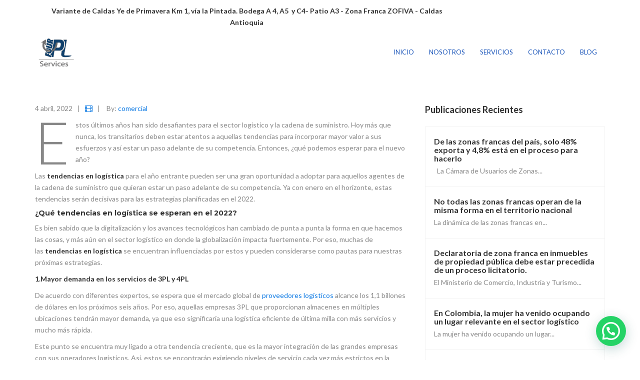

--- FILE ---
content_type: text/html; charset=UTF-8
request_url: https://4plservices.co/2022/04/04/5-tendencias-en-logistica-para-el-2022/
body_size: 79686
content:
<!DOCTYPE html>
<html lang="es">
<head>
	
	    <!-- Global site tag (gtag.js) - Google Analytics -->
<script async src="https://www.googletagmanager.com/gtag/js?id=UA-180325354-1"></script>
<script>
  window.dataLayer = window.dataLayer || [];
  function gtag(){dataLayer.push(arguments);}
  gtag('js', new Date());

  gtag('config', 'UA-180325354-1');
</script>

    <!-- Google Tag Manager -->
<script>(function(w,d,s,l,i){w[l]=w[l]||[];w[l].push({'gtm.start':
new Date().getTime(),event:'gtm.js'});var f=d.getElementsByTagName(s)[0],
j=d.createElement(s),dl=l!='dataLayer'?'&l='+l:'';j.async=true;j.src=
'https://www.googletagmanager.com/gtm.js?id='+i+dl;f.parentNode.insertBefore(j,f);
})(window,document,'script','dataLayer','GTM-M22XQXN');</script>
<!-- End Google Tag Manager -->


	<meta charset="UTF-8">
	<meta name="viewport" content="width=device-width, initial-scale=1">
	<meta name="SKYPE_TOOLBAR" content="SKYPE_TOOLBAR_PARSER_COMPATIBLE" />
	<link rel="profile" href="https://gmpg.org/xfn/11">
	<link rel="pingback" href="https://4plservices.co/xmlrpc.php">

    <!-- Favicons
    ================================================== -->
    
<meta name='robots' content='index, follow, max-image-preview:large, max-snippet:-1, max-video-preview:-1' />
	<style>img:is([sizes="auto" i], [sizes^="auto," i]) { contain-intrinsic-size: 3000px 1500px }</style>
	
	<!-- This site is optimized with the Yoast SEO plugin v26.2 - https://yoast.com/wordpress/plugins/seo/ -->
	<title>5 tendencias en logística para el 2022 - 4PL SERVICES</title>
	<link rel="canonical" href="https://4plservices.co/2022/04/04/5-tendencias-en-logistica-para-el-2022/" />
	<meta property="og:locale" content="es_ES" />
	<meta property="og:type" content="article" />
	<meta property="og:title" content="5 tendencias en logística para el 2022 - 4PL SERVICES" />
	<meta property="og:description" content="Estos últimos años han sido desafiantes para el sector logístico y la cadena de suministro. Hoy más que nunca, los transitarios deben estar atentos a aquellas tendencias para incorporar mayor valor a sus esfuerzos y así estar un paso adelante de su competencia. Entonces, ¿qué podemos esperar para el nuevo año? Las tendencias en logística para el [&hellip;]" />
	<meta property="og:url" content="https://4plservices.co/2022/04/04/5-tendencias-en-logistica-para-el-2022/" />
	<meta property="og:site_name" content="4PL SERVICES" />
	<meta property="article:published_time" content="2022-04-04T16:49:07+00:00" />
	<meta property="og:image" content="https://4plservices.co/wp-content/uploads/2022/04/posorja_final.jpg" />
	<meta property="og:image:width" content="1174" />
	<meta property="og:image:height" content="880" />
	<meta property="og:image:type" content="image/jpeg" />
	<meta name="author" content="comercial" />
	<meta name="twitter:card" content="summary_large_image" />
	<meta name="twitter:label1" content="Escrito por" />
	<meta name="twitter:data1" content="comercial" />
	<meta name="twitter:label2" content="Tiempo de lectura" />
	<meta name="twitter:data2" content="5 minutos" />
	<script type="application/ld+json" class="yoast-schema-graph">{"@context":"https://schema.org","@graph":[{"@type":"Article","@id":"https://4plservices.co/2022/04/04/5-tendencias-en-logistica-para-el-2022/#article","isPartOf":{"@id":"https://4plservices.co/2022/04/04/5-tendencias-en-logistica-para-el-2022/"},"author":{"name":"comercial","@id":"https://4plservices.co/#/schema/person/10905db1d2c2886dd65ce2517fcf20e8"},"headline":"5 tendencias en logística para el 2022","datePublished":"2022-04-04T16:49:07+00:00","mainEntityOfPage":{"@id":"https://4plservices.co/2022/04/04/5-tendencias-en-logistica-para-el-2022/"},"wordCount":968,"commentCount":0,"publisher":{"@id":"https://4plservices.co/#organization"},"image":{"@id":"https://4plservices.co/2022/04/04/5-tendencias-en-logistica-para-el-2022/#primaryimage"},"thumbnailUrl":"https://4plservices.co/wp-content/uploads/2022/04/posorja_final.jpg","inLanguage":"es","potentialAction":[{"@type":"CommentAction","name":"Comment","target":["https://4plservices.co/2022/04/04/5-tendencias-en-logistica-para-el-2022/#respond"]}]},{"@type":"WebPage","@id":"https://4plservices.co/2022/04/04/5-tendencias-en-logistica-para-el-2022/","url":"https://4plservices.co/2022/04/04/5-tendencias-en-logistica-para-el-2022/","name":"5 tendencias en logística para el 2022 - 4PL SERVICES","isPartOf":{"@id":"https://4plservices.co/#website"},"primaryImageOfPage":{"@id":"https://4plservices.co/2022/04/04/5-tendencias-en-logistica-para-el-2022/#primaryimage"},"image":{"@id":"https://4plservices.co/2022/04/04/5-tendencias-en-logistica-para-el-2022/#primaryimage"},"thumbnailUrl":"https://4plservices.co/wp-content/uploads/2022/04/posorja_final.jpg","datePublished":"2022-04-04T16:49:07+00:00","breadcrumb":{"@id":"https://4plservices.co/2022/04/04/5-tendencias-en-logistica-para-el-2022/#breadcrumb"},"inLanguage":"es","potentialAction":[{"@type":"ReadAction","target":["https://4plservices.co/2022/04/04/5-tendencias-en-logistica-para-el-2022/"]}]},{"@type":"ImageObject","inLanguage":"es","@id":"https://4plservices.co/2022/04/04/5-tendencias-en-logistica-para-el-2022/#primaryimage","url":"https://4plservices.co/wp-content/uploads/2022/04/posorja_final.jpg","contentUrl":"https://4plservices.co/wp-content/uploads/2022/04/posorja_final.jpg","width":1174,"height":880},{"@type":"BreadcrumbList","@id":"https://4plservices.co/2022/04/04/5-tendencias-en-logistica-para-el-2022/#breadcrumb","itemListElement":[{"@type":"ListItem","position":1,"name":"Portada","item":"https://4plservices.co/"},{"@type":"ListItem","position":2,"name":"5 tendencias en logística para el 2022"}]},{"@type":"WebSite","@id":"https://4plservices.co/#website","url":"https://4plservices.co/","name":"4PL SERVICES","description":"Servicios logísticos, almacenamiento, empaque y reempaque, Etiquetado, estampillas departamentales.","publisher":{"@id":"https://4plservices.co/#organization"},"potentialAction":[{"@type":"SearchAction","target":{"@type":"EntryPoint","urlTemplate":"https://4plservices.co/?s={search_term_string}"},"query-input":{"@type":"PropertyValueSpecification","valueRequired":true,"valueName":"search_term_string"}}],"inLanguage":"es"},{"@type":"Organization","@id":"https://4plservices.co/#organization","name":"4PL SERVICES","url":"https://4plservices.co/","logo":{"@type":"ImageObject","inLanguage":"es","@id":"https://4plservices.co/#/schema/logo/image/","url":"https://4plservices.co/wp-content/uploads/2016/07/pagina_4pl-02.png","contentUrl":"https://4plservices.co/wp-content/uploads/2016/07/pagina_4pl-02.png","width":471,"height":404,"caption":"4PL SERVICES"},"image":{"@id":"https://4plservices.co/#/schema/logo/image/"}},{"@type":"Person","@id":"https://4plservices.co/#/schema/person/10905db1d2c2886dd65ce2517fcf20e8","name":"comercial","image":{"@type":"ImageObject","inLanguage":"es","@id":"https://4plservices.co/#/schema/person/image/","url":"https://secure.gravatar.com/avatar/c89643d8cd72a4a64c073796a7f221f9d0a78a10c5fdafed5febb78ac1da573d?s=96&d=mm&r=g","contentUrl":"https://secure.gravatar.com/avatar/c89643d8cd72a4a64c073796a7f221f9d0a78a10c5fdafed5febb78ac1da573d?s=96&d=mm&r=g","caption":"comercial"},"url":"https://4plservices.co/author/comercial/"}]}</script>
	<!-- / Yoast SEO plugin. -->


<link rel='dns-prefetch' href='//maps.googleapis.com' />
<link rel='dns-prefetch' href='//fonts.googleapis.com' />
<link rel='stylesheet' id='wp-block-library-css' href='https://4plservices.co/wp-includes/css/dist/block-library/style.min.css?ver=6.8.3' type='text/css' media='all' />
<style id='classic-theme-styles-inline-css' type='text/css'>
/*! This file is auto-generated */
.wp-block-button__link{color:#fff;background-color:#32373c;border-radius:9999px;box-shadow:none;text-decoration:none;padding:calc(.667em + 2px) calc(1.333em + 2px);font-size:1.125em}.wp-block-file__button{background:#32373c;color:#fff;text-decoration:none}
</style>
<style id='global-styles-inline-css' type='text/css'>
:root{--wp--preset--aspect-ratio--square: 1;--wp--preset--aspect-ratio--4-3: 4/3;--wp--preset--aspect-ratio--3-4: 3/4;--wp--preset--aspect-ratio--3-2: 3/2;--wp--preset--aspect-ratio--2-3: 2/3;--wp--preset--aspect-ratio--16-9: 16/9;--wp--preset--aspect-ratio--9-16: 9/16;--wp--preset--color--black: #000000;--wp--preset--color--cyan-bluish-gray: #abb8c3;--wp--preset--color--white: #ffffff;--wp--preset--color--pale-pink: #f78da7;--wp--preset--color--vivid-red: #cf2e2e;--wp--preset--color--luminous-vivid-orange: #ff6900;--wp--preset--color--luminous-vivid-amber: #fcb900;--wp--preset--color--light-green-cyan: #7bdcb5;--wp--preset--color--vivid-green-cyan: #00d084;--wp--preset--color--pale-cyan-blue: #8ed1fc;--wp--preset--color--vivid-cyan-blue: #0693e3;--wp--preset--color--vivid-purple: #9b51e0;--wp--preset--gradient--vivid-cyan-blue-to-vivid-purple: linear-gradient(135deg,rgba(6,147,227,1) 0%,rgb(155,81,224) 100%);--wp--preset--gradient--light-green-cyan-to-vivid-green-cyan: linear-gradient(135deg,rgb(122,220,180) 0%,rgb(0,208,130) 100%);--wp--preset--gradient--luminous-vivid-amber-to-luminous-vivid-orange: linear-gradient(135deg,rgba(252,185,0,1) 0%,rgba(255,105,0,1) 100%);--wp--preset--gradient--luminous-vivid-orange-to-vivid-red: linear-gradient(135deg,rgba(255,105,0,1) 0%,rgb(207,46,46) 100%);--wp--preset--gradient--very-light-gray-to-cyan-bluish-gray: linear-gradient(135deg,rgb(238,238,238) 0%,rgb(169,184,195) 100%);--wp--preset--gradient--cool-to-warm-spectrum: linear-gradient(135deg,rgb(74,234,220) 0%,rgb(151,120,209) 20%,rgb(207,42,186) 40%,rgb(238,44,130) 60%,rgb(251,105,98) 80%,rgb(254,248,76) 100%);--wp--preset--gradient--blush-light-purple: linear-gradient(135deg,rgb(255,206,236) 0%,rgb(152,150,240) 100%);--wp--preset--gradient--blush-bordeaux: linear-gradient(135deg,rgb(254,205,165) 0%,rgb(254,45,45) 50%,rgb(107,0,62) 100%);--wp--preset--gradient--luminous-dusk: linear-gradient(135deg,rgb(255,203,112) 0%,rgb(199,81,192) 50%,rgb(65,88,208) 100%);--wp--preset--gradient--pale-ocean: linear-gradient(135deg,rgb(255,245,203) 0%,rgb(182,227,212) 50%,rgb(51,167,181) 100%);--wp--preset--gradient--electric-grass: linear-gradient(135deg,rgb(202,248,128) 0%,rgb(113,206,126) 100%);--wp--preset--gradient--midnight: linear-gradient(135deg,rgb(2,3,129) 0%,rgb(40,116,252) 100%);--wp--preset--font-size--small: 13px;--wp--preset--font-size--medium: 20px;--wp--preset--font-size--large: 36px;--wp--preset--font-size--x-large: 42px;--wp--preset--spacing--20: 0.44rem;--wp--preset--spacing--30: 0.67rem;--wp--preset--spacing--40: 1rem;--wp--preset--spacing--50: 1.5rem;--wp--preset--spacing--60: 2.25rem;--wp--preset--spacing--70: 3.38rem;--wp--preset--spacing--80: 5.06rem;--wp--preset--shadow--natural: 6px 6px 9px rgba(0, 0, 0, 0.2);--wp--preset--shadow--deep: 12px 12px 50px rgba(0, 0, 0, 0.4);--wp--preset--shadow--sharp: 6px 6px 0px rgba(0, 0, 0, 0.2);--wp--preset--shadow--outlined: 6px 6px 0px -3px rgba(255, 255, 255, 1), 6px 6px rgba(0, 0, 0, 1);--wp--preset--shadow--crisp: 6px 6px 0px rgba(0, 0, 0, 1);}:where(.is-layout-flex){gap: 0.5em;}:where(.is-layout-grid){gap: 0.5em;}body .is-layout-flex{display: flex;}.is-layout-flex{flex-wrap: wrap;align-items: center;}.is-layout-flex > :is(*, div){margin: 0;}body .is-layout-grid{display: grid;}.is-layout-grid > :is(*, div){margin: 0;}:where(.wp-block-columns.is-layout-flex){gap: 2em;}:where(.wp-block-columns.is-layout-grid){gap: 2em;}:where(.wp-block-post-template.is-layout-flex){gap: 1.25em;}:where(.wp-block-post-template.is-layout-grid){gap: 1.25em;}.has-black-color{color: var(--wp--preset--color--black) !important;}.has-cyan-bluish-gray-color{color: var(--wp--preset--color--cyan-bluish-gray) !important;}.has-white-color{color: var(--wp--preset--color--white) !important;}.has-pale-pink-color{color: var(--wp--preset--color--pale-pink) !important;}.has-vivid-red-color{color: var(--wp--preset--color--vivid-red) !important;}.has-luminous-vivid-orange-color{color: var(--wp--preset--color--luminous-vivid-orange) !important;}.has-luminous-vivid-amber-color{color: var(--wp--preset--color--luminous-vivid-amber) !important;}.has-light-green-cyan-color{color: var(--wp--preset--color--light-green-cyan) !important;}.has-vivid-green-cyan-color{color: var(--wp--preset--color--vivid-green-cyan) !important;}.has-pale-cyan-blue-color{color: var(--wp--preset--color--pale-cyan-blue) !important;}.has-vivid-cyan-blue-color{color: var(--wp--preset--color--vivid-cyan-blue) !important;}.has-vivid-purple-color{color: var(--wp--preset--color--vivid-purple) !important;}.has-black-background-color{background-color: var(--wp--preset--color--black) !important;}.has-cyan-bluish-gray-background-color{background-color: var(--wp--preset--color--cyan-bluish-gray) !important;}.has-white-background-color{background-color: var(--wp--preset--color--white) !important;}.has-pale-pink-background-color{background-color: var(--wp--preset--color--pale-pink) !important;}.has-vivid-red-background-color{background-color: var(--wp--preset--color--vivid-red) !important;}.has-luminous-vivid-orange-background-color{background-color: var(--wp--preset--color--luminous-vivid-orange) !important;}.has-luminous-vivid-amber-background-color{background-color: var(--wp--preset--color--luminous-vivid-amber) !important;}.has-light-green-cyan-background-color{background-color: var(--wp--preset--color--light-green-cyan) !important;}.has-vivid-green-cyan-background-color{background-color: var(--wp--preset--color--vivid-green-cyan) !important;}.has-pale-cyan-blue-background-color{background-color: var(--wp--preset--color--pale-cyan-blue) !important;}.has-vivid-cyan-blue-background-color{background-color: var(--wp--preset--color--vivid-cyan-blue) !important;}.has-vivid-purple-background-color{background-color: var(--wp--preset--color--vivid-purple) !important;}.has-black-border-color{border-color: var(--wp--preset--color--black) !important;}.has-cyan-bluish-gray-border-color{border-color: var(--wp--preset--color--cyan-bluish-gray) !important;}.has-white-border-color{border-color: var(--wp--preset--color--white) !important;}.has-pale-pink-border-color{border-color: var(--wp--preset--color--pale-pink) !important;}.has-vivid-red-border-color{border-color: var(--wp--preset--color--vivid-red) !important;}.has-luminous-vivid-orange-border-color{border-color: var(--wp--preset--color--luminous-vivid-orange) !important;}.has-luminous-vivid-amber-border-color{border-color: var(--wp--preset--color--luminous-vivid-amber) !important;}.has-light-green-cyan-border-color{border-color: var(--wp--preset--color--light-green-cyan) !important;}.has-vivid-green-cyan-border-color{border-color: var(--wp--preset--color--vivid-green-cyan) !important;}.has-pale-cyan-blue-border-color{border-color: var(--wp--preset--color--pale-cyan-blue) !important;}.has-vivid-cyan-blue-border-color{border-color: var(--wp--preset--color--vivid-cyan-blue) !important;}.has-vivid-purple-border-color{border-color: var(--wp--preset--color--vivid-purple) !important;}.has-vivid-cyan-blue-to-vivid-purple-gradient-background{background: var(--wp--preset--gradient--vivid-cyan-blue-to-vivid-purple) !important;}.has-light-green-cyan-to-vivid-green-cyan-gradient-background{background: var(--wp--preset--gradient--light-green-cyan-to-vivid-green-cyan) !important;}.has-luminous-vivid-amber-to-luminous-vivid-orange-gradient-background{background: var(--wp--preset--gradient--luminous-vivid-amber-to-luminous-vivid-orange) !important;}.has-luminous-vivid-orange-to-vivid-red-gradient-background{background: var(--wp--preset--gradient--luminous-vivid-orange-to-vivid-red) !important;}.has-very-light-gray-to-cyan-bluish-gray-gradient-background{background: var(--wp--preset--gradient--very-light-gray-to-cyan-bluish-gray) !important;}.has-cool-to-warm-spectrum-gradient-background{background: var(--wp--preset--gradient--cool-to-warm-spectrum) !important;}.has-blush-light-purple-gradient-background{background: var(--wp--preset--gradient--blush-light-purple) !important;}.has-blush-bordeaux-gradient-background{background: var(--wp--preset--gradient--blush-bordeaux) !important;}.has-luminous-dusk-gradient-background{background: var(--wp--preset--gradient--luminous-dusk) !important;}.has-pale-ocean-gradient-background{background: var(--wp--preset--gradient--pale-ocean) !important;}.has-electric-grass-gradient-background{background: var(--wp--preset--gradient--electric-grass) !important;}.has-midnight-gradient-background{background: var(--wp--preset--gradient--midnight) !important;}.has-small-font-size{font-size: var(--wp--preset--font-size--small) !important;}.has-medium-font-size{font-size: var(--wp--preset--font-size--medium) !important;}.has-large-font-size{font-size: var(--wp--preset--font-size--large) !important;}.has-x-large-font-size{font-size: var(--wp--preset--font-size--x-large) !important;}
:where(.wp-block-post-template.is-layout-flex){gap: 1.25em;}:where(.wp-block-post-template.is-layout-grid){gap: 1.25em;}
:where(.wp-block-columns.is-layout-flex){gap: 2em;}:where(.wp-block-columns.is-layout-grid){gap: 2em;}
:root :where(.wp-block-pullquote){font-size: 1.5em;line-height: 1.6;}
</style>
<link rel='stylesheet' id='contact-form-7-css' href='https://4plservices.co/wp-content/plugins/contact-form-7/includes/css/styles.css?ver=6.1.3' type='text/css' media='all' />
<link rel='stylesheet' id='gocargo-fonts-css' href='https://fonts.googleapis.com/css?family=Open+Sans%3A400%2C300%2C300italic%2C400italic%2C700%2C700italic%2C900%2C900italic%7CLato%3A400%2C300%2C300italic%2C400italic%2C700%2C700italic%2C900%2C900italic%7CMontserrat%3A400%2C700%7CRoboto+Slab%3A400%2C300%2C700%7CMerriweather%3A400%2C400italic%2C700%2C700italic&#038;subset=latin%2Clatin-ext' type='text/css' media='all' />
<link rel='stylesheet' id='gocargo-bootstrap-css' href='https://4plservices.co/wp-content/themes/gocargo%202/css/bootstrap.css?ver=6.8.3' type='text/css' media='all' />
<link rel='stylesheet' id='gocargo-font-awesome-css' href='https://4plservices.co/wp-content/themes/gocargo%202/fonts/font-awesome/css/font-awesome.css?ver=6.8.3' type='text/css' media='all' />
<link rel='stylesheet' id='gocargo-et-line-font-css' href='https://4plservices.co/wp-content/themes/gocargo%202/fonts/et-line-font/style.css?ver=6.8.3' type='text/css' media='all' />
<link rel='stylesheet' id='gocargo-owl-carousel-css' href='https://4plservices.co/wp-content/themes/gocargo%202/css/owl.carousel.css?ver=6.8.3' type='text/css' media='all' />
<link rel='stylesheet' id='gocargo-owl-theme-css' href='https://4plservices.co/wp-content/themes/gocargo%202/css/owl.theme.css?ver=6.8.3' type='text/css' media='all' />
<link rel='stylesheet' id='gocargo-owl-transitions-css' href='https://4plservices.co/wp-content/themes/gocargo%202/css/owl.transitions.css?ver=6.8.3' type='text/css' media='all' />
<link rel='stylesheet' id='gocargo-animate-css' href='https://4plservices.co/wp-content/themes/gocargo%202/css/animate.css?ver=6.8.3' type='text/css' media='all' />
<link rel='stylesheet' id='gocargo-let-it-snow-css' href='https://4plservices.co/wp-content/themes/gocargo%202/css/let-it-snow.css?ver=6.8.3' type='text/css' media='all' />
<link rel='stylesheet' id='gocargo-magnific-css-css' href='https://4plservices.co/wp-content/themes/gocargo%202/css/magnific-popup.css?ver=6.8.3' type='text/css' media='all' />
<link rel='stylesheet' id='gocargo-style-css' href='https://4plservices.co/wp-content/themes/gocargo%202/style.css?ver=6.8.3' type='text/css' media='all' />
<link rel='stylesheet' id='gocargo-rev-settings-css' href='https://4plservices.co/wp-content/themes/gocargo%202/css/rev-settings.css?ver=6.8.3' type='text/css' media='all' />
<link rel='stylesheet' id='gocargo-preview-2-css' href='https://4plservices.co/wp-content/themes/gocargo%202/css/preview2.css?ver=6.8.3' type='text/css' media='all' />
<link rel='stylesheet' id='joinchat-css' href='https://4plservices.co/wp-content/plugins/creame-whatsapp-me2/public/css/joinchat.min.css?ver=4.4.1' type='text/css' media='all' />
<style id='joinchat-inline-css' type='text/css'>
.joinchat{ --red:37; --green:211; --blue:102; }
</style>
<script type="text/javascript" src="https://4plservices.co/wp-includes/js/jquery/jquery.min.js?ver=3.7.1" id="jquery-core-js"></script>
<script type="text/javascript" src="https://4plservices.co/wp-includes/js/jquery/jquery-migrate.min.js?ver=3.4.1" id="jquery-migrate-js"></script>
<script type="text/javascript" src="//4plservices.co/wp-content/plugins/revslider/sr6/assets/js/rbtools.min.js?ver=6.7.29" async id="tp-tools-js"></script>
<script type="text/javascript" src="//4plservices.co/wp-content/plugins/revslider/sr6/assets/js/rs6.min.js?ver=6.7.34" async id="revmin-js"></script>
<script type="text/javascript" src="https://4plservices.co/wp-content/themes/gocargo%202/js/owl.carousel.js?ver=20151228" id="gocargo-carousel-js"></script>
<script type="text/javascript" src="https://maps.googleapis.com/maps/api/js?key=AIzaSyAvpnlHRidMIU374bKM5-sx8ruc01OvDjI&amp;ver=20151228" id="gocargo-mapapi-js"></script>
<script></script><link rel="https://api.w.org/" href="https://4plservices.co/wp-json/" /><link rel="alternate" title="JSON" type="application/json" href="https://4plservices.co/wp-json/wp/v2/posts/1698" /><meta name="generator" content="WordPress 6.8.3" />
<link rel='shortlink' href='https://4plservices.co/?p=1698' />
<link rel="alternate" title="oEmbed (JSON)" type="application/json+oembed" href="https://4plservices.co/wp-json/oembed/1.0/embed?url=https%3A%2F%2F4plservices.co%2F2022%2F04%2F04%2F5-tendencias-en-logistica-para-el-2022%2F" />
<link rel="alternate" title="oEmbed (XML)" type="text/xml+oembed" href="https://4plservices.co/wp-json/oembed/1.0/embed?url=https%3A%2F%2F4plservices.co%2F2022%2F04%2F04%2F5-tendencias-en-logistica-para-el-2022%2F&#038;format=xml" />
<meta name="generator" content="Redux 4.5.9" /><meta name="google-site-verification" content="ZiexfKGI3z_UfNvxTe9a8lV51n-i_MHjLaFJsksgkGo" />


<!-- Global site tag (gtag.js) - Google Analytics -->
<script async src="https://www.googletagmanager.com/gtag/js?id=UA-180325354-1"></script>
<script>
  window.dataLayer = window.dataLayer || [];
  function gtag(){dataLayer.push(arguments);}
  gtag('js', new Date());

  gtag('config', 'UA-180325354-1');
</script>  


<!-- Google Tag Manager -->
<script>(function(w,d,s,l,i){w[l]=w[l]||[];w[l].push({'gtm.start':
new Date().getTime(),event:'gtm.js'});var f=d.getElementsByTagName(s)[0],
j=d.createElement(s),dl=l!='dataLayer'?'&l='+l:'';j.async=true;j.src=
'https://www.googletagmanager.com/gtm.js?id='+i+dl;f.parentNode.insertBefore(j,f);
})(window,document,'script','dataLayer','GTM-M3M9LXT');</script>
<!-- End Google Tag Manager -->


<!-- Google Tag Manager (noscript) -->
<noscript><iframe src="https://www.googletagmanager.com/ns.html?id=GTM-M3M9LXT"
height="0" width="0" style="display:none;visibility:hidden"></iframe></noscript>
<!-- End Google Tag Manager (noscript) -->



<!-- Facebook Pixel Code -->
<script>
!function(f,b,e,v,n,t,s)
{if(f.fbq)return;n=f.fbq=function(){n.callMethod?
n.callMethod.apply(n,arguments):n.queue.push(arguments)};
if(!f._fbq)f._fbq=n;n.push=n;n.loaded=!0;n.version='2.0';
n.queue=[];t=b.createElement(e);t.async=!0;
t.src=v;s=b.getElementsByTagName(e)[0];
s.parentNode.insertBefore(t,s)}(window, document,'script',
'https://connect.facebook.net/en_US/fbevents.js');
fbq('init', '390150942000678');
fbq('track', 'PageView');
</script>
<noscript><img height="1" width="1" style="display:none"
src="https://www.facebook.com/tr?id=390150942000678&ev=PageView&noscript=1"
/></noscript>
<!-- End Facebook Pixel Code -->


<meta name="facebook-domain-verification" content="u2soxtg1mxm3x6d427qotfkbtilygz" />
<!-- Google tag (gtag.js) -->
<script async src="https://www.googletagmanager.com/gtag/js?id=G-89N7HEP27N"></script>
<script>
  window.dataLayer = window.dataLayer || [];
  function gtag(){dataLayer.push(arguments);}
  gtag('js', new Date());

  gtag('config', 'G-89N7HEP27N');
</script>


<meta name="google-site-verification" content="ZiexfKGI3z_UfNvxTe9a8lV51n-i_MHjLaFJsksgkGo" />


<!-- Global site tag (gtag.js) - Google Analytics -->
<script async src="https://www.googletagmanager.com/gtag/js?id=UA-180325354-1"></script>
<script>
  window.dataLayer = window.dataLayer || [];
  function gtag(){dataLayer.push(arguments);}
  gtag('js', new Date());

  gtag('config', 'UA-180325354-1');
</script>  


<!-- Google Tag Manager -->
<script>(function(w,d,s,l,i){w[l]=w[l]||[];w[l].push({'gtm.start':
new Date().getTime(),event:'gtm.js'});var f=d.getElementsByTagName(s)[0],
j=d.createElement(s),dl=l!='dataLayer'?'&l='+l:'';j.async=true;j.src=
'https://www.googletagmanager.com/gtm.js?id='+i+dl;f.parentNode.insertBefore(j,f);
})(window,document,'script','dataLayer','GTM-M3M9LXT');</script>
<!-- End Google Tag Manager -->


<!-- Facebook Pixel Code -->
<script>
!function(f,b,e,v,n,t,s)
{if(f.fbq)return;n=f.fbq=function(){n.callMethod?
n.callMethod.apply(n,arguments):n.queue.push(arguments)};
if(!f._fbq)f._fbq=n;n.push=n;n.loaded=!0;n.version='2.0';
n.queue=[];t=b.createElement(e);t.async=!0;
t.src=v;s=b.getElementsByTagName(e)[0];
s.parentNode.insertBefore(t,s)}(window, document,'script',
'https://connect.facebook.net/en_US/fbevents.js');
fbq('init', '390150942000678');
fbq('track', 'PageView');
</script>
<noscript><img height="1" width="1" style="display:none"
src="https://www.facebook.com/tr?id=390150942000678&ev=PageView&noscript=1"
/></noscript>
<!-- End Facebook Pixel Code -->


<meta name="facebook-domain-verification" content="u2soxtg1mxm3x6d427qotfkbtilygz" />        
    <style type="text/css">     
      /* 01 MAIN STYLES
      ****************************************************************************************************/
      ::selection {
        color: #fff;
        background: #0C79E3;
      }
      ::-moz-selection {
        color: #fff;
        background: #0C79E3;
      }      
      /* Preload Setting */
      #preloader {
        background-image: url(https://4plservices.co/wp-content/themes/gocargo%202/images/loader.gif);
      }
      header{
                  background-color:#FFFFFF;
              }
      header.smaller, header.cbp-af-header-shrink{
                  background-color:#474747;
         
      }
      #mainmenu > li > a{color: #1D57BA;}
      #mainmenu > li > a:hover {color: #0C79E3;}
      header.cbp-af-header-shrink #mainmenu a{color: #FFFFFF;}
      #mainmenu > li.current-menu-item > a, nav ul#mainmenu > li.current-menu-ancestor > a {color: #0C79E3;}
      #mainmenu li li.current-menu-item > a, #mainmenu li li.current-menu-ancestor > a {background-color:#0C79E3;}

              @media only screen and (min-width: 992px) {
          header.header-home{
                          background-color:#FFFFFF;
                      }
          header.header-home.smaller, header.header-home.cbp-af-header-shrink{
                          background-color:#FFFFFF;
             
          }
          header.header-home #mainmenu > li > a{color: #1D57BA;}
          header.header-home.cbp-af-header-shrink #mainmenu > li > a{color: #555555;}          
          header.header-home #mainmenu > li.current-menu-item > a, 
          header.header-home nav ul#mainmenu > li.current-menu-ancestor > a, 
          header.header-home #mainmenu > li > a:hover {color: #0C79E3;}
          header.header-home #mainmenu li.current-menu-ancestor li.current-menu-item a {background-color:#0C79E3;}
        }
      
      @media (max-width: 992px) {
        header.cbp-af-header, #mainmenu li li, header.cbp-af-header-shrink {
          background-color:#FFFFFF;
        }
                  #mainmenu li {border-bottom-color:#EEEEEE;}
          #mainmenu > li li:first-child {border-top-color:#EEEEEE;}
          #mainmenu li ul {border-top-color:#EEEEEE;} 
                
        #mainmenu li a, #mainmenu li li > a:after, #mainmenu li li a, 
        header.cbp-af-header-shrink #mainmenu li a, 
        header.cbp-af-header-shrink #mainmenu li li > a:after, header.cbp-af-header-shrink #mainmenu li li a{
          color: #555555;
        }  
        #mainmenu li li.current-menu-item > a, #mainmenu li li.current-menu-ancestor > a,
        nav ul#mainmenu > li.current-menu-ancestor > a:hover {color: #fff;}
      }

      /* Customize Sub Header on Top Page */
      
      a,
      .id-color,
      .list-2-col li:hover a,
      .list-2-col li:hover:before,
      .twitter-widget li a,
      #subheader h1.page-title,
      .counter .num,
      h1.id-color,h2.id-color,
      .team-list .name,
      .timeline-year .date,
      footer .social i:hover,
      .news-item .fa,
      .pagination li a, header .social a, header .social li a, header .social li a:hover, .feature-box i,
      .team-social-icons i, .date-box, .news-item.style-3 .date, header .search-form:before, .info-box i,
      .news-item.style-2 a:hover h4, .btn-open-map span.url, header .info ul.info-list li i, .news-item.style-3 a:hover h4,
      .id-color h2, .title-with-icon-box > i, #mainmenu a.mPS2id-highlight, header.cbp-af-header-shrink #mainmenu a.mPS2id-highlight,
      .exo_tab .exo_nav .nav-item > div h5, .twitter-link
      {color:#0C79E3;}

      .divider-deco span,
      .box-icon-small i ,
      .tiny-border,
      .bg-color,
      .btn-custom,
      .news-list-date .date,
      .feature-box.icon-square > i,
      .owl-custom-nav .btn-next:before,
      .owl-custom-nav .btn-prev:before,
      #testi-carousel-2 blockquote, .testi-carousel-2 blockquote,
      .owl-theme .owl-controls .owl-page.active span,
      .awards-carousel .overlay,
      .side-nav li.active,
      .testi-box-1 blockquote,
      .simple-form input[type=submit],
      .btn-expand:before,
      .faq .icon-search,
      #mainmenu li li a:hover,
      .pagination li.active a,
      .news-item .quote,
      .ex-gallery .small-border,
      #menu-btn , .news-item.style-2 .date,
      .timeline.custom-tl > li > .timeline-badge,
      ul.progress li.active,
      ul.progress li.beforeactive:before,
      .small-border, .social-icons i, .icon-big,
      .call-to-action, a.btn-slider, .h-line, .preview2 .bloglist-small .date-box, 
      .preview2 .testi-carousel-2 blockquote,
      .widget_nav_menu ul li.current-menu-item, .widget_search #btn-search,
      .pagination li.active a, .pagination li span.current, 
      .footer-widget .newsletter-widget form .newsletter-submit,
      #back-to-top, .bloglist-small .date-box, .cta-form input[type=submit], .cta-form button,
      .owl-theme .owl-controls .owl-page.active span, .form-border.s1 .wpcf7-submit,
      .footer-col .newsletter .tnp-button, .preview3 .tnp-widget input.tnp-submit,
      nav ul#mainmenu > li.current-menu-ancestor > li.current-menu-ancestor > a
      {background-color:#0C79E3;}

      .line-deco span:before,
      .line-deco span:after,
      .box-icon-small .btn-arrow span.line,
      .sub-intro-text span:before,
      .sub-intro-text span:after,
      .crumb span:before,
      .crumb span:after,
      .pagination li.active a, .social-icons i, .social-icons i:hover, .feature-box i.icon-s1, 
      .form-border.s1 .wpcf7-form-control:focus, .widget_search #search:focus, input[type="text"]:focus, 
      input[type="email"]:focus, textarea:focus, .form-border.s1 .wpcf7-submit, .preview3 .tnp-widget input.tnp-submit
      {border-color:#0C79E3;}

      .bg_transparent.vc_tta.vc_general .vc_tta-panel, .box-with-icon-left .text {border-left-color:#0C79E3;}
      ul.progress li.active:after {
        border-color: transparent transparent transparent #0C79E3;
      }
      .arrow-down{
        border-top-color: #0C79E3;
      }
      .team-profile .text, .btn-open-map span.line {border-top-color: #0C79E3;}
      .widget_search #search:focus, .pagination li.active a, .pagination li span.current {border-color: #0C79E3;}

      .preview1 .bloglist-small .date-box {background-color: #eee;}

      .exo_tab.tab_map .exo_nav .nav-item > div.active, .exo_tab.tab_map .exo_nav .nav-item > div:hover {
        border-bottom-color: #0C79E3;
      }

      /**** Custom CSS Footer ****/      
      .bloglist-small li:last-child {
  padding-bottom: 10px;
}				

#mainmenu a {
	padding: 10px 15px 8px 15px !important;
}

@media only screen and (max-width:992px){
    #mainmenu li {
    	margin-top: 15px;
    }
}    </style>
<style type="text/css">.recentcomments a{display:inline !important;padding:0 !important;margin:0 !important;}</style><meta name="generator" content="Powered by WPBakery Page Builder - drag and drop page builder for WordPress."/>
<meta name="generator" content="Powered by Slider Revolution 6.7.34 - responsive, Mobile-Friendly Slider Plugin for WordPress with comfortable drag and drop interface." />
<link rel="icon" href="https://4plservices.co/wp-content/uploads/2022/06/cropped-4PL-LOGO_Mesa-de-trabajo-1-1-32x32.png" sizes="32x32" />
<link rel="icon" href="https://4plservices.co/wp-content/uploads/2022/06/cropped-4PL-LOGO_Mesa-de-trabajo-1-1-192x192.png" sizes="192x192" />
<link rel="apple-touch-icon" href="https://4plservices.co/wp-content/uploads/2022/06/cropped-4PL-LOGO_Mesa-de-trabajo-1-1-180x180.png" />
<meta name="msapplication-TileImage" content="https://4plservices.co/wp-content/uploads/2022/06/cropped-4PL-LOGO_Mesa-de-trabajo-1-1-270x270.png" />
<script>function setREVStartSize(e){
			//window.requestAnimationFrame(function() {
				window.RSIW = window.RSIW===undefined ? window.innerWidth : window.RSIW;
				window.RSIH = window.RSIH===undefined ? window.innerHeight : window.RSIH;
				try {
					var pw = document.getElementById(e.c).parentNode.offsetWidth,
						newh;
					pw = pw===0 || isNaN(pw) || (e.l=="fullwidth" || e.layout=="fullwidth") ? window.RSIW : pw;
					e.tabw = e.tabw===undefined ? 0 : parseInt(e.tabw);
					e.thumbw = e.thumbw===undefined ? 0 : parseInt(e.thumbw);
					e.tabh = e.tabh===undefined ? 0 : parseInt(e.tabh);
					e.thumbh = e.thumbh===undefined ? 0 : parseInt(e.thumbh);
					e.tabhide = e.tabhide===undefined ? 0 : parseInt(e.tabhide);
					e.thumbhide = e.thumbhide===undefined ? 0 : parseInt(e.thumbhide);
					e.mh = e.mh===undefined || e.mh=="" || e.mh==="auto" ? 0 : parseInt(e.mh,0);
					if(e.layout==="fullscreen" || e.l==="fullscreen")
						newh = Math.max(e.mh,window.RSIH);
					else{
						e.gw = Array.isArray(e.gw) ? e.gw : [e.gw];
						for (var i in e.rl) if (e.gw[i]===undefined || e.gw[i]===0) e.gw[i] = e.gw[i-1];
						e.gh = e.el===undefined || e.el==="" || (Array.isArray(e.el) && e.el.length==0)? e.gh : e.el;
						e.gh = Array.isArray(e.gh) ? e.gh : [e.gh];
						for (var i in e.rl) if (e.gh[i]===undefined || e.gh[i]===0) e.gh[i] = e.gh[i-1];
											
						var nl = new Array(e.rl.length),
							ix = 0,
							sl;
						e.tabw = e.tabhide>=pw ? 0 : e.tabw;
						e.thumbw = e.thumbhide>=pw ? 0 : e.thumbw;
						e.tabh = e.tabhide>=pw ? 0 : e.tabh;
						e.thumbh = e.thumbhide>=pw ? 0 : e.thumbh;
						for (var i in e.rl) nl[i] = e.rl[i]<window.RSIW ? 0 : e.rl[i];
						sl = nl[0];
						for (var i in nl) if (sl>nl[i] && nl[i]>0) { sl = nl[i]; ix=i;}
						var m = pw>(e.gw[ix]+e.tabw+e.thumbw) ? 1 : (pw-(e.tabw+e.thumbw)) / (e.gw[ix]);
						newh =  (e.gh[ix] * m) + (e.tabh + e.thumbh);
					}
					var el = document.getElementById(e.c);
					if (el!==null && el) el.style.height = newh+"px";
					el = document.getElementById(e.c+"_wrapper");
					if (el!==null && el) {
						el.style.height = newh+"px";
						el.style.display = "block";
					}
				} catch(e){
					console.log("Failure at Presize of Slider:" + e)
				}
			//});
		  };</script>
		<style type="text/css" id="wp-custom-css">
			a#back-to-top {
    visibility: hidden;
}

header.overlay {
    background: rgb(255 255 255);
}

header.cbp-af-header-shrink #mainmenu a {
    color: #1D57BA;
}

.joinchat__tooltip {
    opacity: 1;
}

.overlay {
    display: none;
}

/*ocultar imgen destacada y titulo de una entrada*/
.post-image{
	display: none;
}

.single_post.news-item h2.single-title{
	display: none;
}		</style>
		<style id="gocargo_option-dynamic-css" title="dynamic-css" class="redux-options-output">#preloader{background-color:#ffffff;}#mainmenu a{line-height:14px;font-size:13px;}footer h3, footerh4, footerh5, footer h6{color:#FFFFFF;}footer{color:#7D7D7D;}footer{background-color:#1F242E;}.subfooter{background-color:#1B1F27;}</style><noscript><style> .wpb_animate_when_almost_visible { opacity: 1; }</style></noscript>				<style type="text/css" id="c4wp-checkout-css">
					.woocommerce-checkout .c4wp_captcha_field {
						margin-bottom: 10px;
						margin-top: 15px;
						position: relative;
						display: inline-block;
					}
				</style>
							<style type="text/css" id="c4wp-v3-lp-form-css">
				.login #login, .login #lostpasswordform {
					min-width: 350px !important;
				}
				.wpforms-field-c4wp iframe {
					width: 100% !important;
				}
			</style>
			</head>
<body data-rsssl=1 class="wp-singular post-template-default single single-post postid-1698 single-format-standard wp-theme-gocargo2 preview2 header-topbar-on wpb-js-composer js-comp-ver-8.4.1 vc_responsive">
    
    <!-- Google Tag Manager (noscript) -->
<noscript><iframe src="https://www.googletagmanager.com/ns.html?id=GTM-M22XQXN"
height="0" width="0" style="display:none;visibility:hidden"></iframe></noscript>
<!-- End Google Tag Manager (noscript) -->
    
    
<div id="preloader"></div><div id="wrapper">
<!-- header begin -->
<header class="de_header_2 header-media-off overlay menu-back cbp-af-header site-header-2" >
            <!-- top header begin -->
        <div class="info">
            <div class="container">
                <div class="row">
                    <div class="col-md-9">
                        <p style="margin: 0px; text-align: center;"><strong>Variante de Caldas Ye de Primavera Km 1, vía la Pintada. Bodega A 4, A5  y C4- Patio A3 - Zona Franca ZOFIVA - Caldas Antioquia</strong></p>                        
                    </div>    
                    <div class="col-md-3">    
                        <!-- social icons -->
                        <ul class="social-list">
                                                            
                                                            
                                                                                                                                                
                              
                                                                                                                    
                                                           
                              
                                                                                                                                              
                             
                             
                        </ul>
                        <!-- social icons close -->
                    </div>
                </div>
            </div>
        </div>   
        <!-- top header close -->
    
    <div class="container">
        <span id="menu-btn"></span>
        <div class="row">
            <div class="col-md-3">

                <!-- logo begin -->
                <div id="logo">
                    <div class="inner">
                        <a href="https://4plservices.co/">
                            <img src="https://4plservices.co/wp-content/uploads/2022/06/4PL-LOGO_Mesa-de-trabajo-1-1.png" alt="4PL SERVICES" class="logo-1">                            <img src="https://4plservices.co/wp-content/uploads/2022/06/4PL-LOGO_Mesa-de-trabajo-1-1.png" alt="4PL SERVICES" class="logo-2">    
                        </a>
                    </div>
                </div>
                <!-- logo close -->

            </div>

            <div class="col-md-9">
                <!-- mainmenu begin -->
                <nav id="mainmenu-container">
                	<ul id="mainmenu"><li id="menu-item-984" class="menu-item menu-item-type-post_type menu-item-object-page menu-item-home menu-item-984"><a  title="INICIO" href="https://4plservices.co/">INICIO</a></li>
<li id="menu-item-986" class="menu-item menu-item-type-post_type menu-item-object-page menu-item-986"><a  title="NOSOTROS" href="https://4plservices.co/nosotros/">NOSOTROS</a></li>
<li id="menu-item-1010" class="menu-item menu-item-type-post_type menu-item-object-page menu-item-1010"><a  title="SERVICIOS" href="https://4plservices.co/servicios/">SERVICIOS</a></li>
<li id="menu-item-874" class="menu-item menu-item-type-post_type menu-item-object-page menu-item-874"><a  title="CONTACTO" href="https://4plservices.co/contacto/">CONTACTO</a></li>
<li id="menu-item-1293" class="menu-item menu-item-type-post_type menu-item-object-page menu-item-1293"><a  title="BLOG" href="https://4plservices.co/blog/">BLOG</a></li>
</ul>                           
                </nav>
                <!-- mainmenu close -->
            </div>
        </div>
    </div>
</header>
<!-- header close -->
	<!-- subheader begin -->
    <section id="subheader" class="page-news no-bottom" data-stellar-background-ratio="0.5"
           
                     >
        <div class="overlay">
            <div class="container">
                <div class="row">
                    <div class="col-md-12">
                                        	<h1>5 tendencias en logística para el 2022  </h1>
                        <div class="small-border wow flipInY" data-wow-delay=".8s" data-wow-duration=".8s"></div>
                        
                    </div>
                </div>
            </div>
        </div>
    </section>
    <!-- subheader close -->

    <div class="clearfix"></div>

    <!-- content begin -->
    <div id="content">
        <div class="container">
            <div class="row">
            	                <div class="col-md-8">
                    <div class="single_post news-item">
                                            	<div class="post-image">
	                        	                        		                                            
	                                  <img src="https://4plservices.co/wp-content/uploads/2022/04/posorja_final.jpg" alt="">
	                              	                          	                      	</div>
	                      	<h2 class="single-title">5 tendencias en logística para el 2022</h2>
	                      	<div class="post-details"><span class="posted-on"><time class="entry-date published updated" datetime="2022-04-04T16:49:07+00:00">4 abril, 2022</time><span class="separator">|</span></span><i class='fa fa-film'></i><span class="separator">|</span><span class="byline"> By: <a class="url fn n" href="https://4plservices.co/author/comercial/">comercial</a></span></div>
	                        <div class="post-content post-text">
	                        	<p class="has-drop-cap">Estos últimos años han sido desafiantes para el sector logístico y la cadena de suministro. Hoy más que nunca, los transitarios deben estar atentos a aquellas tendencias para incorporar mayor valor a sus esfuerzos y así estar un paso adelante de su competencia. Entonces, ¿qué podemos esperar para el nuevo año?</p>
<p>Las <strong>tendencias en logística</strong> para el año entrante pueden ser una gran oportunidad a adoptar para aquellos agentes de la cadena de suministro que quieran estar un paso adelante de su competencia. Ya con enero en el horizonte, estas tendencias serán decisivas para las estrategias planificadas en el 2022.</p>
<h5 class="has-vivid-cyan-blue-color has-text-color"><strong>¿Qué tendencias en logística se esperan en el 2022?</strong></h5>
<p>Es bien sabido que la digitalización y los avances tecnológicos han cambiado de punta a punta la forma en que hacemos las cosas, y más aún en el sector logístico en donde la globalización impacta fuertemente. Por eso, muchas de las <strong>tendencias en logística</strong> se encuentran influenciadas por estos y pueden considerarse como pautas para nuestras próximas estrategias.</p>
<p><strong>1.Mayor demanda en los servicios de 3PL y </strong><a href="https://cargofive.com/es/cyber-4pl-la-tendencia-en-la-logistica-internacional-que-crece/" target="_blank" rel="noreferrer noopener"><strong>4PL</strong></a></p>
<p>De acuerdo con diferentes expertos, se espera que el mercado global de <a href="https://cargofive.com/es/proveedores-logisticos-diferencias-entre-3pl-4pl-y-5pl/" target="_blank" rel="noreferrer noopener">proveedores logísticos</a> alcance los 1,1 billones de dólares en los próximos seis años. Por eso, aquellas empresas 3PL que proporcionan almacenes en múltiples ubicaciones tendrán mayor demanda, ya que eso significaría una logística eficiente de última milla con más servicios y mucho más rápida.</p>
<p>Este punto se encuentra muy ligado a otra tendencia creciente, que es la mayor integración de las grandes empresas con sus operadores logísticos. Así, estos se encontrarán exigiendo niveles de servicio cada vez más estrictos en la cadena de suministro, como ser previsiones de mercado – en donde el Big Data toma un papel crucial-, diseño de las cadenas logísticas, adaptación de producto a mercados de destino, etc.</p>
<p><strong>2. Necesidad de contar con personal especializado</strong></p>
<p>Ya hace algunos años el conjunto de habilidades requeridas por las personas para trabajar en el sector logístico está enfocado en las últimas tecnologías. Por eso, algunos de los perfiles más buscados serán los de expertos en áreas como la automatización de procesos, Big Data e IA. Los perfiles más valorados serán aquellos que pudieran desarrollar entornos inteligentes con el uso de IoT y aportar un valor diferencial a la organización.</p>
<p>La competencia por el talento se encuentra en un punto feroz, por lo que los <a href="https://cargofive.com/es/como-un-directivo-logistico-puede-enfrentar-nuevos-retos/" target="_blank" rel="noreferrer noopener">directivos logísticos</a> y encargados de los Recursos Humanos deberán hacer todo lo que esté a su alcance para motivar a su personal y mantenerlos capacitados. Será clave maximizar el tiempo y los recursos, considerando oportunidades para ahorrar tiempo y usar tecnología que permita a los profesionales de la cadena de suministro concentrarse en tareas más estratégicas.</p>
<p><strong>3. Continuará la crisis de capacidad</strong></p>
<p>En este momento hay demasiada demanda y poca capacidad, una crisis que se ha acercado durante años y sólo se ha visto agravada por el crecimiento en los volúmenes de envío debido al efecto de la pandemia de COVID-19 y las festividades durante los últimos meses del año. Se necesitará tiempo para que la capacidad alcance la demanda, y las empresas deberán aprovechar al máximo la capacidad que tienen vigilando de cerca la utilización de los activos y priorizando los envíos, en donde una buena gestión de los mismos determinará la supervivencia de los transitarios.</p>
<p><strong>4. Las fusiones y adquisiciones aumentarán</strong></p>
<p>Tanto las <a href="https://cargofive.com/es/top-10-de-navieras-en-el-mundo/" target="_blank" rel="noreferrer noopener">navieras</a> como los clientes están invirtiendo en visibilidad a través de fusiones y adquisiciones, expandiéndose vertical y horizontalmente. Actualmente, el valor de la transacción aumentó un 86% año tras año en la primera mitad del año 2021. Un ejemplo claro es la adquisición de <a href="https://www.senator-international.com/es/" target="_blank" rel="noreferrer noopener">Senator International</a> por parte de <a href="https://www.maersk.com/" target="_blank" rel="noreferrer noopener">Maersk</a>, un freight forwarder alemán con casi 40 años en el mercado.</p>
<p>La <a href="https://cargofive.com/es/la-visibilidad-es-clave-en-la-logistica-maritima/" target="_blank" rel="noreferrer noopener">visibilidad</a> ahora supone una forma estratégica de impulsar una mayor eficiencia, por lo que podemos esperar que más empresas aumenten su tamaño a lo largo del año 2022. Por eso, estas fusiones y adquisiciones pueden ser una buena oportunidad para agregar capacidad -desde personal hasta infraestructura-, y gestionar el crecimiento de manera eficaz.</p>
<p><strong>5. Mayor inversión en infraestructura</strong></p>
<p>Claramente, se necesitan nuevos barcos, nuevos trenes, nuevos aviones y nuevos puertos. Solamente si pudiéramos completar y construir la infraestructura de la cadena de suministro de la noche a la mañana aliviaría gran parte de la crisis de capacidad, pero lamentablemente llevará tiempo ponernos al día con la infraestructura que necesitamos.</p>
<p>Sin embargo, podemos tomar como esperanza que en diferentes puntos estratégicos se están realizando acciones para impulsar esto. Los <a href="https://cargofive.com/es/top-10-smart-ports-de-espana/" target="_blank" rel="noreferrer noopener">smart ports</a> están en auge y son cada vez más los avances industriales en barcos y maquinarias. Esto está sumamente ligado con las nuevas regulaciones en torno al cuidado del medio ambiente y la logística verde a la que se apunta. Por el momento, aunque es una jugada que ya está en acción, debemos trabajar lo mejor posible con lo que tenemos y esperar las inversiones que vendrán.</p>
<p>Todavía quedan varios puntos a trabajar, pero estas <strong>tendencias en logística</strong> están a la vuelta de la esquina y será vital para nuestra supervivencia tenerlas en cuenta. La buena noticia es que los freight forwarders pueden posicionarse en un lugar competitivo si toman los pasos adecuados frente a estos avances y lograr el éxito de cara a los desafíos venideros.</p>
<p>&nbsp;</p>
<p>Tomado de: https://www.novologistica.com/logistica/5-tendencias-en-logistica-para-el-2022/</p>
	                        </div>					
	                        <div class="single_tags clearfix">
					            <div class="tags_text">
									<h5>Tags:</h5>
																	</div>
							</div>		
														
<div id="comments" class="comments-area">

		

		    	<div id="respond" class="comment-respond">
		<h3 id="reply-title" class="comment-reply-title">Post a Comment <small><a rel="nofollow" id="cancel-comment-reply-link" href="/2022/04/04/5-tendencias-en-logistica-para-el-2022/#respond" style="display:none;">Cancelar la respuesta</a></small></h3><form action="https://4plservices.co/wp-comments-post.php" method="post" id="reply-form" class="comment-form"><textarea rows="10" cols="45" name="comment"  aria-required='true' id="comment" placeholder="Message" ></textarea><div class="three_columns clearfix"><div class="column1"><div class="column_inner"><input id="author" name="author" id="name" type="text" value="" placeholder="Name" /></div></div>
<div class="column2"><div class="column_inner"><input value="" id="email" name="email" type="text" placeholder="Email" /></div></div>
<div class="column3"><div class="column_inner"><input name="url" placeholder="WebSite" id="url" type="text" /></div></div></div>
<p class="comment-form-cookies-consent"><input id="wp-comment-cookies-consent" name="wp-comment-cookies-consent" type="checkbox" value="yes" /> <label for="wp-comment-cookies-consent">Guarda mi nombre, correo electrónico y web en este navegador para la próxima vez que comente.</label></p>
<!-- CAPTCHA added with CAPTCHA 4WP plugin. More information: https://captcha4wp.com --><div class="c4wp_captcha_field" style="margin-bottom: 10px" data-nonce="8986326ecd"><div id="c4wp_captcha_field_1" class="c4wp_captcha_field_div"></div></div><!-- / CAPTCHA by CAPTCHA 4WP plugin --><p class="form-submit"><input name="submit" type="submit" id="submit" class="btn btn-custom" value="Post a comment" /> <input type='hidden' name='comment_post_ID' value='1698' id='comment_post_ID' />
<input type='hidden' name='comment_parent' id='comment_parent' value='0' />
</p></form>	</div><!-- #respond -->
	
</div><!-- #comments -->
						                    </div>                    
                </div>

                                    <div id="sidebar" class="col-md-4"> 
                      
<div id="secondary" class="widget-area" role="complementary">
	        <div id="recent-posts-2" class="widget widget_recent_entries">
        <h3 class="widget-title">Publicaciones Recientes</h3>
            <ul class="bloglist-small">  
                               
                    <li class="clearfix">
                                                <div class="txt no-padd">
                            <h5><a href="https://4plservices.co/2023/08/03/de-las-zonas-francas-del-pais-solo-48-exporta-y-48-esta-en-el-proceso-para-hacerlo/" title="De las zonas francas del país, solo 48% exporta y 4,8% está en el proceso para hacerlo">
                            De las zonas francas del país, solo 48% exporta y 4,8% está en el proceso para hacerlo   </a></h5>
                            &nbsp; La Cámara de Usuarios de Zonas...                        </div>
                    </li>
                               
                    <li class="clearfix">
                                                <div class="txt no-padd">
                            <h5><a href="https://4plservices.co/2023/06/22/no-todas-las-zonas-francas-operan-de-la-misma-forma-en-el-territorio-nacional/" title="No todas las zonas francas operan de la misma forma en el territorio nacional">
                            No todas las zonas francas operan de la misma forma en el territorio nacional   </a></h5>
                            La dinámica de las zonas francas en...                        </div>
                    </li>
                               
                    <li class="clearfix">
                                                <div class="txt no-padd">
                            <h5><a href="https://4plservices.co/2023/03/28/declaratoria-de-zona-franca-en-inmuebles-de-propiedad-publica-debe-estar-precedida-de-un-proceso-licitatorio/" title="Declaratoria de zona franca en inmuebles de propiedad pública debe estar precedida de un proceso licitatorio.">
                            Declaratoria de zona franca en inmuebles de propiedad pública debe estar precedida de un proceso licitatorio.   </a></h5>
                            El Ministerio de Comercio, Industria y Turismo...                        </div>
                    </li>
                               
                    <li class="clearfix">
                                                <div class="txt no-padd">
                            <h5><a href="https://4plservices.co/2023/03/28/en-colombia-la-mujer-ha-venido-ocupando-un-lugar-relevante-en-el-sector-logistico/" title="En Colombia, la mujer ha venido ocupando un lugar relevante en el sector logístico">
                            En Colombia, la mujer ha venido ocupando un lugar relevante en el sector logístico   </a></h5>
                            La mujer ha venido ocupando un lugar...                        </div>
                    </li>
                               
                    <li class="clearfix">
                                                <div class="txt no-padd">
                            <h5><a href="https://4plservices.co/2023/01/16/entre-los-retos-del-comercio-exterior-en-2023-se-encuentra-la-sostenibilidad/" title="ENTRE LOS RETOS DEL COMERCIO EXTERIOR EN 2023 SE ENCUENTRA LA SOSTENIBILIDAD">
                            ENTRE LOS RETOS DEL COMERCIO EXTERIOR EN 2023 SE ENCUENTRA LA SOSTENIBILIDAD   </a></h5>
                            Si bien es cierto que diferentes circunstancias...                        </div>
                    </li>
                    
            </ul>            
		
        </div>        <div id="recent-comments-2" class="widget widget_recent_comments"><h3 class="widget-title">Comentarios recientes</h3><ul id="recentcomments"></ul></div><div id="categories-2" class="widget widget_categories"><h3 class="widget-title">Categorías</h3>
			<ul>
					<li class="cat-item cat-item-28"><a href="https://4plservices.co/category/sector-politico/">Sector Político</a>
</li>
	<li class="cat-item cat-item-1"><a href="https://4plservices.co/category/sin-categoria/">Sin categoría</a>
</li>
	<li class="cat-item cat-item-30"><a href="https://4plservices.co/category/wikipedia/">Wikipedia</a>
</li>
			</ul>

			</div></div><!-- #secondary -->
                    </div>
                            </div>
        </div>
    </div>
    <!-- content close -->
	

         	<!-- footer begin -->
        <footer >
            
                            <div class="main-footer">
                    <div class="container">
                        <div class="row">
                            

	<div class="col-md-4 col-sm-4">
	    <div id="block-12" class="widget footer-widget widget_block widget_text">
<p></p>
</div><div id="block-16" class="widget footer-widget widget_block widget_media_image"><div class="wp-block-image">
<figure class="aligncenter size-full is-resized"><img loading="lazy" decoding="async" width="378" height="294" src="https://4plservices.co/wp-content/uploads/2022/06/4PL-LOGO_Mesa-de-trabajo-1-copia.png" alt="" class="wp-image-1741" style="width:173px;height:auto" srcset="https://4plservices.co/wp-content/uploads/2022/06/4PL-LOGO_Mesa-de-trabajo-1-copia.png 378w, https://4plservices.co/wp-content/uploads/2022/06/4PL-LOGO_Mesa-de-trabajo-1-copia-300x233.png 300w" sizes="auto, (max-width: 378px) 100vw, 378px" /></figure></div></div><div id="block-10" class="widget footer-widget widget_block widget_text">
<p><br><br></p>
</div>	</div>

	<div class="col-md-4 col-sm-4">
	    <div id="block-22" class="widget footer-widget widget_block widget_text">
<p class="has-text-align-center has-pale-cyan-blue-color has-text-color has-link-color wp-elements-2bc380f4ca121ada82d603aae6863b7f" style="font-size:25px;letter-spacing:0.5px"><strong><mark style="background-color:rgba(0, 0, 0, 0)" class="has-inline-color has-white-color">Contácto</mark></strong></p>
</div><div id="block-33" class="widget footer-widget widget_block">
<div class="wp-block-columns is-layout-flex wp-container-core-columns-is-layout-9d6595d7 wp-block-columns-is-layout-flex">
<div class="wp-block-column is-layout-flow wp-block-column-is-layout-flow" style="flex-basis:15%">
<figure class="wp-block-image is-resized"><img loading="lazy" decoding="async" width="128" height="128" src="https://4plservices.co/wp-content/uploads/2025/10/ubicaciones-1.png" alt="" class="wp-image-1971" style="width:35px;height:auto"/></figure>
</div>



<div class="wp-block-column is-layout-flow wp-block-column-is-layout-flow" style="flex-basis:85%">
<p style="font-size:16px;letter-spacing:0.5px"><strong><mark style="background-color:rgba(0, 0, 0, 0)" class="has-inline-color has-white-color">Variante de Caldas Ye de Primavera Km 1 / Bodega A5 ZF Zofiva / Caldas, Antioquia</mark></strong></p>
</div>
</div>
</div><div id="block-32" class="widget footer-widget widget_block">
<div class="wp-block-columns is-layout-flex wp-container-core-columns-is-layout-9d6595d7 wp-block-columns-is-layout-flex">
<div class="wp-block-column is-layout-flow wp-block-column-is-layout-flow" style="flex-basis:15%">
<figure class="wp-block-image is-resized"><img loading="lazy" decoding="async" width="64" height="64" src="https://4plservices.co/wp-content/uploads/2025/10/llamar.png" alt="" class="wp-image-1972" style="width:33px;height:auto"/></figure>
</div>



<div class="wp-block-column is-layout-flow wp-block-column-is-layout-flow" style="flex-basis:85%">
<p class="has-white-color has-text-color has-link-color wp-elements-2ae589b689676316a17fcd931fdb098e" style="font-size:16px;letter-spacing:0.5px"><strong><mark style="background-color:rgba(0, 0, 0, 0)" class="has-inline-color has-white-color">+57 304 2844787</mark></strong></p>
</div>
</div>
</div><div id="block-31" class="widget footer-widget widget_block">
<div class="wp-block-columns is-layout-flex wp-container-core-columns-is-layout-9d6595d7 wp-block-columns-is-layout-flex">
<div class="wp-block-column is-layout-flow wp-block-column-is-layout-flow" style="flex-basis:15%">
<figure class="wp-block-image is-resized"><img loading="lazy" decoding="async" width="128" height="128" src="https://4plservices.co/wp-content/uploads/2025/10/correo-electronico.png" alt="" class="wp-image-1974" style="width:30px;height:auto"/></figure>
</div>



<div class="wp-block-column is-layout-flow wp-block-column-is-layout-flow" style="flex-basis:85%">
<p class="has-white-color has-text-color has-link-color wp-elements-10082c33cf921ff536e474e7fce25e7f" style="font-size:15px;letter-spacing:0.5px"><a href="mailto:comercial1@4plservices.co"><strong><mark style="background-color:rgba(0, 0, 0, 0)" class="has-inline-color has-white-color">comercial1@4plservices.co</mark></strong></a></p>
</div>
</div>
</div>	</div>

	<div class="col-md-4 col-sm-4">
	    <div id="block-34" class="widget footer-widget widget_block">
<div class="wp-block-columns is-layout-flex wp-container-core-columns-is-layout-9d6595d7 wp-block-columns-is-layout-flex">
<div class="wp-block-column is-vertically-aligned-center is-layout-flow wp-block-column-is-layout-flow"><div class="wp-block-image">
<figure class="alignright size-full is-resized"><a href="https://wa.link/qquy63" target="_blank" rel=" noreferrer noopener"><img loading="lazy" decoding="async" width="128" height="128" src="https://4plservices.co/wp-content/uploads/2025/10/social-1.png" alt="" class="wp-image-1978" style="width:60px"/></a></figure></div></div>



<div class="wp-block-column is-vertically-aligned-bottom is-layout-flow wp-block-column-is-layout-flow"><div class="wp-block-image">
<figure class="alignright size-full is-resized"><a href="https://www.instagram.com/4pl_services/" target="_blank" rel=" noreferrer noopener"><img loading="lazy" decoding="async" width="128" height="128" src="https://4plservices.co/wp-content/uploads/2025/10/instagram.png" alt="" class="wp-image-1976" style="width:60px;height:auto"/></a></figure></div></div>



<div class="wp-block-column is-vertically-aligned-center is-layout-flow wp-block-column-is-layout-flow"><div class="wp-block-image">
<figure class="alignright size-full is-resized"><a href="https://www.facebook.com/BodegasZonaFranca" target="_blank" rel=" noreferrer noopener"><img loading="lazy" decoding="async" width="128" height="128" src="https://4plservices.co/wp-content/uploads/2025/10/facebook.png" alt="" class="wp-image-1975" style="width:60px"/></a></figure></div></div>
</div>
</div>	</div>



                        </div>    
                    </div>
                </div>
                        
            <div class="subfooter">
                <div class="container">
                    <div class="row">
                        <div class="col-md-12 text-center">
                            Copyright 2021 - 4PL Services / por <em><a href="https://click2action.com.co/">Click2Action</a></em>  
                        </div>
                    </div>
                </div>
            </div>            
        </footer>    
        <!-- footer close -->
    
</div><!-- #wrapper -->
<a id="back-to-top" href="#" class="show"></a>


		<script>
			window.RS_MODULES = window.RS_MODULES || {};
			window.RS_MODULES.modules = window.RS_MODULES.modules || {};
			window.RS_MODULES.waiting = window.RS_MODULES.waiting || [];
			window.RS_MODULES.defered = false;
			window.RS_MODULES.moduleWaiting = window.RS_MODULES.moduleWaiting || {};
			window.RS_MODULES.type = 'compiled';
		</script>
		<script type="speculationrules">
{"prefetch":[{"source":"document","where":{"and":[{"href_matches":"\/*"},{"not":{"href_matches":["\/wp-*.php","\/wp-admin\/*","\/wp-content\/uploads\/*","\/wp-content\/*","\/wp-content\/plugins\/*","\/wp-content\/themes\/gocargo%202\/*","\/*\\?(.+)"]}},{"not":{"selector_matches":"a[rel~=\"nofollow\"]"}},{"not":{"selector_matches":".no-prefetch, .no-prefetch a"}}]},"eagerness":"conservative"}]}
</script>
            <script type="text/javascript">	
				function IsEmpty(){
					if(document.forms['trackform'].s.value === ""){
						alert("fields is empty, please enter your tracking code.");
						return false;
					}
					return true;
				}	
                jQuery( document ).ready(function ($) {					
                    $( "#searchform" ).on( "submit", function (ev) {
                        ev.preventDefault();
						var $form = jQuery(this);
                        var $input = $form.find('input[name="s"]');
						var $content = jQuery('.ajax-loader')
                        $.post({
                            url: 'https://4plservices.co/wp-admin/admin-ajax.php',
							type: 'post',
                            data: {
                                action: "wpa56343_search",
                                search: $( "#s" ).val()
                            },
							beforeSend: function() {
								$input.prop('disabled', true);
								$content.addClass('loading');
							},
                            success: function ( data ) {
								$input.prop('disabled', false);								
								$content.removeClass('loading');
								$('#section-tracking-result').html(data);								
                            }							
                        });            
                        return false;            
                    });
                });						
            </script>
        <style>
	#wp-admin-bar-new-elementor_lead {
		display: none;
	}
	body.post-type-elementor_lead .wrap a.page-title-action {
		display: none;
	}
</style>
        <script type="text/javascript">
            
            (function() {
                // First, track UTM parameters
                function getQueryParam(name) {
                    const urlParams = new URLSearchParams(window.location.search);
                    return urlParams.get(name);
                }

                function compressValue(value) {
                    if (!value) return '';
                    try {
                        const decodedValue = decodeURIComponent(value);
                        return decodedValue;
                    } catch (e) {
                        return value;
                    }
                }

                function saveLeadSource() {
                    // Get UTM source first
                    const currentUtmSource = compressValue(getQueryParam('utm_source'));
                    
                    // Only proceed if we have a source
                    if (!currentUtmSource) {
                        return;
                    }

                    const cookies = document.cookie.split('; ');
                    const existingCookie = cookies.find(c => {
                        if (!c.startsWith('lenix_utms=')) return false;
                        try {
                            const cookieData = JSON.parse(decodeURIComponent(c.split('=')[1]));
                            return cookieData.lenix_utm_source !== currentUtmSource;
                        } catch (e) {
                            return false;
                        }
                    });
                    
                    // If utm_source is different, save the new one
                    if (!existingCookie) {
                        return;
                    }

                    // Get UTM params without compression
                    const data = {
                        lenix_utm_source: currentUtmSource,
                        lenix_utm_medium: compressValue(getQueryParam('utm_medium')),
                        lenix_utm_campaign: compressValue(getQueryParam('utm_campaign')),
                        lenix_utm_term: compressValue(getQueryParam('utm_term')),
                        lenix_utm_content: compressValue(getQueryParam('utm_content')),
                        lenix_referrer: compressValue(document.referrer),
                        lenix_d: Math.floor(Date.now() / 1000)
                    };

                    // Remove empty values
                    Object.keys(data).forEach(key => {
                        if (!data[key]) delete data[key];
                    });

                    try {
                        const cookieValue = encodeURIComponent(JSON.stringify(data));
                        document.cookie = `lenix_utms=${cookieValue}; path=/; max-age=2592000`;
                        
                        if (window.location.hostname === 'localhost') {
                        }
                    } catch (e) {
                    }
                }

                // New function to track first landing page
                function trackFirstVisit() {
                    // Check if first visit is already tracked
                    // add initial_referrer
                    if (document.cookie.includes('lenix_first_visit=')) {
                        return;
                    }

                    const firstVisitData = {
                        landing_page: window.location.href,
                        landing_page_title: document.title,
                        first_visit_time: Math.floor(Date.now() / 1000),
                        initial_referrer: document.referrer ? document.referrer : 'Direct'
                    };

                    try {
                        const cookieValue = encodeURIComponent(JSON.stringify(firstVisitData));
                        // Set cookie to expire in 30 days
                        document.cookie = `lenix_first_visit=${cookieValue}; path=/; max-age=2592000`;
                        
                        if (window.location.hostname === 'localhost') {
                        }
                    } catch (e) {
                        console.error('Error saving first visit data:', e);
                    }
                }

                // Run both tracking functions
                saveLeadSource();
                trackFirstVisit();
            })();
        </script>
                <script type="text/javascript">
            window.jQuery = window.$ = jQuery;  
            (function($) { "use strict";                

                
            })(jQuery);
        </script>
    
<div class="joinchat joinchat--right joinchat--btn" data-settings='{"telephone":"573162879652","mobile_only":false,"button_delay":3,"whatsapp_web":true,"qr":false,"message_views":2,"message_delay":10,"message_badge":false,"message_send":"Hola 4PL Services. Quiero más información","gads":"","message_hash":""}'>
	<div class="joinchat__button">
		<div class="joinchat__button__open"></div>
								<div class="joinchat__button__sendtext">Abrir chat</div>
											<div class="joinchat__tooltip"><div>Comunícate con nosotros!</div></div>
					</div>
		<svg height="0" width="0"><defs><clipPath id="joinchat__message__peak"><path d="M17 25V0C17 12.877 6.082 14.9 1.031 15.91c-1.559.31-1.179 2.272.004 2.272C9.609 18.182 17 18.088 17 25z"/></clipPath></defs></svg>
</div>
<style id='core-block-supports-inline-css' type='text/css'>
.wp-elements-2bc380f4ca121ada82d603aae6863b7f a:where(:not(.wp-element-button)){color:var(--wp--preset--color--pale-cyan-blue);}.wp-container-core-columns-is-layout-9d6595d7{flex-wrap:nowrap;}.wp-elements-2ae589b689676316a17fcd931fdb098e a:where(:not(.wp-element-button)){color:var(--wp--preset--color--white);}.wp-elements-10082c33cf921ff536e474e7fce25e7f a:where(:not(.wp-element-button)){color:var(--wp--preset--color--white);}
</style>
<link rel='stylesheet' id='rs-plugin-settings-css' href='//4plservices.co/wp-content/plugins/revslider/sr6/assets/css/rs6.css?ver=6.7.34' type='text/css' media='all' />
<style id='rs-plugin-settings-inline-css' type='text/css'>
#rs-demo-id {}
</style>
<script type="text/javascript" src="https://4plservices.co/wp-includes/js/dist/hooks.min.js?ver=4d63a3d491d11ffd8ac6" id="wp-hooks-js"></script>
<script type="text/javascript" src="https://4plservices.co/wp-includes/js/dist/i18n.min.js?ver=5e580eb46a90c2b997e6" id="wp-i18n-js"></script>
<script type="text/javascript" id="wp-i18n-js-after">
/* <![CDATA[ */
wp.i18n.setLocaleData( { 'text direction\u0004ltr': [ 'ltr' ] } );
/* ]]> */
</script>
<script type="text/javascript" src="https://4plservices.co/wp-content/plugins/contact-form-7/includes/swv/js/index.js?ver=6.1.3" id="swv-js"></script>
<script type="text/javascript" id="contact-form-7-js-translations">
/* <![CDATA[ */
( function( domain, translations ) {
	var localeData = translations.locale_data[ domain ] || translations.locale_data.messages;
	localeData[""].domain = domain;
	wp.i18n.setLocaleData( localeData, domain );
} )( "contact-form-7", {"translation-revision-date":"2025-10-29 16:00:55+0000","generator":"GlotPress\/4.0.3","domain":"messages","locale_data":{"messages":{"":{"domain":"messages","plural-forms":"nplurals=2; plural=n != 1;","lang":"es"},"This contact form is placed in the wrong place.":["Este formulario de contacto est\u00e1 situado en el lugar incorrecto."],"Error:":["Error:"]}},"comment":{"reference":"includes\/js\/index.js"}} );
/* ]]> */
</script>
<script type="text/javascript" id="contact-form-7-js-before">
/* <![CDATA[ */
var wpcf7 = {
    "api": {
        "root": "https:\/\/4plservices.co\/wp-json\/",
        "namespace": "contact-form-7\/v1"
    }
};
/* ]]> */
</script>
<script type="text/javascript" src="https://4plservices.co/wp-content/plugins/contact-form-7/includes/js/index.js?ver=6.1.3" id="contact-form-7-js"></script>
<script type="text/javascript" src="https://4plservices.co/wp-content/themes/gocargo%202/js/bootstrap.min.js?ver=20151228" id="gocargo-bootstrap-js"></script>
<script type="text/javascript" src="https://4plservices.co/wp-content/themes/gocargo%202/js/jquery.isotope.min.js?ver=20151228" id="gocargo-isotope-js"></script>
<script type="text/javascript" src="https://4plservices.co/wp-content/themes/gocargo%202/js/easing.js?ver=20151228" id="gocargo-easing-js"></script>
<script type="text/javascript" src="https://4plservices.co/wp-content/themes/gocargo%202/js/ender.js?ver=20151228" id="gocargo-ender-js"></script>
<script type="text/javascript" src="https://4plservices.co/wp-content/themes/gocargo%202/js/jquery.fitvids.js?ver=20151228" id="gocargo-fitvids-js"></script>
<script type="text/javascript" src="https://4plservices.co/wp-content/themes/gocargo%202/js/wow.min.js?ver=20151228" id="gocargo-wow-js"></script>
<script type="text/javascript" src="https://4plservices.co/wp-content/themes/gocargo%202/js/jquery.magnific-popup.min.js?ver=20151228" id="gocargo-magnific-js"></script>
<script type="text/javascript" src="https://4plservices.co/wp-content/themes/gocargo%202/js/jquery.stellar.js?ver=20151228" id="gocargo-stellar-js"></script>
<script type="text/javascript" src="https://4plservices.co/wp-content/themes/gocargo%202/js/typed.js?ver=20151228" id="gocargo-typed-js"></script>
<script type="text/javascript" src="https://4plservices.co/wp-content/themes/gocargo%202/js/jquery.scrollto.js?ver=20151228" id="gocargo-scrollto-js"></script>
<script type="text/javascript" src="https://4plservices.co/wp-content/themes/gocargo%202/js/classie.js?ver=20151228" id="gocargo-classie-js"></script>
<script type="text/javascript" src="https://4plservices.co/wp-content/themes/gocargo%202/js/cbpAnimatedHeader.min.js?ver=20151228" id="gocargo-cbpAnimatedHeader-js"></script>
<script type="text/javascript" src="https://4plservices.co/wp-content/themes/gocargo%202/js/jquery.malihu.PageScroll2id.js?ver=20170424" id="gocargo-PageScroll2id-js"></script>
<script type="text/javascript" src="https://4plservices.co/wp-content/themes/gocargo%202/js/let-it-snow.min.js?ver=20151228" id="gocargo-let-it-snow-js"></script>
<script type="text/javascript" src="https://4plservices.co/wp-content/themes/gocargo%202/js/exotheme.js?ver=20151228" id="gocargo-cutomize-js"></script>
<script type="text/javascript" src="https://4plservices.co/wp-includes/js/comment-reply.min.js?ver=6.8.3" id="comment-reply-js" async="async" data-wp-strategy="async"></script>
<script type="text/javascript" src="https://4plservices.co/wp-content/plugins/creame-whatsapp-me2/public/js/joinchat.min.js?ver=4.4.1" id="joinchat-js"></script>
<script></script><!-- CAPTCHA added with CAPTCHA 4WP plugin. More information: https://captcha4wp.com -->			<script id="c4wp-inline-js" type="text/javascript">
				/* @v2-checkbox-js:start */
				var c4wp_onloadCallback = function() {
					for ( var i = 0; i < document.forms.length; i++ ) {
						let form = document.forms[i];

						let captcha_div = form.querySelector( '.c4wp_captcha_field_div:not(.rendered)' );
						let foundSubmitBtn = null;
												
						if ( null === captcha_div ) {
							continue;	
						}					

						captcha_div.innerHTML = '';

						if ( null != foundSubmitBtn ) {
							foundSubmitBtn.classList.add( 'disabled' );
							foundSubmitBtn.setAttribute( 'disabled', 'disabled' );

							if ( form.classList.contains( 'woocommerce-checkout' ) ) {
								setTimeout( function(){ 
									foundSubmitBtn = form.querySelector( '#place_order' );
									foundSubmitBtn.classList.add( 'disabled' );
									foundSubmitBtn.setAttribute( 'disabled', 'disabled' );
								}, 2500 );
							}
						}

						( function( form ) {
							var c4wp_captcha = grecaptcha.render( captcha_div,{
								'sitekey' : '6LfOQ9gZAAAAAOJK2IIAGxAQp6KevALNXnaNWdJM',
								'size'  : 'normal',
								'theme' : 'light',
								'expired-callback' : function(){
									grecaptcha.reset( c4wp_captcha );
								},
								'callback' : function( token ){
									if ( null != foundSubmitBtn ) {
										foundSubmitBtn.classList.remove( 'disabled' );
										foundSubmitBtn.removeAttribute( 'disabled' );
									}
									if ( typeof jQuery !== 'undefined' && jQuery( 'input[id*="c4wp-wc-checkout"]' ).length ) {
										let input = document.querySelector('input[id*="c4wp-wc-checkout"]'); 
										let lastValue = input.value;
										input.value = token;
										let event = new Event('input', { bubbles: true });
										event.simulated = true;
										let tracker = input._valueTracker;
										if (tracker) {
											tracker.setValue( lastValue );
										}
										input.dispatchEvent(event)
									}
								}
							});
							captcha_div.classList.add( 'rendered' );
													})(form);
					}
				};

				window.addEventListener("load", (event) => {
					if ( typeof jQuery !== 'undefined' && jQuery( 'input[id*="c4wp-wc-checkout"]' ).length ) {
						var element = document.createElement('div');
						var html = '<div class="c4wp_captcha_field" style="margin-bottom: 10px" data-nonce="8986326ecd"><div id="c4wp_captcha_field_0" class="c4wp_captcha_field_div"></div></div>';
						element.innerHTML = html;
						jQuery( '[class*="c4wp-wc-checkout"]' ).append( element );
						jQuery( '[class*="c4wp-wc-checkout"]' ).find('*').off();
						c4wp_onloadCallback();
					}
				});
				/* @v2-checkbox-js:end */
			</script>
						
			<script id="c4wp-recaptcha-js" src="https://www.google.com/recaptcha/api.js?onload=c4wp_onloadCallback&#038;render=explicit&#038;hl=en"
				async defer>
			</script>

			<!-- / CAPTCHA by CAPTCHA 4WP plugin --></body>
</html>


--- FILE ---
content_type: text/html; charset=utf-8
request_url: https://www.google.com/recaptcha/api2/anchor?ar=1&k=6LfOQ9gZAAAAAOJK2IIAGxAQp6KevALNXnaNWdJM&co=aHR0cHM6Ly80cGxzZXJ2aWNlcy5jbzo0NDM.&hl=en&v=PoyoqOPhxBO7pBk68S4YbpHZ&theme=light&size=normal&anchor-ms=20000&execute-ms=30000&cb=27k5nalvmjfo
body_size: 49408
content:
<!DOCTYPE HTML><html dir="ltr" lang="en"><head><meta http-equiv="Content-Type" content="text/html; charset=UTF-8">
<meta http-equiv="X-UA-Compatible" content="IE=edge">
<title>reCAPTCHA</title>
<style type="text/css">
/* cyrillic-ext */
@font-face {
  font-family: 'Roboto';
  font-style: normal;
  font-weight: 400;
  font-stretch: 100%;
  src: url(//fonts.gstatic.com/s/roboto/v48/KFO7CnqEu92Fr1ME7kSn66aGLdTylUAMa3GUBHMdazTgWw.woff2) format('woff2');
  unicode-range: U+0460-052F, U+1C80-1C8A, U+20B4, U+2DE0-2DFF, U+A640-A69F, U+FE2E-FE2F;
}
/* cyrillic */
@font-face {
  font-family: 'Roboto';
  font-style: normal;
  font-weight: 400;
  font-stretch: 100%;
  src: url(//fonts.gstatic.com/s/roboto/v48/KFO7CnqEu92Fr1ME7kSn66aGLdTylUAMa3iUBHMdazTgWw.woff2) format('woff2');
  unicode-range: U+0301, U+0400-045F, U+0490-0491, U+04B0-04B1, U+2116;
}
/* greek-ext */
@font-face {
  font-family: 'Roboto';
  font-style: normal;
  font-weight: 400;
  font-stretch: 100%;
  src: url(//fonts.gstatic.com/s/roboto/v48/KFO7CnqEu92Fr1ME7kSn66aGLdTylUAMa3CUBHMdazTgWw.woff2) format('woff2');
  unicode-range: U+1F00-1FFF;
}
/* greek */
@font-face {
  font-family: 'Roboto';
  font-style: normal;
  font-weight: 400;
  font-stretch: 100%;
  src: url(//fonts.gstatic.com/s/roboto/v48/KFO7CnqEu92Fr1ME7kSn66aGLdTylUAMa3-UBHMdazTgWw.woff2) format('woff2');
  unicode-range: U+0370-0377, U+037A-037F, U+0384-038A, U+038C, U+038E-03A1, U+03A3-03FF;
}
/* math */
@font-face {
  font-family: 'Roboto';
  font-style: normal;
  font-weight: 400;
  font-stretch: 100%;
  src: url(//fonts.gstatic.com/s/roboto/v48/KFO7CnqEu92Fr1ME7kSn66aGLdTylUAMawCUBHMdazTgWw.woff2) format('woff2');
  unicode-range: U+0302-0303, U+0305, U+0307-0308, U+0310, U+0312, U+0315, U+031A, U+0326-0327, U+032C, U+032F-0330, U+0332-0333, U+0338, U+033A, U+0346, U+034D, U+0391-03A1, U+03A3-03A9, U+03B1-03C9, U+03D1, U+03D5-03D6, U+03F0-03F1, U+03F4-03F5, U+2016-2017, U+2034-2038, U+203C, U+2040, U+2043, U+2047, U+2050, U+2057, U+205F, U+2070-2071, U+2074-208E, U+2090-209C, U+20D0-20DC, U+20E1, U+20E5-20EF, U+2100-2112, U+2114-2115, U+2117-2121, U+2123-214F, U+2190, U+2192, U+2194-21AE, U+21B0-21E5, U+21F1-21F2, U+21F4-2211, U+2213-2214, U+2216-22FF, U+2308-230B, U+2310, U+2319, U+231C-2321, U+2336-237A, U+237C, U+2395, U+239B-23B7, U+23D0, U+23DC-23E1, U+2474-2475, U+25AF, U+25B3, U+25B7, U+25BD, U+25C1, U+25CA, U+25CC, U+25FB, U+266D-266F, U+27C0-27FF, U+2900-2AFF, U+2B0E-2B11, U+2B30-2B4C, U+2BFE, U+3030, U+FF5B, U+FF5D, U+1D400-1D7FF, U+1EE00-1EEFF;
}
/* symbols */
@font-face {
  font-family: 'Roboto';
  font-style: normal;
  font-weight: 400;
  font-stretch: 100%;
  src: url(//fonts.gstatic.com/s/roboto/v48/KFO7CnqEu92Fr1ME7kSn66aGLdTylUAMaxKUBHMdazTgWw.woff2) format('woff2');
  unicode-range: U+0001-000C, U+000E-001F, U+007F-009F, U+20DD-20E0, U+20E2-20E4, U+2150-218F, U+2190, U+2192, U+2194-2199, U+21AF, U+21E6-21F0, U+21F3, U+2218-2219, U+2299, U+22C4-22C6, U+2300-243F, U+2440-244A, U+2460-24FF, U+25A0-27BF, U+2800-28FF, U+2921-2922, U+2981, U+29BF, U+29EB, U+2B00-2BFF, U+4DC0-4DFF, U+FFF9-FFFB, U+10140-1018E, U+10190-1019C, U+101A0, U+101D0-101FD, U+102E0-102FB, U+10E60-10E7E, U+1D2C0-1D2D3, U+1D2E0-1D37F, U+1F000-1F0FF, U+1F100-1F1AD, U+1F1E6-1F1FF, U+1F30D-1F30F, U+1F315, U+1F31C, U+1F31E, U+1F320-1F32C, U+1F336, U+1F378, U+1F37D, U+1F382, U+1F393-1F39F, U+1F3A7-1F3A8, U+1F3AC-1F3AF, U+1F3C2, U+1F3C4-1F3C6, U+1F3CA-1F3CE, U+1F3D4-1F3E0, U+1F3ED, U+1F3F1-1F3F3, U+1F3F5-1F3F7, U+1F408, U+1F415, U+1F41F, U+1F426, U+1F43F, U+1F441-1F442, U+1F444, U+1F446-1F449, U+1F44C-1F44E, U+1F453, U+1F46A, U+1F47D, U+1F4A3, U+1F4B0, U+1F4B3, U+1F4B9, U+1F4BB, U+1F4BF, U+1F4C8-1F4CB, U+1F4D6, U+1F4DA, U+1F4DF, U+1F4E3-1F4E6, U+1F4EA-1F4ED, U+1F4F7, U+1F4F9-1F4FB, U+1F4FD-1F4FE, U+1F503, U+1F507-1F50B, U+1F50D, U+1F512-1F513, U+1F53E-1F54A, U+1F54F-1F5FA, U+1F610, U+1F650-1F67F, U+1F687, U+1F68D, U+1F691, U+1F694, U+1F698, U+1F6AD, U+1F6B2, U+1F6B9-1F6BA, U+1F6BC, U+1F6C6-1F6CF, U+1F6D3-1F6D7, U+1F6E0-1F6EA, U+1F6F0-1F6F3, U+1F6F7-1F6FC, U+1F700-1F7FF, U+1F800-1F80B, U+1F810-1F847, U+1F850-1F859, U+1F860-1F887, U+1F890-1F8AD, U+1F8B0-1F8BB, U+1F8C0-1F8C1, U+1F900-1F90B, U+1F93B, U+1F946, U+1F984, U+1F996, U+1F9E9, U+1FA00-1FA6F, U+1FA70-1FA7C, U+1FA80-1FA89, U+1FA8F-1FAC6, U+1FACE-1FADC, U+1FADF-1FAE9, U+1FAF0-1FAF8, U+1FB00-1FBFF;
}
/* vietnamese */
@font-face {
  font-family: 'Roboto';
  font-style: normal;
  font-weight: 400;
  font-stretch: 100%;
  src: url(//fonts.gstatic.com/s/roboto/v48/KFO7CnqEu92Fr1ME7kSn66aGLdTylUAMa3OUBHMdazTgWw.woff2) format('woff2');
  unicode-range: U+0102-0103, U+0110-0111, U+0128-0129, U+0168-0169, U+01A0-01A1, U+01AF-01B0, U+0300-0301, U+0303-0304, U+0308-0309, U+0323, U+0329, U+1EA0-1EF9, U+20AB;
}
/* latin-ext */
@font-face {
  font-family: 'Roboto';
  font-style: normal;
  font-weight: 400;
  font-stretch: 100%;
  src: url(//fonts.gstatic.com/s/roboto/v48/KFO7CnqEu92Fr1ME7kSn66aGLdTylUAMa3KUBHMdazTgWw.woff2) format('woff2');
  unicode-range: U+0100-02BA, U+02BD-02C5, U+02C7-02CC, U+02CE-02D7, U+02DD-02FF, U+0304, U+0308, U+0329, U+1D00-1DBF, U+1E00-1E9F, U+1EF2-1EFF, U+2020, U+20A0-20AB, U+20AD-20C0, U+2113, U+2C60-2C7F, U+A720-A7FF;
}
/* latin */
@font-face {
  font-family: 'Roboto';
  font-style: normal;
  font-weight: 400;
  font-stretch: 100%;
  src: url(//fonts.gstatic.com/s/roboto/v48/KFO7CnqEu92Fr1ME7kSn66aGLdTylUAMa3yUBHMdazQ.woff2) format('woff2');
  unicode-range: U+0000-00FF, U+0131, U+0152-0153, U+02BB-02BC, U+02C6, U+02DA, U+02DC, U+0304, U+0308, U+0329, U+2000-206F, U+20AC, U+2122, U+2191, U+2193, U+2212, U+2215, U+FEFF, U+FFFD;
}
/* cyrillic-ext */
@font-face {
  font-family: 'Roboto';
  font-style: normal;
  font-weight: 500;
  font-stretch: 100%;
  src: url(//fonts.gstatic.com/s/roboto/v48/KFO7CnqEu92Fr1ME7kSn66aGLdTylUAMa3GUBHMdazTgWw.woff2) format('woff2');
  unicode-range: U+0460-052F, U+1C80-1C8A, U+20B4, U+2DE0-2DFF, U+A640-A69F, U+FE2E-FE2F;
}
/* cyrillic */
@font-face {
  font-family: 'Roboto';
  font-style: normal;
  font-weight: 500;
  font-stretch: 100%;
  src: url(//fonts.gstatic.com/s/roboto/v48/KFO7CnqEu92Fr1ME7kSn66aGLdTylUAMa3iUBHMdazTgWw.woff2) format('woff2');
  unicode-range: U+0301, U+0400-045F, U+0490-0491, U+04B0-04B1, U+2116;
}
/* greek-ext */
@font-face {
  font-family: 'Roboto';
  font-style: normal;
  font-weight: 500;
  font-stretch: 100%;
  src: url(//fonts.gstatic.com/s/roboto/v48/KFO7CnqEu92Fr1ME7kSn66aGLdTylUAMa3CUBHMdazTgWw.woff2) format('woff2');
  unicode-range: U+1F00-1FFF;
}
/* greek */
@font-face {
  font-family: 'Roboto';
  font-style: normal;
  font-weight: 500;
  font-stretch: 100%;
  src: url(//fonts.gstatic.com/s/roboto/v48/KFO7CnqEu92Fr1ME7kSn66aGLdTylUAMa3-UBHMdazTgWw.woff2) format('woff2');
  unicode-range: U+0370-0377, U+037A-037F, U+0384-038A, U+038C, U+038E-03A1, U+03A3-03FF;
}
/* math */
@font-face {
  font-family: 'Roboto';
  font-style: normal;
  font-weight: 500;
  font-stretch: 100%;
  src: url(//fonts.gstatic.com/s/roboto/v48/KFO7CnqEu92Fr1ME7kSn66aGLdTylUAMawCUBHMdazTgWw.woff2) format('woff2');
  unicode-range: U+0302-0303, U+0305, U+0307-0308, U+0310, U+0312, U+0315, U+031A, U+0326-0327, U+032C, U+032F-0330, U+0332-0333, U+0338, U+033A, U+0346, U+034D, U+0391-03A1, U+03A3-03A9, U+03B1-03C9, U+03D1, U+03D5-03D6, U+03F0-03F1, U+03F4-03F5, U+2016-2017, U+2034-2038, U+203C, U+2040, U+2043, U+2047, U+2050, U+2057, U+205F, U+2070-2071, U+2074-208E, U+2090-209C, U+20D0-20DC, U+20E1, U+20E5-20EF, U+2100-2112, U+2114-2115, U+2117-2121, U+2123-214F, U+2190, U+2192, U+2194-21AE, U+21B0-21E5, U+21F1-21F2, U+21F4-2211, U+2213-2214, U+2216-22FF, U+2308-230B, U+2310, U+2319, U+231C-2321, U+2336-237A, U+237C, U+2395, U+239B-23B7, U+23D0, U+23DC-23E1, U+2474-2475, U+25AF, U+25B3, U+25B7, U+25BD, U+25C1, U+25CA, U+25CC, U+25FB, U+266D-266F, U+27C0-27FF, U+2900-2AFF, U+2B0E-2B11, U+2B30-2B4C, U+2BFE, U+3030, U+FF5B, U+FF5D, U+1D400-1D7FF, U+1EE00-1EEFF;
}
/* symbols */
@font-face {
  font-family: 'Roboto';
  font-style: normal;
  font-weight: 500;
  font-stretch: 100%;
  src: url(//fonts.gstatic.com/s/roboto/v48/KFO7CnqEu92Fr1ME7kSn66aGLdTylUAMaxKUBHMdazTgWw.woff2) format('woff2');
  unicode-range: U+0001-000C, U+000E-001F, U+007F-009F, U+20DD-20E0, U+20E2-20E4, U+2150-218F, U+2190, U+2192, U+2194-2199, U+21AF, U+21E6-21F0, U+21F3, U+2218-2219, U+2299, U+22C4-22C6, U+2300-243F, U+2440-244A, U+2460-24FF, U+25A0-27BF, U+2800-28FF, U+2921-2922, U+2981, U+29BF, U+29EB, U+2B00-2BFF, U+4DC0-4DFF, U+FFF9-FFFB, U+10140-1018E, U+10190-1019C, U+101A0, U+101D0-101FD, U+102E0-102FB, U+10E60-10E7E, U+1D2C0-1D2D3, U+1D2E0-1D37F, U+1F000-1F0FF, U+1F100-1F1AD, U+1F1E6-1F1FF, U+1F30D-1F30F, U+1F315, U+1F31C, U+1F31E, U+1F320-1F32C, U+1F336, U+1F378, U+1F37D, U+1F382, U+1F393-1F39F, U+1F3A7-1F3A8, U+1F3AC-1F3AF, U+1F3C2, U+1F3C4-1F3C6, U+1F3CA-1F3CE, U+1F3D4-1F3E0, U+1F3ED, U+1F3F1-1F3F3, U+1F3F5-1F3F7, U+1F408, U+1F415, U+1F41F, U+1F426, U+1F43F, U+1F441-1F442, U+1F444, U+1F446-1F449, U+1F44C-1F44E, U+1F453, U+1F46A, U+1F47D, U+1F4A3, U+1F4B0, U+1F4B3, U+1F4B9, U+1F4BB, U+1F4BF, U+1F4C8-1F4CB, U+1F4D6, U+1F4DA, U+1F4DF, U+1F4E3-1F4E6, U+1F4EA-1F4ED, U+1F4F7, U+1F4F9-1F4FB, U+1F4FD-1F4FE, U+1F503, U+1F507-1F50B, U+1F50D, U+1F512-1F513, U+1F53E-1F54A, U+1F54F-1F5FA, U+1F610, U+1F650-1F67F, U+1F687, U+1F68D, U+1F691, U+1F694, U+1F698, U+1F6AD, U+1F6B2, U+1F6B9-1F6BA, U+1F6BC, U+1F6C6-1F6CF, U+1F6D3-1F6D7, U+1F6E0-1F6EA, U+1F6F0-1F6F3, U+1F6F7-1F6FC, U+1F700-1F7FF, U+1F800-1F80B, U+1F810-1F847, U+1F850-1F859, U+1F860-1F887, U+1F890-1F8AD, U+1F8B0-1F8BB, U+1F8C0-1F8C1, U+1F900-1F90B, U+1F93B, U+1F946, U+1F984, U+1F996, U+1F9E9, U+1FA00-1FA6F, U+1FA70-1FA7C, U+1FA80-1FA89, U+1FA8F-1FAC6, U+1FACE-1FADC, U+1FADF-1FAE9, U+1FAF0-1FAF8, U+1FB00-1FBFF;
}
/* vietnamese */
@font-face {
  font-family: 'Roboto';
  font-style: normal;
  font-weight: 500;
  font-stretch: 100%;
  src: url(//fonts.gstatic.com/s/roboto/v48/KFO7CnqEu92Fr1ME7kSn66aGLdTylUAMa3OUBHMdazTgWw.woff2) format('woff2');
  unicode-range: U+0102-0103, U+0110-0111, U+0128-0129, U+0168-0169, U+01A0-01A1, U+01AF-01B0, U+0300-0301, U+0303-0304, U+0308-0309, U+0323, U+0329, U+1EA0-1EF9, U+20AB;
}
/* latin-ext */
@font-face {
  font-family: 'Roboto';
  font-style: normal;
  font-weight: 500;
  font-stretch: 100%;
  src: url(//fonts.gstatic.com/s/roboto/v48/KFO7CnqEu92Fr1ME7kSn66aGLdTylUAMa3KUBHMdazTgWw.woff2) format('woff2');
  unicode-range: U+0100-02BA, U+02BD-02C5, U+02C7-02CC, U+02CE-02D7, U+02DD-02FF, U+0304, U+0308, U+0329, U+1D00-1DBF, U+1E00-1E9F, U+1EF2-1EFF, U+2020, U+20A0-20AB, U+20AD-20C0, U+2113, U+2C60-2C7F, U+A720-A7FF;
}
/* latin */
@font-face {
  font-family: 'Roboto';
  font-style: normal;
  font-weight: 500;
  font-stretch: 100%;
  src: url(//fonts.gstatic.com/s/roboto/v48/KFO7CnqEu92Fr1ME7kSn66aGLdTylUAMa3yUBHMdazQ.woff2) format('woff2');
  unicode-range: U+0000-00FF, U+0131, U+0152-0153, U+02BB-02BC, U+02C6, U+02DA, U+02DC, U+0304, U+0308, U+0329, U+2000-206F, U+20AC, U+2122, U+2191, U+2193, U+2212, U+2215, U+FEFF, U+FFFD;
}
/* cyrillic-ext */
@font-face {
  font-family: 'Roboto';
  font-style: normal;
  font-weight: 900;
  font-stretch: 100%;
  src: url(//fonts.gstatic.com/s/roboto/v48/KFO7CnqEu92Fr1ME7kSn66aGLdTylUAMa3GUBHMdazTgWw.woff2) format('woff2');
  unicode-range: U+0460-052F, U+1C80-1C8A, U+20B4, U+2DE0-2DFF, U+A640-A69F, U+FE2E-FE2F;
}
/* cyrillic */
@font-face {
  font-family: 'Roboto';
  font-style: normal;
  font-weight: 900;
  font-stretch: 100%;
  src: url(//fonts.gstatic.com/s/roboto/v48/KFO7CnqEu92Fr1ME7kSn66aGLdTylUAMa3iUBHMdazTgWw.woff2) format('woff2');
  unicode-range: U+0301, U+0400-045F, U+0490-0491, U+04B0-04B1, U+2116;
}
/* greek-ext */
@font-face {
  font-family: 'Roboto';
  font-style: normal;
  font-weight: 900;
  font-stretch: 100%;
  src: url(//fonts.gstatic.com/s/roboto/v48/KFO7CnqEu92Fr1ME7kSn66aGLdTylUAMa3CUBHMdazTgWw.woff2) format('woff2');
  unicode-range: U+1F00-1FFF;
}
/* greek */
@font-face {
  font-family: 'Roboto';
  font-style: normal;
  font-weight: 900;
  font-stretch: 100%;
  src: url(//fonts.gstatic.com/s/roboto/v48/KFO7CnqEu92Fr1ME7kSn66aGLdTylUAMa3-UBHMdazTgWw.woff2) format('woff2');
  unicode-range: U+0370-0377, U+037A-037F, U+0384-038A, U+038C, U+038E-03A1, U+03A3-03FF;
}
/* math */
@font-face {
  font-family: 'Roboto';
  font-style: normal;
  font-weight: 900;
  font-stretch: 100%;
  src: url(//fonts.gstatic.com/s/roboto/v48/KFO7CnqEu92Fr1ME7kSn66aGLdTylUAMawCUBHMdazTgWw.woff2) format('woff2');
  unicode-range: U+0302-0303, U+0305, U+0307-0308, U+0310, U+0312, U+0315, U+031A, U+0326-0327, U+032C, U+032F-0330, U+0332-0333, U+0338, U+033A, U+0346, U+034D, U+0391-03A1, U+03A3-03A9, U+03B1-03C9, U+03D1, U+03D5-03D6, U+03F0-03F1, U+03F4-03F5, U+2016-2017, U+2034-2038, U+203C, U+2040, U+2043, U+2047, U+2050, U+2057, U+205F, U+2070-2071, U+2074-208E, U+2090-209C, U+20D0-20DC, U+20E1, U+20E5-20EF, U+2100-2112, U+2114-2115, U+2117-2121, U+2123-214F, U+2190, U+2192, U+2194-21AE, U+21B0-21E5, U+21F1-21F2, U+21F4-2211, U+2213-2214, U+2216-22FF, U+2308-230B, U+2310, U+2319, U+231C-2321, U+2336-237A, U+237C, U+2395, U+239B-23B7, U+23D0, U+23DC-23E1, U+2474-2475, U+25AF, U+25B3, U+25B7, U+25BD, U+25C1, U+25CA, U+25CC, U+25FB, U+266D-266F, U+27C0-27FF, U+2900-2AFF, U+2B0E-2B11, U+2B30-2B4C, U+2BFE, U+3030, U+FF5B, U+FF5D, U+1D400-1D7FF, U+1EE00-1EEFF;
}
/* symbols */
@font-face {
  font-family: 'Roboto';
  font-style: normal;
  font-weight: 900;
  font-stretch: 100%;
  src: url(//fonts.gstatic.com/s/roboto/v48/KFO7CnqEu92Fr1ME7kSn66aGLdTylUAMaxKUBHMdazTgWw.woff2) format('woff2');
  unicode-range: U+0001-000C, U+000E-001F, U+007F-009F, U+20DD-20E0, U+20E2-20E4, U+2150-218F, U+2190, U+2192, U+2194-2199, U+21AF, U+21E6-21F0, U+21F3, U+2218-2219, U+2299, U+22C4-22C6, U+2300-243F, U+2440-244A, U+2460-24FF, U+25A0-27BF, U+2800-28FF, U+2921-2922, U+2981, U+29BF, U+29EB, U+2B00-2BFF, U+4DC0-4DFF, U+FFF9-FFFB, U+10140-1018E, U+10190-1019C, U+101A0, U+101D0-101FD, U+102E0-102FB, U+10E60-10E7E, U+1D2C0-1D2D3, U+1D2E0-1D37F, U+1F000-1F0FF, U+1F100-1F1AD, U+1F1E6-1F1FF, U+1F30D-1F30F, U+1F315, U+1F31C, U+1F31E, U+1F320-1F32C, U+1F336, U+1F378, U+1F37D, U+1F382, U+1F393-1F39F, U+1F3A7-1F3A8, U+1F3AC-1F3AF, U+1F3C2, U+1F3C4-1F3C6, U+1F3CA-1F3CE, U+1F3D4-1F3E0, U+1F3ED, U+1F3F1-1F3F3, U+1F3F5-1F3F7, U+1F408, U+1F415, U+1F41F, U+1F426, U+1F43F, U+1F441-1F442, U+1F444, U+1F446-1F449, U+1F44C-1F44E, U+1F453, U+1F46A, U+1F47D, U+1F4A3, U+1F4B0, U+1F4B3, U+1F4B9, U+1F4BB, U+1F4BF, U+1F4C8-1F4CB, U+1F4D6, U+1F4DA, U+1F4DF, U+1F4E3-1F4E6, U+1F4EA-1F4ED, U+1F4F7, U+1F4F9-1F4FB, U+1F4FD-1F4FE, U+1F503, U+1F507-1F50B, U+1F50D, U+1F512-1F513, U+1F53E-1F54A, U+1F54F-1F5FA, U+1F610, U+1F650-1F67F, U+1F687, U+1F68D, U+1F691, U+1F694, U+1F698, U+1F6AD, U+1F6B2, U+1F6B9-1F6BA, U+1F6BC, U+1F6C6-1F6CF, U+1F6D3-1F6D7, U+1F6E0-1F6EA, U+1F6F0-1F6F3, U+1F6F7-1F6FC, U+1F700-1F7FF, U+1F800-1F80B, U+1F810-1F847, U+1F850-1F859, U+1F860-1F887, U+1F890-1F8AD, U+1F8B0-1F8BB, U+1F8C0-1F8C1, U+1F900-1F90B, U+1F93B, U+1F946, U+1F984, U+1F996, U+1F9E9, U+1FA00-1FA6F, U+1FA70-1FA7C, U+1FA80-1FA89, U+1FA8F-1FAC6, U+1FACE-1FADC, U+1FADF-1FAE9, U+1FAF0-1FAF8, U+1FB00-1FBFF;
}
/* vietnamese */
@font-face {
  font-family: 'Roboto';
  font-style: normal;
  font-weight: 900;
  font-stretch: 100%;
  src: url(//fonts.gstatic.com/s/roboto/v48/KFO7CnqEu92Fr1ME7kSn66aGLdTylUAMa3OUBHMdazTgWw.woff2) format('woff2');
  unicode-range: U+0102-0103, U+0110-0111, U+0128-0129, U+0168-0169, U+01A0-01A1, U+01AF-01B0, U+0300-0301, U+0303-0304, U+0308-0309, U+0323, U+0329, U+1EA0-1EF9, U+20AB;
}
/* latin-ext */
@font-face {
  font-family: 'Roboto';
  font-style: normal;
  font-weight: 900;
  font-stretch: 100%;
  src: url(//fonts.gstatic.com/s/roboto/v48/KFO7CnqEu92Fr1ME7kSn66aGLdTylUAMa3KUBHMdazTgWw.woff2) format('woff2');
  unicode-range: U+0100-02BA, U+02BD-02C5, U+02C7-02CC, U+02CE-02D7, U+02DD-02FF, U+0304, U+0308, U+0329, U+1D00-1DBF, U+1E00-1E9F, U+1EF2-1EFF, U+2020, U+20A0-20AB, U+20AD-20C0, U+2113, U+2C60-2C7F, U+A720-A7FF;
}
/* latin */
@font-face {
  font-family: 'Roboto';
  font-style: normal;
  font-weight: 900;
  font-stretch: 100%;
  src: url(//fonts.gstatic.com/s/roboto/v48/KFO7CnqEu92Fr1ME7kSn66aGLdTylUAMa3yUBHMdazQ.woff2) format('woff2');
  unicode-range: U+0000-00FF, U+0131, U+0152-0153, U+02BB-02BC, U+02C6, U+02DA, U+02DC, U+0304, U+0308, U+0329, U+2000-206F, U+20AC, U+2122, U+2191, U+2193, U+2212, U+2215, U+FEFF, U+FFFD;
}

</style>
<link rel="stylesheet" type="text/css" href="https://www.gstatic.com/recaptcha/releases/PoyoqOPhxBO7pBk68S4YbpHZ/styles__ltr.css">
<script nonce="C1XIy1iTa1tnq5_9sYCI3A" type="text/javascript">window['__recaptcha_api'] = 'https://www.google.com/recaptcha/api2/';</script>
<script type="text/javascript" src="https://www.gstatic.com/recaptcha/releases/PoyoqOPhxBO7pBk68S4YbpHZ/recaptcha__en.js" nonce="C1XIy1iTa1tnq5_9sYCI3A">
      
    </script></head>
<body><div id="rc-anchor-alert" class="rc-anchor-alert"></div>
<input type="hidden" id="recaptcha-token" value="[base64]">
<script type="text/javascript" nonce="C1XIy1iTa1tnq5_9sYCI3A">
      recaptcha.anchor.Main.init("[\x22ainput\x22,[\x22bgdata\x22,\x22\x22,\[base64]/[base64]/[base64]/ZyhXLGgpOnEoW04sMjEsbF0sVywwKSxoKSxmYWxzZSxmYWxzZSl9Y2F0Y2goayl7RygzNTgsVyk/[base64]/[base64]/[base64]/[base64]/[base64]/[base64]/[base64]/bmV3IEJbT10oRFswXSk6dz09Mj9uZXcgQltPXShEWzBdLERbMV0pOnc9PTM/bmV3IEJbT10oRFswXSxEWzFdLERbMl0pOnc9PTQ/[base64]/[base64]/[base64]/[base64]/[base64]\\u003d\x22,\[base64]\\u003d\\u003d\x22,\[base64]/R8K8w67CvcOnBUvDkTM1NMKkWsOZwoLCnFMwIiseA8OLY8KjG8KIwqVCwrPCnsK3LzzCkMKtwr9Rwpwaw57ClE4dw7UBaw4Iw4LCknIDP2k7w6/Dg1gcT1fDs8O0YwbDisO5wp4Iw5tyfsOlchpXfsOGPXNjw6FDwpAyw67DqcO6woIjDw9GwqFeD8OWwpHCuEl+Wipew7QbBk7CqMKawrxEwrQPwqrDrcKuw7cXwpRdwpTDo8Kqw6HCumjDh8K7eAhrHlNQwohAwrRWTcOTw6rDvWEcNhjDosKVwrZwwqIwYsK6w49zc0/Cpx1Zwostwo7CkhbDiDs5w6TDoWnCkw7CjcOAw6QTJxkMw5VzKcKuQMKtw7PChHPClwnCnQ/DqsOsw5nDuMKuZsOjBsOxw7pgwqgiCXZGT8OaH8OhwoUNd3JILlgGdMK1O1N6TQLDlMKdwp0uwrIEFRnDkcOEZMOXOsKdw7rDpcKuAjRmw4/CpRdYwrBrE8KIWMKEwp/CqFvCscO2ecKpwr9aQwzDvcOYw6htw6UEw67CusOVU8K5VQFPTMKsw5PCpMOzwpAmasOZw6rClcK3SlV9dcK+w50bwqAtYsO1w4oMw4A0QcOEw7ITwpNvPMO/wr8/w67DiDDDvXrCksK3w6I9wrrDjyjDpFRuQcKIw7Fwwo3Co8K0w4bCjWvDncKRw69xVAnCk8Ogw7rCn13DrsOQwrPDiznCnsKpdMOfQ3I4Jl3DjxbCvsKba8KPBMKefkFWZThsw4gew6XCpcKzG8O3A8KMw7ZhUSpPwpVSED/[base64]/ClcKPFRZ/ZhIaQ8KJwqzChMKOw4TCsWzDoSXDoMKSw6/[base64]/[base64]/CqcOTwo8mwr5jw4XCrTzCl8KBwrbCtxPCmMOOwr8RZ8KFOzbClcOzEsOsa8KCwrPDpBDCocK0asKIJ0Atw7LDlcKnw5A6LsK2w4PCpzLCj8KIMcKtwoV8w5XCiMO+wrvChwElw486w7TDmsOkfsKCw4rCo8OkYMO7NxBRw7pdwp5zw6DDmBzCgcO4K2Iaw5PCmsK/bQZIw6zDkcOvwoN4wrPDu8KFw4rDp1k5RlbCmlQ9w6zCgMKhPTzCucKNQMKjF8Klw6nDjzc0wpTCh2w5CnTDgsOzbk1dd01CwodCw4ZuIcKgT8KVew0HHSfDlsKGVAYFwrcjw5NsKsOrWHUiwrfDhgZ2w4nCkFB4wp3ChsKjZClceVQwDisgwqjDq8OKwrlAwp/Dt0bDrcKzEsKhBGvDl8KeWsKYwrDClj3ChMOwdcKaZ03CgwbDisOcJAnCmg3DgMK7fsKbEn8qS3NPC1fCgMKhw4QGwpNQBlNrw4HCicK8w5jDjcKbw7nCtAMIC8OlPQ/[base64]/DnsOGw7vClhTCscOdw7jCqcOdVMOXG2XCksKXw6bCshEvd0XDlErDvhHDlsKUVndbccKWZcOXGDQIDz9uw5ZCZRPCr25xG1dGOMOccxXCjMOcwrnDry8VKMOyVjjCjTDDgsKXAUdFwqZHHFPClUYfw5vDkibDjcKtfQvCksOAw4gWGcO2GcOeR2jCkh8rwoHDmD/[base64]/DhGVKTsKhw5FdUcOoAEAWwr/DmMKkfXF9f8OFBMOTwo/CtRvCiyoXGEV4wrXClUPDl1bDo0kqAwtuwrbDp2nDgsKHw5gjw68gR30vwq0MKXtaCMOjw6s8w6MBw6V8woTDgsOMwo7DshfDvibDjMOSa0JBZX/CmsOLw7/Ct07DjRRTZzDCi8O0RsOQw7djXMKGw77DoMKiDsKDfcOcwrYZw4FAwqRmw6nDokPCkAxJfsOUw7clwq8pOglgwp4Jw7LDkcKZw6HDhF1GUsKew5nCm0Rhwr/DjcO/dMOBbHbDuinDngLDtcK7UHrCp8OqUMKDwp9gDDZvN1TCvsKYQm/DuRg+HCQDI07CkX/[base64]/CkCscGsO4EsO2Vh/DhsOAM8K+wos4woXDky/DgyBzFj5pJ1PDgMOpPW/Dp8KFDMKKDlhFNsKtw51uQMK0w5BGw6DDgzjChMKeWUbCnwbDkkfDvMKpw4ByYcKRw73DtsOaKsOVw67DlMOXw7d/wo/[base64]/CnsOYIMOEY8KMaX7DlnPDpsK/w5DDtsKsP1nCrcOuRsKewoXDq2DDqsKQZMKOOkpYRwIwKcKCwqzCuk/Du8OlDMOhwp/[base64]/CgcO7wpDCkWphOwLDicO4IGlUfcOBw4cAEVfCuMOqwpLChhVDw4cIQ35AwoRbw6PDusK+wpNQw5fCpMO1woIyw5ICw4ocNXvCsDxbEidbw4I/Ul1aIsKTw6TDmBZWN0V9worCn8KaNgE1QgIEwrfDlMOSw4PCgcOhwoQTw5fDpMOewpB2fMK/w57DucK5wonCj1V2w53ClMKcZMOYE8KYw5fDt8OaKMOyUB1aGz7DgEc0w6gcwpbDpkzDpzXDqsKOw7bDpgvDjcO0TEHDkjFGwrILbsOUPlrDjAHComlrRMOgKHzDsyJMw7DCmDc1w5/CuFHDtFVwwrFycRkswoAmwrxmaDfDs3NBUcOewpUpwp7Do8KIKMOgYMKTw67DicOHbX1rw6PDlMKLw41pw6jCtn7CgMOTw4xKwpRAw7zDosOOwq8nTBHCvXgrwrxHwq3DnMOywoY+JVxhwoxJw5LDqRvCtMO4w6U3wqJpw4YjasOUwqzCi1VuwrU/EUsow6zDtnvCgA5Qw4Mxw4vChkLDsBPDt8OWw7x9GcOJwqzCkS0pJMOyw5cgw5VPWcKKc8KMw7oyQCE9w7sTw5hSaSEnw6ZSwpFRwqt0w78xFAlaYC5Gw7IeCBdXDsO8VFvDsVtOHkZDw7JIQsK8UVXDkl7DkmReLkfDgcKYwq5OSmbCnQ/[base64]/wqY2YcKjUsKDw7xcCMKxwqsRw5h1wovCnH9Cw5U4w5sJGVEJwqLCgmFgZsO9w7R3w741w7gOYsOVwofCh8KNw7QKIcOjLkPDlTHDm8ORwpnDsFbCqE/DgsOTw6nCvnXCui/DjCDDicKEwp3Di8OADMKOw7EEPcO9eMOgFMO/[base64]/ZsOxQzRuA8KRHkoKwqXDowQXV8Onw5Asw7/CgMKhwqbCrsKWw6PCmgPDlgTCpsOveB4XXTUtwpHCmW7DimfCqCfCiMKCwoVGwqoFwpN1QD0NehrCsAcJwpcMwpsPw7/DhHbDvzbDsMOvMG9fwqPDn8O4wrrDnVjCucKbCcOtw6NZw6AEBxUvZsKqw4zChsO1wpTCpcOxGsOzME7CpBhZw6PCkcKgK8O1wqIzwogFOsKWw4EndnfCvsO1wrdeTMKCCTnCo8ONXzEudUs4QXnCmTl+MhnDmsKfCRBMbcOHXMKaw5zCvijDmsOUw6ddw7rCsA/Cr8KFBGzCl8OcfMOKPH/DtzvDnxQ5w7tww7pDw47Ck0jCisO7QSHChMK0O0XDgHTDm1MOwo3DhBkkw5xyw5HCsx4bwrJ8N8KbIsK3w5nDlBFYwqDCisOvYMKlw4Jvw7liwqTCkiUPHkjCumLCq8Kmw4DCiHrDhGwqZSQZDcKgwo1MwofCocKdw7HDplvChwQMwo8/XsOhwojDq8Kowp3CpRs2w4FAbMKgw7TDhMOJJ1YHwrIUFsOHfsKiw5Imaj/DlkZJw7XCl8OadnUTeErCkMKVV8KLwonDl8KgOsKRw5wzPsOpfwbCq1rDqcOJV8OewoDCssK8woo1YHwQwrtIXRrCkcO9w6t6MnbDmjzCmsKYwqxbch4Dw63Cmw8jwo84PCjDgcOOwpnCnWNSwr1HwrTCigzDnjJKw5fDgw/Dp8KZw4E7UcKWwo3Dq3vCkkPDk8KgwqIAUEEBw71fwrZXW8K5GMKTwpjCpwrCt0nCt8KtZSJmJcKxwobCpMKowpbDhMKvI24rRwLDuwTDrcKhYGoMYcKpcsO8w5/Dj8OTPsKEw7FTXMKIwr9vBMOIw6XDpwxiw7fDnsKDTcObw7cVw5Mnw5fCu8OcacK+woxGw6DCrMOXEUrCkFRww5HCuMOfQHzCvTjCpcOfacOSPizDrsKIdMODLkgSwogYG8KpU1sdwpgNWyQfwo1Jwr8VD8KlL8KUw619fQXDklLDokQAw6PCtsO3wotMV8OTw43DiF/CrBvCvl4GD8KJw5HDvQLCucOneMKvecKTwqwOw7lJfj9xIw7DrMKmKWzCnsOywqrDmcK0PlV0bMKxwr1Yw5XCoF0DQQRDwqEXw7wBIXljdsOnw6JaX2bDk3/CsiFEworDksO2w7gUw7XDhRVPw4XCocO+XcOwETw4dlgPw5DCrRTDgFlIUhzDk8K/T8K2w5oxw55VE8K4wqLDnSLDuQ0owoopL8OQdsKSwp/ChHhqw7pwUwfCgsK1w57Dux7Dg8OPwqsKw548CwzCuk98LkTCsmrDp8K1CcKJcMKGwpzCqcKhwqotNsKfw4B0ThfDg8KkGFDCujNucHDCk8KOwpTDssOPwoEhwq7CrMKgwqRFw5tewrMXw5nCjH9Dw60ow4w/w7AaPMKresKCNcKOw44zRMK+wp0mecONw5csw5ZHwoQSw5bCnMOiDcO2w7XCkhoNw71Jw58fdwt4w7/DmcKPwr/[base64]/DvgXCuMKOw5Vfwr8HUMOew5nDmcOXw7kFwoFqA8ORd0FnwqgPb0fDgMOmd8Oow5rCnE5TBkLDrDbDt8KZw57CvsKQwqfDlyk5w77DlW/CocORw50Xwo3ChAdxdMKPJMKyw6DCucO6LxTCqkxXw4zCmMOJwqlCw6LDk3fDlsKmZwIzFyQHWDsAWcKQwpLCkFdIUMOTw6AcJsKQSmbCrsOuwoDCrcOXwpxlGFgkUSk5SRk3c8Osw4F9EgfCsMO3M8OYw5wfRVHDtinCm17CvcKowoLDtwN5VnIMw5dfBx3DvyN/wqsOGcKow6nDuVfCtMO4wrJtwpDCs8O0bsKCJRbCisO2w6vCn8OmScOTw77CvMKow50QwponwpJhwo3CtcOdw5YDwrPDh8OYw5jCnD4ZK8K1JMKjY2/[base64]/Du8OqBcKiwq/CvzFCSGrCmSnCmnvCjS9QRzPCm8K1wqARw4vDgsK6UxXCtQUEaWLDrsOMw4HDoEDDtsOzJyXDtcKIOkZHw612w7TCpcKBdhjCr8OsBU8AR8KHHgPDgQDDnsOkCjzCsTA0F8KOwqPCmcKhRcOMw4bCrx1NwqR2wpJnDHjCh8OpK8O1wrpdIxR/MS1HA8KDBnlcUiXCoABWHjIlwoLCvSPCosOEw4rDkMOowo0cChnCo8Kww74VTBPDhMO9b0pvwrANJ0FdG8Ktw57DrsKJw5kRw7QjXhLCvVRVFsKgw6ZUacKCwqAZwqJTRsKKwqABOC0DwqpMRsKmw4xkwq/CgcKCCQ3DicKoZXh4w68cw7AcWiPCqMKKEVzDsDYRFzUAQQ8WwpRjRznDrTLDtsKpKBlqCcKDJ8KMwqAlQQnDjXrCtX0qw40oT2TCgsOOwprDogHDsMOXfMOTw4gtDwtkNRbDnwtcwqbCucOfOiXDssKLaRF1McOTw6/DssKHw7DCiAvDtcOBM0rCicKjw4YdwpzCgQ/DgMKaLMOmwpYjJWwDw5XCmhR7PDTDpjkRZzYrw6Yhw4vDkcOOw6oOGTI8LCwFwpHDn1nCsWUwPsKpJQLDvMOdRCLDnx/DqsK4Qid3ZMKmwoDDg1sRw5fCusOdMsOow57CrcOEw5dDw6HDo8KOfTHCsGZQwq/DuMOvw7sFZV3Dh8KHJMKzw7ULFcKMw6bCq8KXw7nCqMOEA8OHwrHDrMK6Ri4xcQpHHm4bwq0/[base64]/Cpkobw4pNw6/DgsKQwqDDucOAfSlRwo1EcMKGRn4pJz/CjVxtZgRDwrFvOmJPaxNmQWcVWTkkwqgXT3TDsMO7TMOLw6TDgjTDh8OrP8OhdnZ0wrLDucKeZDVQwqQ8Q8KZw6HCpyPCjMKMUyjCrcKVw5jDjsOFw5wiwrTCjMOBT0g8w4DCs0jCgQfChE0DTiY/HB44wobCuMOzwoA2w4zCrsKfT3zDucK3YDvCtXbDqD3DpHB4w5ppw6rCjBoww6bCpR0VG0TCunU0f2PCqxl6w6bDqsOBLsOSwpvCrMK4P8KwBMKtw6l4w6tIwpnCnSLCjgkQw4zCsCZDwpHDqjDCnsOjM8OkOXFqA8K5JCUdwqrCsMO2w7hfb8KAc0DCsT/[base64]/DvcO5bg1bWU7DkGlGwq7DrsKtasOHQsKGw6LDrhvCh2BdwrnDk8KdCg/[base64]/Donwpw6tua8K9T8KmJcKnwq1pwo/[base64]/DjsOyw6oVNV9cwqjCnsKyZx7CvGdBw4XCjQ9KWsK6cMOgw6hiwoZxaCYUwq/CgiHCg8OfKEcWcj0jJGvCkMO+CGXDl3fDmhgGG8Ktw43Co8KNWwNsw65Mw7zDrw5iZ3rCkEo+wp1Lw65vLVNiL8O8wpPDusKfwpV4wqfCt8KuJDLCpsOSwppew4fClm/Cn8KdHxnChcKRw4tQw6cvwo/CssK2wpk6w4jCt2XDiMO1wpNjHAPCtMKXT3DDmBobXFnCqsOeNsKnSMONw4t/QMK2w4V3SUdzIiLCgysEPEt1w5NcdlExXhAzD2gRw50pw60hwpgwwrjCmBQDw4QNw4dsTcOtw5MbEMK7IcOfw5ozwrMLVlNOwqV1L8Kuw4Row5nCiHFuw49BasKTUBxpwp/CusOwfMOXwoxZKyIrOcKDL3vCiRthwpbDpMO8K1jClgHDvcO3WsKsSsKBbsO3wr7Cr3sVwoAywpLDjnDCsMOhMMKswrDDusOqw5Aiwodaw5gXIzXCmsKSAMKFHcOrcmPDpXvCvsKVwovDk2MTwrF1worDpsOcwp54wrPCicKvVcK2V8K/FMKtdVnDj3ZCwo7DlEVBSATCucOPB0AGHMOkF8Kzw6NJbG/DncKADsO1VwvDpHXCh8OOw5zCl0BVw6cmwrlww4vDvDHCiMKAAgwCwogCwrzDucKzwoTCqsOswpdewq/DtMKDw6HDkcKGwojDoznCqyJMAm0nw7bCgMO7w5JBRXQzTQHDswEUJcKdw7IQw7/DksKpw4fDp8OAw6A9wo0rV8OgwpM6w7hcZ8OIwoHCnnTCh8ORworDs8KaGMOWesOVwpoaJsO3UsKUSWfCqsOhw5vCphDDrcKgwoFIw6LCqMOOw5vDrFF0wp7Dq8O/NsOgWsOJG8OQMcOuw49sw4TCj8KGw67DvsKdw4fDhMK2NcKrw5N+wopKMsOOw7I3wqHDmAIlanwyw5QNwolJCghXQsKYwpjCjsKlw43ChCzDsjM7N8ODVMOjVsOSw53Cl8OCXzHDnXJZGRrDp8OgE8O4O0YjWcO/B3TDj8OYG8KSwpPCgMOJZMKtw4LDqT3DjALDsm/[base64]/CsMK/bMKuKDcdbi/ChsOuBcKHQEdLw73CqCkHEsOeOi9Swr7DqcOQd3/CucO3w7pPI8KebMOuw5VUw7BlPsOZw6EMb1x8f155ZgPDkMKmFMOebAHDisKBccKkSm9ewq/DucKGHMKCeQPDqcOIwoAdFsKfw5pHw4QHXTgwLcOGHRvDvgrCi8KGG8OXdHTCtMO+wrU4wrMWwqjDqsOYw6fDpmhbw7QtwrAHacKjAMKYcx8iHsKDw4PCqx13SFzDpsOXfzAjPcK7VBMVwrlBW3jDksKLa8KVCyPDrlTCtFIBHcOLwpsYeyAlHw3Dn8OJHX/CkcO1wqR9JcK4wpDDk8KLSMKOR8K6woTCtsK5wrHDmBpGwqHCkMKXasKnQMKOXcKEOiXCvTbDqMOAMcOrGSIDwqo8wqrCvVDCo08rXsOrEEbDnno5wogKVUjDiy/Ch0XCr1rCq8Ogw6TCnMO4w5LChSLDly7Dq8OMwq14DcK3w50Ew6rCtEsWwoh/LQ3Dk2vDrsKywqEkLGfDtA/DnMK8bW/Du0owdFsuwqsaB8KCw6PDvsK3QMKYPCpcPwYmw4Rrw4HCucODDFp3UcKYwrkQw7Fya0csA1jDn8KdEw07MCTCkMOzwobDv27Co8OyYjUYHyHDv8OTEzTCh8Ksw7bDrg7DjRQOecO1w61Xw7jCuDo6wp/CmnNNJMK5w6R7w5waw551PMOAXcKAP8KyY8KYwrlZwpl2w75TRMOnI8K/[base64]/Dt8K6Y8OVw7rDkcOxw7tAGsOfw4jDkMO0L8KkwrpcdsKUVhnCkMKBw5XDg2RAw5XCsMKcRHzDgWLDo8K1w65Gw6IeG8Khw5N2esOUZTvCi8KgFjPCk3TDiS1FcsOIQk3Dl17CixXCl2HCs3zCjXgnXcKSCMK0wonDnsK3wqHCkh/CgGXCv1bCvsKVw5cZLj3DlCDCnjfCqsKMPsOcw7ZiwokPX8KBfkF9w5t+fntIwrHCosOYH8KSJifDiU3DuMOmwoDCkgRAwrTCt1rDrVhtPCLDiGUETQHDusOGBcOVw5g6w5gFw4ctRh9mJkDCocKRw6PCuk1Bw5jCizHCiB/DgMO/w4EWEjILZMKNw5bDmcK5TMO2w4tJwrIMwphpHMKywrNrw7Iywr5qX8OjLyNwfsKuw7U1wr/DiMOPwrkuw6vDqwDDsz7CtcODHnQ/AcO6dsKRPVYww5t3wox0w5Vgw60ew7/CmXfDo8OZO8ONw5ZAwpDDocKAY8KDwr3DiRIkYDbDqwnDkMKHL8KmPsOIGAgWw70bw4fCkW4kw73Co2tba8KmdXDCusKzDMOAQydTDsOlwoQIwqAYw5XDozDDp0d4woM/TmDCoMObwovDtMOzwr9ocX8Fwrp1worCtsKMw6sLwoNgwpbChm0Qw5ZAw6tow79nw4Ztw6LCpsKURUrCt3wuwqtXZl8Ywp3Cn8KSD8OtHkvDjsKjQMKqwoXCg8OEFcK2w6nCosKzwq1+wo1IN8Okw6ZwwrsNJxZBfVEtWMKLPh7DocKBfMK/ccKaw6pUw6FTcF8iJMKJw5HDnTkKe8Kdw6PCjsKfw7nDpjlvwqzCv1EQwoUww48Fw7LDsMKvw60mbMKeYFkDakTCgilRwpBBfVc3w5rCtMKLwo3CjG0Jwo/[base64]/Dj8KdTcKHfVVVYw4hw55qEMOewqPCkCFbMMKIwoY2wq4sCVDChF1BK084HzPCqXtKfQjDmynDrURpw6nDqERJw73CisKSZVtIw6fCrcKtw5Npw4p/w7ZYAMO9wq/CrgfCmV/Cukcew7PCjlnClMKQwqItwrZsdcK8wq/CocOewrxjw4shw7zDmwnCskVVWh3CjMOFw7nCtMKEMsOgw4fDmmLDi8OecsKYFFs+w4/Dr8OwAUgLQ8OFXhAywpd9wr0Pw4RKdsOiP3jCl8KPw4QVYMKnYhpEw48Bw4TCkT8SbMOdDkrCtsKmO1rCkcOGGDJ7woRgw4w1fMKxw4jChsOoH8OYagwew7LDncO8w5YNKsKpw4osw4TDiA5kR8OBW33Di8OJXTTDglHCh3PCjcKXwonChcKdD2/[base64]/CnBzCiix+UcKwM0NbGCwqwrJsX8OQw7UJVcKlczkTWEzDgijCpMK8DwfCkiw1IcK2N03DsMOHJ0bDtMOZUsO/LFw4w6LDoMOkcDrCusOvUXXDlEALw4Nywrg8woY+w501woEHOFfDk3jDjsO1Kx8VFj7CssKXwrcWPwDClsO1RxLClDTDlcKLccKiI8K2DsOmw6hNw7jDplbCglbDlBQ9w6jChcK6UR5Gw59taMOnTMOKw6JdNMOAGRBhbmxzwokBMy/CizLCssOOV1HDqcORwqjDiMKiDxgNw6LCvMO0w5HCugbColhTaANFGMKGP8O8McK4dMK1woQ7wqLClsObFcK4Zl3CjTQNwqttUsKtw57CpsKTwo02wppVBGnDrU/ChALDiTTCnydtwrsJHxsVMmdIw6kIHMKqwqjDql/[base64]/w7cTOlXCkMKfwo4MInHDhsOow4PDisOGw5Jcw6ZvRlDCuCnCtRjCm8OBw6jCgg5aS8K5woLDgUlZMT3Clxl2wpNcNcKXRWJ/[base64]/DusOLwrEdwrFRWXDDpsODMRoTwp7CvRHCsFLDrG0yHw1WwrHCvHkxMn7DtnfDjcOIUihnw45ZDhd+UMK8XsKmH0nCpHPDqsKmw7ZxwqReKm1Kw6Vhw6TCpAvDqkEHLsOIOnsFw4JsRsOcasO/w6LCty5swrRPw5/[base64]/CusK9wqN1w7bCiTTDq8KUwqbDi8Oywq/CtsOHDcK6BMOde0QRw5gqw6FsF3/[base64]/CryXDhEfDtMOhKANfWDocwqXDnEI0wqPCjcKEwqQdwoXDvcOAXUEZwrNXw6ZXJcK0fF/[base64]/[base64]/DqypASSrCjRnDsMKcw7Zgwq/DgyDCkB8XwrHCn8Knw4DCmQwvwozDhDzCucKhW8Osw5HDoMKHwq3DqEw1wp5zwpPCpsOUPcKmwq/CoxQEFl5JScOqwpNmUXQMw51GesKMw5LCtMOyFSHDk8ODVcKEUMKyIWcWwp/CgcKAfFbCocKtJB/CmsKCcMOJw5d9aGLCt8KKwovDlsOHecK/w6cTw5d4BQ8xOFppw5fCpMOXRUNNAcO/[base64]/DvCpqw6oMNjdDZ3nDqsKpwrvDpsOcIDdYwp3CmHQ/UsOQPxJfw4prworCiEbDoUzDtlnDrcOcwr0xw5pxwpfCj8OjYMO2dCXCtsKowrQjw6VJw7V3w4ROw6wEwrBBw5QPBHB9w6EIK24SXQ/CiUYWw4fCk8Kbw5nChsKSZMOBN8OWw4NpwodFV03CkBw3bSkJwrLColYuw7LCisOuw5EOBnp5wrXCu8K9CF/[base64]/[base64]/[base64]/CusKyXBnCsMKAHcKKw60AXnMYPxbCpsKTw6zDlsKpwrfDoxJ7LlNWWwjCs8KJYcK5SMKrw4TDlMKFw7dHcMKBN8K6w4bCmcONworCh3k2GcKwSRMgFsOsw74ITsOAUMKFw4fCm8KGZQUsDkjDqMOMe8K4FBQ7XV3Ch8ODPUYKY30Uw551wpY/WMO1wqZLwrjDig1ONz/ClsK5woEDwrwrOwUwwpTDtMKJBsKjfH/ClsOlw5jCisO3w7/DrsKKwovCm3vDkcK1wpMJwqLCqcKdFyHCniRObMO4wpTDrMO3w5Upw6hYfcOww5JQAsOdZMOmwprDrihSwpnDhMOdCsKvwrltC3MIwo5hw5nCi8OvwrnClQrCusO2TDnDhsOgwq3Ds0ZRw6YOwqkoesOMw5sAwpTCoBw7byVcwpLDph/DoXo4wpJzwr7DjcOEVsK+wrElwqVxLMKwwr1CwrI+wp3DlUzCtsOTw4djFnt0w5hBQjDDiXDCl2Z3C158wqdeQHV2wq4RGMOWSMOXwoHDsmHDnsKkwqXDuMOJwqVoVnfCixxpwqswJsOZwp/CiHpWLV3CqsK0FcOvLjsPw4HCgl/[base64]/CnGvDtBHCisK3CAxNwpPDsUzCq8KEw6LDmsKUDgAPccOPwrHCgCHCssOWBE9jw5MAwqvDmlvDjyZgM8Omw6bCscO6MF3CgsKbQi7Ct8OoQTvDosOpeErCg0MQN8KuZsKbwrfCtMKuwqLDqEnDqcKPwqxre8OGw5R/[base64]/CjgXCj8OowqkILT/DvFHCq8KsasOqw5kow7Uuw7nCuMOhwpg2Ax7CiVUZVS8KwqHDo8KVMMKIwprCjSh7wpEpJGTDjsOafsK5N8KkNMOQw7TCuncIw6/CgMKpw60QwojDu2/[base64]/Cr8KvSF56w5zDuMKeFEDDucKXw4bClm7Ds8KLwr8UFcKew5EDUwzDs8OGw4LDrmLCnijDgsKVC0HCk8KDRmjDo8Ogw7grwpvDnTAcwqLCp0fDtT/DhcO1w7PDiXESw4TDpcKZwq/DsFnClMKQw47DksO6dsKUIi0VQMOFXWhIAV9lw6JXw5/[base64]/Dokhbw7Rywq/Di8Oww6xvHMKDworDvsKJw5dqEMKqTcO/cVLCpRnCjMKAw7xlYcOiL8Ozw40DMMKaw73Cjloiw4vDoCbDnBkUSTpZwqN2V8Onw7jCv1LCjMKJw5XDmkwuW8KAS8KOS2vDgTPDsxUeX3jCg1hWbcOvLyDCucOxwoNeS1DCjk/DmAjCu8OyBMKjO8KFw5vDq8KJwo0DNGkywprCtsODG8ObLxcnw5RDw6jDlAoOwr/CocKJwqzCnsOew6scL2BnAcOhQcKuw7DCgcKtBVLDpsK2w5k5WcKrwrliw4YZw73CpcOvL8KWOmtiK8KjLTLDjMKUc2QmwrYTw7k3YMOfTMOUfj5mwqQYw4TCsMODRGnDq8Osw6fDpyF7XsOpUDMVNMOlBB/ChsOVUMK7ScOvA1XCgCzCjsK+alAjay92wqg0Ty10wqnChQzCpCfCkwnCnh1pFcOMQ3Emw4Brw5HDoMK+wpfDtMKwSxwPw7HDogtNw7cIWhl/VDTCpRjClkbCncO/woMBw5rDt8Ozw71aHTkuSMOXwqzDjiDDmDvCn8OCZMObw5PCrVfDpsKML8Kiwp9JMjd5ZMONw4EJMhLDt8O7FMKUw6nDllEeAgvCrz8RwoJFw5/[base64]/Cq8OFwrTDtcKHYcOkwq4dGcOow6QtwptQTMOxNSfCugABwrzCvcKuw4fDoDjCpnTCnUphNMKxO8K/I1DCksOLw6Fuwr8DRRvCgznChcKDwp7ClcKuwoDDisKMwrbCulTDhAoBJRrCuS9sw4/DucO3EWEdHBRzw7nCtcOCw61uaMOeeMOCNUgLwonDvMOywobCp8KgQ2vCncKrw4dFwqfCowFtCsKaw75qHBnDrsK2NsO/PE7CgmYGekxKYMOAUsKiwqwKKcKNwo/CkyB4w4HChsO5wq7DnMKMwpHDrMKNYMK7dcOjwqJQB8KuwoF0NsOyw6/CjMKBT8OkwqczDcK0wrVhwrrCrMKgJcOJCnfDrR4hTsK0w4Y3w6RGwqx9wqBXw7jCiQBUBcKxFMOAw5oowr7DkcKIUcK0QX3Dg8Ktw4PDhcKvwqUkAsK9w4bDmxcoSsKLwpcMcnoSasOpwpFKDTFpwogVwpttwoLCvcKyw4how59Yw5HChXlmcMKmwr/Ct8Kgw5LDnSTCv8K2EWR7w4IjHsOYw6FdAGrCilfCs3YQwpjDpCjDuwzChsKBQ8OmwoZfwqjDkHbCv3rDvcK8DwbDncOEYcKzw5DDglFNKHLCocOQeFnCoHNkw5bDhcK1TU/DssOrwqEQwoUpPcKxKsKGdVfCvHbCrBlTw58aTF3Co8Kxw7vCmcO2w6LCrsOXw4BvwoI4woHDvMKfwoLCmcOZwrMDw7fCuT3CrEZ7w7/DtMKAw67DpcKswp7DvsKdNm7Dg8KzfhAqCsKCcsO+DxLCjMKzw5t5w5fCtcKZwpnDtxd/[base64]/Cu8Otw5nDiMOBw4HCs2E5b8Onw6R5w4bDvMK1M2tRwoXDkEIJa8K2w5rCk8OVP8OZwoQ0M8OPLsO2cU9zw4oIDsOQw77DrE3ChsOKQjYvPiEXw5PChRVxwo7CqAZwf8KGwqlYasOVw4XDrnnDn8OCw6/Dnlx/bAbDocK5PwDDtzVCBRHCn8OzwrfDmcK2wo/Cug7DgcKqMC/[base64]/X8K0wo7CvFfCgsKoWlfDu8OcwpMTJCbCgMK8MsOZKsK1w5/[base64]/ClcKLMSjDnFDDsQ1iRhHDvMOFw6o4DBFZw4rCiHdxwq3CkcKFP8OZwrQ3wohuwpp+w4RTwr3DvmLCuU/DqSnDpiPDqi0qD8OPP8OQVW/Dhn7DlgI6e8KMwqDCnMKnw54aa8O/DsO+wrvCsMKvFUrDrcOewr00wpcYw7PCs8O0Tk/CssKhFcOUw5zClMK1woYCwrIaKSnDgsKGVVLChRvCiXU7KGxwZ8Oow4XCkVVvFE/DocK6LcO4JsKLOB8vR2YUFinCoE3DkMKww7/Cg8KJw6lIw7XDhUfCmgDCuQbDt8OMw5/DjsORwr80w4gnJT0ObVdQw4PDgEDDpyfCjifCsMK+PyFsRWVowoFfwoZVVsKJw5twemPDlcKSw5HCsMKyfsOGTcKIw5TDiMKYwpPDr2zCscOZw5XCjMKVC0MewqvCgsOgworDjSxow5fDnMOFw5/Clig/w6MHAsKyUDLCgMKUw5wiYMK/IFrDu0h0PR1BZsKNw5JzLBDClkXCnDpoNVJmUz7DrcOGwrnClSjCoDY3cylFwoclPn4RwrPCgcKpwokbw6wuw5bDosOhwqMXw4YdwrnDihTCsmDCoMKrw7HDhw7CkWrDu8O6wpwywppIwpxXMMORwpDDrTQrVcKqw64BfcO5M8OkbcK+VwRxM8KLUMOCaHE/eW5Fw6BJw4LDkFg+ZcKBCW1UwqdwBAPChzTDq8O0wpU3wr/CrsKJwrjDvGXDoB46wpwhZsOzw4MQw4/DksOAC8Kpw7jCoTAmw4cQcMKuwr47IlAiw7XDucKbUsKbw78ZQD3CqcOVV8Kpw5rChMODw69zJsKTwqrCssKIccK8GCTDhcOswqXCggbDkTLCnMKNwqfCpMORcsOCw5fCpcO5fGfCnHzDvyfDocOXwp5cwrXDnzJzw6hIw6l3P8KJw4/CohXDtsOWYMKCaGFTMMK3RhPCpsOKTjBxJ8OCc8K9wpEbw43CqwQ/OcOFwphpcw3DjsO8w4TDmsKVw6dmw4zCuB8GAcKtwo5mXwzCqcK3QMOQw6DDqsOzYcKUSsKVwrcXfUYkw43DjDYLSsO7woHCsS8/X8Kwwq00wpEABzQmwrBwDD4Uwqdbwrc5SS9bwp7DuMKuwrIVwqJLHQXDucKABwrDmcOUcsOcwoLDuw8yXMKGwoNZwps8w6ZBwr0gFnbDvTbDp8K1BcKCw6A/[base64]/DkiXDkhkWw4/[base64]/[base64]/DiMOMwp3CoMKcOybCuU1rcMOKbDjDgsKhZsOpYXPCo8OwYsOWH8OZwrrDrB0hwoI1woDDtMOjwpxuRiHDncOxw7keFA9+w69oFsOoHQbDqMO7bmdjw5/Cgm4XEsOtVGzDj8O4w5DCjB3CklrCtsK5w5zCjFYFacKeBnzCvknDmsKMw7tAwrnDgMO2wo0TNk/Dknw5w7oBFMO1bXRyS8KYwqhXScOxw6HCocO+E2HDocO9w6/DpQnCl8K7w5fDgMOqwqYYwrBaYBlEw4rCgi9dbMKSw4jCu8KWXcOHw7rDj8KowolnCnx6EcKDGMKkwoBMNsOWY8OPBMKrwpLDln7CvS/DgsKCwpLDhcKIw7hgP8OGwobDiHE6Lg/Dnx4gw7MWwrEGwo3DkWPCtcKAwp7DpU9+w7nCgsKzM3zCsMOrw6oHw6nCsi4rw5Mtwpdcw7JRw5/CncOvC8Omw788w4JaM8KMLcOgDBPCjXDDscOKUcKtLcOtwplwwq5NCcOjwqQXwpBLwootDcKfw7bCm8KiYldHw50/wrjDjMO0JcOJw5nCvcKhwoZawo/DvMK5w6DDgcOaDAQwwoptw7ouKghew4xjIMKXHsOxwpxwwrVPwr3CvMKgwqM/NsK6wozCrcKzEV7Ds8K/bBBRw5JrO0HCn8OaVsO/[base64]/Cu0nCvW4JBMKXD2/CpMK/woE2wozDrHzDiVdyw4B3bArDicKdAsO2w5LDoyVrSABQfsKXesKZPRfCs8OhHcKmw4tHasKEwpFIOcKiwoEVBWzDrsOjw7PCi8OHw6AseTNWw4PDrEgocVbDqDtgwrdVwqHCplZEwq4iNTRcw4EWwr/Dt8KYw6HDugBpwrQmO8KCw5F8A8KxwrLCoMOxOsK6w6VyZXccwrPDmsOTLU3DssKowpl+w5/DsGRKwrFBZ8K+wrLCl8KlOsKwOz/Chi5MUlHCh8O/D3nDtFXDvMK4wqfDssOOw6AdajDClUjClHxEwql6TMKUEMKLBVzDlMKvwoEGw7dHdEzCnkTCosK6JSZpBAp5KknCqsKGwrUiw5jCjMKTwp8IKyU1PWU+YcOdI8Odw55RVcKaw75Gw6xmwrrDpT7CogTCrMK/RmEpw4DCrjJOw5nDn8KFw4kpw65aS8O0wqErK8Kbw6Iew6TDj8OPRMKJw6bDkMOXZsOHD8K8TMK3NjHChCfDtThpw5XCoi9+LH/[base64]/WXzDuik4EhvCvMKcTUPDoSbDlVvCk1glw4JZXDPCucOpfsOTw5DCt8O2w6jDllR8IsKKdmfDjMK8w7TClynCpQDCisKhQMOGU8KLw7RGw7zCrg9BRX11w6I/[base64]/w6BQw7rDgSAbPxXCjMKUZ8OHJMOdw6wUJMKxTxTCpEcQwpXCjynDnVd6wrUbw6AQHz8bUF/[base64]/Dn8O3w7BGwr9QwpHCosKEw6fCr3Jkw4o1GcKXwp3Dp8KswonCmhkWWcKZVMKSw4MsZy/[base64]/Dln3DuMKMY8KVw6dCRxArwrRReXwhRMOSbWM3wrTDhS5FwpA1TcONEzIxFcOBw5TClsOgwqLDq8O7U8O7woArUsKdw6rDmMOjwqLDn18XXhrDqWIQwp7CikbDsjExw4cXMcO9wrnDlsOrw6HCsMO/GFTDkSQAw4TDssOYKsO2w4c+w7XDhVrDuiDDjX3Cn1RZdsOwFAfDoyVXwonDomIfwphaw6kIYW3DhMO+UMKlb8KBC8OZU8KKbcKCBC5UFcOeVcOtSWhAw6/CoTzCiHHDmTzCilTDh3hIw78mFsOSVFkrw4LDvAxxMRnCtVEYw7XDj1XDh8Oow5DCuXkcw67CgA4PwpvCpsOuwoPDsMKNOnfClsKNODoOwrYkwrIbwr/Dq0zCrgPDoH1Gd8KCw4pcScKUw7U3DFvDlsKQPQd2CsK3w5zDvhjCpycJDEx1w5HCk8O3YcOCw7FNwoxZwroew7hneMO8w67DqsOVASHDtcOBwpjCmsOjNFrCsMKWwqnCvU/DiW3DmsO8QioTR8KIwpZ3w5XDrH/DosOBD8KfQh/DunbDh8KpJMOEcEkIw70GQMOUwoonJcOlHSchwoLDj8O2woZbwqQcUWLCpHEzwqTDjMK9woDDuMKlwoF+BDHClsKnLGwpw4rDlsOcKQAOM8OkwrbCgRjDr8OaX3YowqrCp8K7FcK6T1TCgsKDwrzDh8KBw4zCuEV9w7glVQR4wphpeHhsFnrDhcO3eELCrUfCnn/DgMOeHlLCm8K7bADCm3/DniVYJsOUwrzCtHfCp3ExBmXDn2fDqMKxwrI4BWsxbMOWfMKCwo/[base64]/Du1DDg0DDtsKpXDnDuMOfwrrDlsKQw603HCkHw7cONsOwaMO5XUHCpcKNwqrCpsO/NcOnwro6XMODwoPCuMKHw6tuEMOUZsKYVwLCnMOnwroswqcAwp/Dp33CvsOdw7HCgwjDosKxwqfDmsKDGsORTlNBw5/Cu00EaMOTw4zDkcOcw7XDscK3X8K0woLDqMKGNMK4w6rDicKUw6DDnWwoWFE3w6DDoQXCliFzw5sJEWx6w7Mgc8OAwrYBw5LDk8K2eMO7AlpfOF/Ch8O4cjJxBMO3wr1rNsODwp7CjXU/L8KSOcOdw53DiRnDpMK2w4thAsO1woTDuBdrwrXCksOowrUWET1MZMOULhXCvHd8wrMmw6bDvXPCqijCv8KuwpATw67Ds1DCicOOw5fCgDPCmMOJQ8OLwpIuU1TCv8O0EzA1w6F8w47CnsKsw6rDu8OqTMKvwp5fQgHDhMOiUcK/YsOwVMOEwq/Cgg7Ct8Kbw6rDvURJLlEqw4xXVS/Cp8KuKV17BFlkw61dwrTCs8KkKXfCscOPCELDisO3w4PDgXnDscKtdsKnf8KywqVtwqw2wpXDlgHCuXnChcKQw7x5cGJoIcKpwqHDhkDDucKvHy/DmV0zwr7CkMKdwpc4wpXDtcODw7HCkkjCiyllXzzCqhcwUsKBDcOMwqBLfcKFFcOdWWV4w5bCgMOcOTHClMKcwqN8YH/DosKyw594wpYPDsObHMOMNQzCiQx9M8Kcw7PDtx9lTMOBRcOlw7IXXcO3w7oqM2hLwp8yA2rCmcO1w5RnRxvDgn1gOhXDqxYvF8OAwq/CmRMnw6vDi8KXwp4gL8KSwqbDi8ODCsO+w5fDgT3ClT55dsK0wpMFw4NBFsKHwosNQMK6w6XCvFVlHSrDjAwOVV0sw6rDpVXCgsKow5zDnV5QG8KvQh/[base64]\\u003d\x22],null,[\x22conf\x22,null,\x226LfOQ9gZAAAAAOJK2IIAGxAQp6KevALNXnaNWdJM\x22,1,null,null,null,1,[16,21,125,63,73,95,87,41,43,42,83,102,105,109,121],[1017145,101],0,null,null,null,null,0,null,0,1,700,1,null,0,\[base64]/76lBhnEnQkZnOKMAhnM8xEZ\x22,0,0,null,null,1,null,0,0,null,null,null,0],\x22https://4plservices.co:443\x22,null,[1,1,1],null,null,null,0,3600,[\x22https://www.google.com/intl/en/policies/privacy/\x22,\x22https://www.google.com/intl/en/policies/terms/\x22],\x22Xi0Yc1O+EmdgCIGrTeWLWGy35x8ooUVhAuuCPH85eCQ\\u003d\x22,0,0,null,1,1769093254440,0,0,[238,161,120],null,[234],\x22RC-Lw5YDeVLaD5e9Q\x22,null,null,null,null,null,\x220dAFcWeA4N2dLOLArwyXQ4_ne6-AHhpPXKxPw9qPhd_S6zN_ttOPYS-QQ3E49j7Ic6kJZI0NEsAOsNNcklyKQShhoprgAM9TiyrA\x22,1769176054680]");
    </script></body></html>

--- FILE ---
content_type: text/css
request_url: https://4plservices.co/wp-content/themes/gocargo%202/style.css?ver=6.8.3
body_size: 104131
content:
/*
Theme Name: GoCargo
Theme URI: http://demo.vegatheme.com/gocargomate/
Author: OceanThemes
Author URI: http://oceanthemes.net/
Description: Introducing GoCargo the best premium website template for Freight, Logistics & Transportation. GoCargo is easy to use, it provides everything you need to create great looking website. With GoCargo you can impress your customer by it’s professional design and the interactivity. GoCargo built with latest website technology to ensure your website is looks nice on desktop and mobile. Get GoCargo now!
Version: 1.9.7
License: GNU General Public License v2 or later
License URI: http://www.gnu.org/licenses/gpl-2.0.html
Text Domain: gocargo
Domain Path: /languages
Tags: black, brown, orange, tan, white, yellow, light, one-column, two-columns, right-sidebar, fluid-layout, fixed-layout, custom-header, custom-menu, editor-style, featured-images, microformats, post-formats, responsive-layout, sticky-post, translation-ready

This theme, like WordPress, is licensed under the GPL.
Use it to make something cool, have fun, and share what you've learned with others.

Redux Theme is based on Underscores http://underscores.me/, (C) 2012-2015 Automattic, Inc.
Underscores is distributed under the terms of the GNU GPL v2 or later.

Normalizing styles have been helped along thanks to the fine work of
Nicolas Gallagher and Jonathan Neal http://necolas.github.com/normalize.css/
*/

/*--------------------------------------------------------------
>>> TABLE OF CONTENTS:
----------------------------------------------------------------
reset
body
header
subheader
navigation
content
footer
blog
elements
	accordion
	button
	address
	blockquote
	breadcrumb
	call to action 
	featured box
	form
	heading
	list
	separator
	tab
	testimonial
	timeline
	widget
plugin
misc	
*/

/*------------------------------ 
RESET
------------------------------ */
/**** Start Reset CSS For WordPress ****/
::-moz-selection {
    color: #fff;
    background: #D03232;
}

::selection {
    color: #fff;
    background: #D03232;
}
img {
  height: auto;
  max-width: 100%;
}
.alignnone {max-width: 100%;height: auto;}
.wp-caption.alignnone img {max-width: 100%;height: auto;}
.align-center {
  width: 100%;
  text-align: center;
}
.align-right {text-align:right;}
.align-left {text-align: left;}
.fleft {float: left;}
.fright {float: right;}
a, a:hover, a:active, a:focus {
     outline: 0;
}
table,
th,
td {
  border: 1px solid rgba(0, 0, 0, 0.1);
}

table {
  border-collapse: separate;
  border-spacing: 0;
  border-width: 1px 0 0 1px;
  margin-bottom: 24px;
  width: 100%;
}

caption,
th,
td {
  font-weight: normal;
  text-align: left;
  padding: 10px 20px;
}

th {
  border-width: 0 1px 1px 0;
  font-weight: bold;
}

td {
  border-width: 0 1px 1px 0;
}
dl {
  margin-bottom: 24px;
}

dt {
  font-weight: bold;
}

dd {
  margin-bottom: 24px;
}
/* Alignment */

.alignleft {
  float: left;
}

.alignright {
  float: right;
}

.aligncenter {
  display: block;
  margin-left: auto;
  margin-right: auto;
  text-align: center;
}

blockquote.alignleft,
figure.wp-caption.alignleft,
img.alignleft {
  margin: 7px 24px 7px 0;
}

.wp-caption.alignleft {
  margin: 7px 14px 7px 0;
  text-align: left;
}

blockquote.alignright,
figure.wp-caption.alignright,
img.alignright {
  margin: 7px 0 7px 24px;
}
blockquote cite, p cite {display: inline-block;margin: 10px 0px;font-style: italic;color: #101010;font-weight: bold;}
.wp-caption.alignright {
  margin: 7px 0 7px 14px;
  text-align: right;
}

blockquote.aligncenter,
img.aligncenter,
.wp-caption.aligncenter {
  margin-top: 7px;
  margin-bottom: 7px;
}
.wp-caption {
  margin-bottom: 24px;
  max-width: 100%;
  color: #767676;
}
.wp-caption-text {
  -webkit-box-sizing: border-box;
  -moz-box-sizing:    border-box;
  box-sizing:         border-box;
  font-size: 12px;
  font-style: italic;
  line-height: 1.5;
  margin: 9px 0;
}

div.wp-caption .wp-caption-text {
  padding-right: 10px;
}

div.wp-caption.alignright img[class*="wp-image-"],
div.wp-caption.alignright .wp-caption-text {
  padding-left: 10px;
  padding-right: 0;
}

.wp-smiley {
  border: 0;
  margin-bottom: 0;
  margin-top: 0;
  padding: 0;
}
pre, code {
    background-color: #F9F9F9;
    border-color: rgba(180,180,180,1);
    border-style: solid;
    border-width: 0px 0px 0px 4px;
    display: block;
    font-family: 'Open Sans', sans-serif;font-weight: 300;
    font-size: 14px;
    padding: 10px;
    margin-top:20px;
    margin-left:20px;
    margin-right:20px;
    overflow: auto;
}
.textwidget select {
  max-width: 100%;
}
.textwidget img {height: auto;}
/* Text meant only for screen readers. */
.screen-reader-text {
    clip: rect(1px, 1px, 1px, 1px);
    position: absolute !important;
    height: 1px;
    width: 1px;
    overflow: hidden;
}

.screen-reader-text:focus {
    background-color: #f1f1f1;
    border-radius: 3px;
    box-shadow: 0 0 2px 2px rgba(0, 0, 0, 0.6);
    clip: auto !important;
    color: #21759b;
    display: block;
    font-size: 14px;
    font-size: 0.875rem;
    font-weight: bold;
    height: auto;
    left: 5px;
    line-height: normal;
    padding: 15px 23px 14px;
    text-decoration: none;
    top: 5px;
    width: auto;
    z-index: 100000; /* Above WP toolbar. */
}
img.size-full,
img.size-large,
img.wp-post-image {
  height: auto;
  max-width: 100%;
}
.sticky{}
/**** End Reset CSS For WordPress ****/


/*------------------------------ 
BODY
------------------------------ */
	body {
		font-family: "Lato", Arial, Helvetica, sans-serif;
		font-size: 14px;
		line-height: 1.7em;
		margin: 0;
		padding: 0;
		color: #888;
		background: #fff;
		text-shadow: none !important;
	}

	#wrapper {
		overflow: hidden;
	}
	*:focus{outline:none;}
	.cta-form input[type="text"]:focus, #section-track .input-fullwidth:focus{border:none !important;}
/*------------------------------ 
HEADER
------------------------------ */
	header {
		position: absolute;
		width: 100%;
		z-index: 100;
		height: 80px;
	}	

	header .logo-2 {
		display: none;
	}
	header.clone {
		width: 100%;
		position: fixed;
		top: -180px;
		transition: 0.5s top ease-in;
		margin-left: 0;
		border-bottom: solid 1px #eee;
		margin-top: 0;
		background: #fff;
	}
	header.clone .logo-1 {
		display: none;
	}
	header.clone .logo-2 {
		display: block;
	}
	body.down header.clone {
		top: 0;
		left: 0;
		right: 0;
		z-index: 999;
	}
	body.down.logged-in.admin-bar header.clone{top: 32px;}

	header .buttons {
		margin-top: 35px;
		display: inline-block;
		float: right;
	}
	header .social {
		margin-top: 30px;
		display: inline-block;
		float: right;
	}
	header .social li {display: inline-block;}
	header .social li a {
		color: #D03232;
		font-size: 18px;
		padding: 0 8px 0 8px;
	}
	header .social li a:hover {
		color: #D03232;
	}
	header .animated {
		-webkit-animation-duration: 2s;
		animation-duration: 2s;
	}
	header .search {
		margin-top: 25px;
		display: inline-block;
		float: right;
	}
	header .search input[type=search]{
		border-radius:60px;
		border:none;
		padding:2px 20px 2px 20px;
		width:100px;
		opacity:.7;
		background:#eee;
	}
	header.clone .search input[type=search]{
		background:#eee;
		color:#333;
		opacity:.7;
	}
	header .search-form {position: relative;}
	header .search-form input[type=search]:focus{
		width:100%;
		opacity:1;
	}
	header .search-form:before {
	  content: '\f002';
	  font-family: FontAwesome;
	  color: #F86E4E;
	  position: absolute;
	  top: 0;
	  right: 0;
	  font-size: 15px;
	  width: 32px;
	  height: 26px;
	  line-height: 26px;
	  text-align: center;
	  cursor: pointer;
	}		
	header .search-form .search-submit {
	  width: 32px;
	  height: 28px;
	  background: transparent;
	  position: absolute;
	  top: 0;
	  right: 0;
	  border: none;
	  text-indent: -9999px;
	  padding: 0px;
	}

	/* New Header */
	header {
        width: 100%;
        height: 80px;
        position: fixed;
        top: 0;
        left: 0;
        z-index: 999;
        -webkit-transition : all 0.5s ease-out;
	    -moz-transition : all 0.5s ease-out;
	    -o-transition :all 0.5s ease-out;
	    transition : all 0.5s ease-out;      
    }
    .logged-in.admin-bar header.menu-back{
	    top: 32px;
	}
    header.de_header_2 {
		height: 125px;
	}
	header.cbp-af-header-shrink {
		height: 80px;
		background:#fff;
	}
	header.cbp-af-header-shrink .logo-1 {
		display: none;
	}
	header.cbp-af-header-shrink .logo-2 {
		display: block;
	}
	header.cbp-af-header-shrink #mainmenu a {
	    color: #555;
	}
	header.de_header_2.cbp-af-header-shrink .info {
		display: none;
	}
	header .info{        
        color:#fff;
        text-align:right;
        padding:10px 0 10px 0;
        width:100%;
        z-index:100;
        border-bottom:solid 1px rgba(255,255,255,.2);
        -webkit-transition : all 0.3s ease-out;
	    -moz-transition : all 0.3s ease-out;
	    -o-transition :all 0.3s ease-out;
	    transition : all 0.3s ease-out;
    }    
    header .info ul.info-list {
        margin: 0;
        padding: 0;
        text-align: left;
    }   
    header .info ul.info-list li {
        display: inline-block;
        margin-right: 25px;
        font-size: 12px;
        letter-spacing: 1px;
    }
    header .info ul.info-list li i {
        color: #D03232;
        display: inline-block;
        float: none;
        font-size: 14px;
        margin-bottom: 0;
        margin-right: 8px;
    }
    header .info ul.info-list li span,header .info ul.info-list li strong {
        font-weight: bold;
        color: #fff;
    }
    header .info ul.social-list {
        margin: 0;
        padding: 0;
        text-align: right;
    }
    header .info ul.social-list li {
        display: inline-block;
        margin-left: 15px;
    }
    header .info ul.social-list li i {
        color: #fff;
        display: inline-block;
        float: none;
        font-size: 14px;
        margin: 0px 0px 0px 0px;
        -o-transition:.5s;
        -ms-transition:.5s;
        -moz-transition:.5s;
        -webkit-transition:.5s;
        transition:.5s;
    }  
    .header-media-off #mainmenu-container, .site-header-2 #mainmenu-container{
		text-align: right;
    	width: 100%;
	}
	.header-media-off #mainmenu-container #mainmenu > li:last-child a, 
	.site-header-2 #mainmenu-container #mainmenu > li:last-child a{
		padding-right: 0px;
	}
	
/*------------------------------ 
SUBHEADER
------------------------------ */
	#subheader {
		padding-top: 80px;
		background: url(images/bg-subheader.jpg) top;
		background-size: cover;
		text-align: center;
	}	

	#subheader h1 {
		color: #fff;
	}

	#subheader h1 span {
		display: block;
		font-family: "Georgia";
		font-style: italic;
		text-transform: none;
		font-size: 18px;
		color: #ddd;
		margin-top: 10px;
		letter-spacing: 0;
	}

	#subheader .overlay{
		padding:90px 0 60px 0;
		background:rgba(0,0,0,.2);
	}
	
/*------------------------------ 
MAINMENU
------------------------------ */
	#mainmenu-container {
		font-family: "Montserrat";
		text-align: center;
		height: 60px;
		margin-top: 20px;
		display: inline-block;
		font-weight: bold;
	}
	.menu-right{
		float:right;
	}
	#mainmenu {
		color: #D03232;
		font-size: 13px;
		display: inline-block;
		text-align: left;
	}
	#mainmenu a {
		-webkit-transition: all 300ms linear;
	    -moz-transition: all 300ms linear;
	    -o-transition: all 300ms linear;
	    -ms-transition: all 300ms linear;
	    transition: all 300ms linear; 
		outline: none;
	}
	#mainmenu ul {
		float: right;
		margin: 0px 0px;
		padding: 0px 0px;
		height: 30px;
		padding-top: 20px !important;
	}
	#mainmenu li {
		margin: 0px 0px;
		padding: 0px 0px;
		float: left;
		display: inline;
		list-style: none;
		position: relative;
	}
	#mainmenu a {
		display: block;
		padding: 10px 16px 8px 16px;
		text-decoration: none;
		color: #fff;
	}
	header.clone #mainmenu a {
		color: #555;
	}
	#mainmenu li li, #mainmenu li li:last-child {
		font-size: 14px;
		border-left: none;
		border-right: none;
	}
	#mainmenu li li a {
		padding: 10px 15px 10px 15px;
		color: #fff;
		background: #222;
		border-top: none;
		text-transform: none;
		letter-spacing: normal;
	}
	#mainmenu li li a:hover {
		border-top: none;
	}
	#mainmenu li li a:hover {
		color: #fff;
		background: #D03232;
	}
	#mainmenu li ul {
		width: 170px;
		height: auto;
		position: absolute;
		top: 40px;
		left: 0px;
		z-index: 10;
		display: none;
	}
	#mainmenu li li {
		display: block;
		float: none;
	}
	#mainmenu li:hover > ul {
		display: block;
	}
	#mainmenu li ul ul {
		left: 100%;
		top: 0px;
		padding-top: 0px !important;
	}
	#mainmenu li ul ul li a {
		background:#111;
	}
	#mainmenu li li > a:after { content: '\f105'; font-family:"FontAwesome"; float:right; color:rgba(255,255,255,.5); } 
	#mainmenu li li > a:only-child:after { content: ''; } 
	#mainmenu select {
		padding: 10px;
		height: 36px;
		font-size: 14px;
		border: none;
		background: #ff4200;
		color: #fff;
	}
	#mainmenu select option {
		padding: 10px;
	}
	/* --------------- menu btn --------------- */
	#menu-btn {
		position:relative;
		z-index:1000;
		display:none;
		float:right;
		margin-top:22px;
		width:36px;
		height:36px;
		background:#D03232;
		padding:6px;
		text-align:center;
		cursor:pointer;
		border-radius:2px;
		-moz-border-radius:2px;
		-webkit-border-radius:2px
	}

	#menu-btn:before {
		font-family:FontAwesome;
		content:"\f0c9";
		font-size:24px;
		color:#fff
	}

	.selectnav {
		display: none;
		width: 80%;
		font-size: 16px;
		border: solid 1px #ccc;
		padding: 5px;
	}
	
/*------------------------------ 
/* FOOTER
/*------------------------------ */
	footer {
		background: #101314;
		color: #ccc;		
	}
	footer .main-footer{
		padding: 40px 0 0px 0;
	}
	footer.sticky{
		position:fixed;
		bottom:0;
		z-index:-1;
		width:100%;
	}
	footer a {
		color: #ccc;
	}
	footer ul {
		margin: 0;
		padding: 0;
		list-style: none;
	}
	footer li {
		padding: 0 10px 0 0;
	}
	footer .social {
		display: inline-block;
	}
	footer .social i{
		display:inline-block;
		font-size:14px;
		background:none;
		color:#777;
	}
	footer .social a {
		padding: 0 8px 0 0;
		background:none;
		margin-right:20px;
	}
	.subfooter {
		margin-top:0px;
		padding: 20px 0px 40px 0px;		
	}
	footer .footer-widget.widget_nav_menu {
		border:none;
	}
	footer .footer-widget.widget_nav_menu ul li{
		border: none; 
		padding: 0px;
		line-height: 24px;
    	margin-bottom: 0px;
	}
	footer .footer-widget.widget_nav_menu ul li:hover {
		background-color: transparent;
	}
	footer .footer-widget.widget_nav_menu ul li:before{
		font-family:"FontAwesome";
		content:"\f105";
		margin-right:10px;
	}
	footer .footer-widget.widget_nav_menu ul li a {
		padding: 0px;
		color: #ccc;
		text-decoration: none;
	}
	footer .footer-widget.widget_nav_menu ul li a:hover{
		background-color: transparent;
		color: #fff;
	}
	.open-schedule>div {
		padding: 10px 0 10px 0;
		border-bottom: solid 1px rgba(255, 255, 255, .2);
	}
	.open-schedule>div>div+div {
		color: #fff;
	}

	.footer-col .newsletter{position: relative;}
	.footer-col .newsletter .tnp-button, .footer-col .newsletter .tnp-submit {
		background: #0c79e3;display: block;
		-moz-border-bottom-colors: none;
		-moz-border-left-colors: none;
		-moz-border-right-colors: none;
		-moz-border-top-colors: none;
		border-bottom: 1px solid rgba(255, 255, 255, 0.2);
		border-image: none;
		border-left: 1px solid rgba(255, 255, 255, 0.2);
		border-radius: 0 !important;
		border-right: medium none !important;
		border-top: 1px solid rgba(255, 255, 255, 0.2);
		color: #fff !important;
		position: absolute;
		right: 0;
		top: 24px;
		width: auto;
		padding: 0px 10px;
		height: 32px;
	    line-height: 32px;
	}
	.footer-col .newsletter .tnp-button, .footer-col .newsletter .tnp-submit{color: #222 !important;}
	.footer-col .newsletter .tnp-email{
		background: rgba(0, 0, 0, 0);
	    font-size: 13px;
	    height: 32px;
	    line-height: 32px;
	    padding: 0px 10px;	
		border-bottom: 1px solid rgba(255, 255, 255, 0.2);
		border-image: none;
		border-left: 1px solid rgba(255, 255, 255, 0.2);
		border-radius: 0 !important;
		border-right: medium none !important;
		border-top: 1px solid rgba(255, 255, 255, 0.2);
		color: #fff !important;
		margin-bottom: 15px;
		width: 100%;
	}	

	/* Back To Top*/
    #back-to-top {
        background: #f5f5f5;
        border: 0 none;
        border-radius: 2px;
        bottom: 40px;
        cursor: pointer;
        height: 32px;
        line-height: 30px;
        opacity: 0;
        outline: medium none;
        position: fixed;
        right: 40px;
        text-align: center;
        text-decoration: none;
        -o-transition: .3s;
		-ms-transition: .3s;
		-moz-transition: .3s;
		-webkit-transition: .3s;
		transition: .3s;
        width: 32px;
        z-index: 9999;
    }
    #back-to-top:hover {
        background: #000 none repeat scroll 0 0;
    }
    #back-to-top.show {
        opacity: 1;
    }
    #back-to-top::before {
        color: #222;
        content: "\f106";
        font-family: "FontAwesome";
        font-size: 22px;
        margin: 5px;
        position: relative;
    }
    #back-to-top:hover::before {
        color: #fff;
    }

/*------------------------------ 
/* BLOG
/*------------------------------ */
	.blog-list {
		margin-top: -10px;
		margin: 0;
		padding: 0;
	}

	.blog-list li {
		margin-bottom: 20px;
		list-style: none;		
		line-height: 1.7em;
		padding-bottom: 40px;
	}
	/* blog list */
	.blog-list li {
		margin-bottom: 40px;
		width: 48%;
		float: left;
		padding: 20px;
		background: #fff;
		margin: 0 10px 10px 0;
		border: solid 1px #f2f2f2;
	}

	.blog-list li:hover {
		background: #eee;
		border-color: #D03232;
	}

	.blog-list .info {
		position: absolute;
		width: 60px;
	}

	.blog-list h3 {
		font-size: 20px;
		margin: 0;
		margin-bottom: 10px;
	}

	.blog-list .date-box {
		border: none;
	}

	.blog-list .date {
		text-shadow: none;
		text-shadow: none;
		text-align: center;
		padding: 10px 0 10px 0;
	}

	.blog-list .date h4 {
		font-size: 40px;
		margin-bottom: 20px;
	}

	.blog-list .date span {
		letter-spacing: 8px;
		padding-left: 5px;
	}

	.blog-list a.readmore {
		display: block;
		width: 60px;
		height: 40px;
		background: #555;
	}

	.blog-list a.readmore:hover {
		background: #E1704B;
	}

	.blog-list .preview {
		line-height: 1.6em;
	}

	.blog-list .meta-info {
		text-align: center;
		background: #fff;
		margin: 10px 0 0 0;
		font-size: 11px;
		padding: 5px;
		border: solid 1px #eee;
	}

	.blog-list .meta-info span {
		padding: 0 10px 0 10px;
		color: #ccc;
	}

	.blog-list .preview img {
		width: 100%;
		margin-bottom: 20px;
		background: #fff;
	}

	.blog-list .callbacks_container {
		margin-bottom: -35px;
	}


	/*------------------------------ 
	/* blog single */
	/*------------------------------ */
	.blog-read {
		margin-top: -10px;
		margin: 0;
		padding: 0;
	}

	.blog-read {
		margin-bottom: 20px;
		list-style: none;	
		line-height: 1.7em;
		padding-bottom: 40px;
	}

	.blog-header .by {
		display: inline-block;
		float: left;	
		padding-left: 24px;
	}

	.blog-header .cat {
		display: inline-block;
		float: left;	
		padding-left: 24px;
	}

	.blog-header .news-date {
		display: inline-block;
		float: left;	
		padding-left: 24px;
	}
	/* blog list */
	.blog-read {
		margin-bottom: 40px;
	}

	.blog-read h3 {
		margin: 0;
		margin-bottom: 10px;
	}

	.blog-read .info {
		position: absolute;
		width: 60px;
	}

	.blog-read .date {
		text-shadow: none;
		text-shadow: none;
		text-align: center;
		padding: 10px 0 10px 0;
	}

	.blog-read .date h4 {
		font-size: 40px;
		margin-bottom: 20px;
	}

	.blog-read .date span {
		letter-spacing: 8px;
		padding-left: 5px;
	}

	.blog-read a.readmore {
		display: block;
		width: 60px;
		height: 40px;
		background: #555;
	}

	.blog-read a.readmore:hover {
		background: #E1704B;
	}

	.blog-read .preview {
		padding-left: 80px;
		line-height: 1.6em;
	}

	.blog-read .meta-info {
		background: #fff;
		margin: 10px 0 0 80px;
		font-size: 11px;
		padding: 10px 20px 10px 20px;
		border: solid 1px #ddd;
	}

	.blog-read .meta-info span {
		padding: 0 10px 0 10px;
		color: #ccc;
	}

	.blog-read .preview img {
		width: 100%;
		margin-bottom: 20px;
		background: #fff;
		padding: 10px;
		border: solid 1px #ddd;
	}

	.blog-read .callbacks_container {
		margin-bottom: -35px;
	}
	/* blog comment */
	#blog-comment {
		margin-left: 70px;
	}

	#blog-comment h5 {
		margin-bottom: 10px;
	}

	#blog-comment ul, #blog-comment li {
		list-style: none;
		margin-left: -30px;
		padding-left: 0;
	}

	#blog-comment li {
		min-height: 70px;
		padding-bottom: 10px;
		margin-bottom: 10px;
		padding-bottom: 20px;
		border-bottom: solid 1px #eee;
	}

	#blog-comment li .avatar {
		position: absolute;
		margin-top: 5px;
	}

	#blog-comment li .avatar img {
		width: 60px;
		height: 60px;
	}

	#blog-comment .comment {
		margin-left: 85px;
	}

	#blog-comment li {
		min-height: 70px;
		font-size: 14px;
		line-height: 1.6em;
	}

	#blog-comment li li {
		margin-left: 55px;
		padding-bottom: 0px;
		margin-top: 20px;
		padding-top: 10px;
		border-top: solid 1px #eee;
		border-bottom: none;
	}

	#blog-comment li li .avatar {
		position: absolute;
	}

	.comment-info {
		margin-left: 85px;
		margin-bottom: 5px;
	}

	.comment-info .c_name {
		display: block;
		font-weight: 700;
	}

	.comment-info .c_reply {
		padding-left: 20px;
		margin-left: 20px;
		border-left: solid 1px #ddd;
		font-size: 12px;
	}

	.comment-info .c_date {
		font-size: 12px;
	}
	/* comment form */
	#commentform label {
		display: block;
	}

	#commentform input {
		width: 290px;
		margin-bottom: 20px;
	}

	#commentform input:focus {
	border: solid 1px #999;
	background: #fff;
	}

	#commentform textarea {
	width: 97%;
	padding: 5px;
	height: 150px;
	margin-bottom: 20px;
	}

	#commentform textarea:focus {
	border: solid 1px #999;
	background: #fff;
	}

	#commentform input.btn {
	width: auto;
	}
	
	/* blog list
	/*------------------------------ */
	.bloglist-small {
		list-style: none;
		margin: 0;
		padding: 0;
	}

	.bloglist-small li {
		padding-bottom: 10px;
		margin-bottom: 10px;
	}
	.bloglist-small li:last-child{
		padding-bottom: 0px;
		margin-bottom: 0px;
	}

	.bloglist-small li h5 {
		margin-bottom: 5px;
		margin-top: 0;
	}

	.bloglist-small li .txt {
		padding-left: 80px;
	}
	.bloglist-small li .txt.no-padd{padding-left: 0px;}
	.bloglist-small li .read {
		display: block;
		margin-bottom: 5px;
	}

	.bloglist-small li .info {
		display: block;
		margin: 0;
		font-size: 11px;
		color: #aaa;
	}

	.bloglist-small img {
		position: absolute;
	}
	.bloglist-small li .date-box {
		float: left;
		position: static;
	}
	.date-box {
		background: #eee;
		width: 60px;
		position: absolute;
		text-align: center;
		color: #D03232;
	}

	.date-box .day {
		display: block;
		font-size: 32px;
		padding: 12px 0 12px 0;
		font-weight: 500;
	}

	.date-box .month {
		font-size: 12px;
		display: block;
		letter-spacing: 5px;
		padding-left: 5px;
		background: #fff;
		color: #222;
	}
	
/*------------------------------ 
ELEMENTS
------------------------------ */

/* accordion
------------------------------ */
	.accordion-toggle, .accordion-inner {
	background: #fff;
	color: #555;
	}

	.accordion-inner {
	background: #fff;
	color: #555;
	}

	.accordion {
	margin-top: 10px;
	list-style: none;
	margin-left: 0;
	padding-left: 0;
	}

	.accordion li {
	list-style: none;
	margin-left: 0;
	padding-left: 0;
	background: #fff;
	}

	.accordion .content {
	display: none;
	padding-left: 15px;
	padding-bottom: 20px;
	}

	.accordion a.Active {
	display: block;
	width: 483px;
	color: #333;
	padding-left: 15px;
	height: 40px;
	line-height: 40px;
	font-size: 15px;
	font-weight: bold;
	text-decoration: none;
	}
	.accordion a.NoneActive {
		display: block;
		width: 483px;
		color: #333;
		padding-left: 15px;
		height: 40px;
		line-height: 40px;
		text-decoration: none;
		font-size: 15px;
		font-weight: bold;
		text-decoration: none;
		cursor: pointer;
	}
	.accordion li {
		border: solid 1px #ddd;
		border-left: solid 2px #D03232;
		margin-bottom: 10px;
	}
	.accordion.style-2 li{
		border: solid 1px #f2f2f2;
		border-left: solid 1px #f2f2f2;
	}
	.accordion.style-2 li a:before{
		font-family:"FontAwesome";
		font-weight:normal;
		color:#cccccc;
		content:"\f107";
		position:absolute;
		right:30px;
		margin-top:-1px;
	}
	.accordion.style-2 li a.active:before{
		content:"\f106";
	}
	.light-text .accordion {
		color: #fff;
	}
	.light-text .accordion a {
		color: #fff;
	}
	.light-text .accordion li {
		border-color: rgba(255,255,255,.3);
		border-left: solid 2px #D03232;
		background: none;
	}
	.expand-box .inner{
		padding:30px;
		border:solid 1px #f1f1f1;
	}
	.expand-box .inner .btn-expand {cursor: pointer;}
	.expand-box .req{
		margin-bottom:5px;
	}
	.expand-box .req strong {display: inline-block;}
	.expand-box p strong {display: block;}
	.expand-box .hide-content{
		display:none;
	}
	.hide-content section {padding: 0px 15px 0px 15px;}
	.expand-box .btn-fullwidth{
		opacity:0;
	}
	.expand {
		margin-bottom: 10px;
		border: solid 1px #ddd;
		background: #f2f2f2;
		padding: 20px;
	}
	.expand .title {
		font-weight: bold;
		font-size: 15px;
		color: #333;
		cursor: pointer;
	}
	.expand .content {
		display: none;
		padding-left: 40px;
	}
	.expand.active .content {
		display: block;
	}
	.expand .title:before {
		content: "+";
		font-size: 24px;
		line-height: 1;
		color: #D03232;
		font-style: normal;
		padding: 5px;
		margin-right: 20px;
		padding-top: 20px;
	}
	.expand.active .title:before {
		content: "-";
	}	
	.faq .icon-search{
		position:absolute;
		width:50px;
		height:50px;
		background:#333;
		color:#fff;
		text-align:center;
		padding-top:18px;
	}
	.faq h4{padding-left:70px;}
	.faq .inner{
		padding:20px;
		border:solid 1px #f1f1f1;
		min-height:90px;
		border-bottom:none;
	}
	.faq-group .faq:last-child .inner{
		border-bottom: solid 1px #f1f1f1;
	}
	.faq .btn-expand{
		position:absolute;
		right:0;
		margin-top:0;
		cursor: pointer;
	}
	.faq .hide-content{
		background:#f5f5f5;
		padding:20px 20px 20px 90px;
		display:none;
	}
	.light-text .faq .inner {
		border: solid 1px rgba(255, 255, 255, .1);
		border-bottom: none;
	}
	.light-text .faq .hide-content {
		background: none;
		border: solid 1px rgba(255, 255, 255, .1);
		border-bottom: none;
	}
	.light-text .faq-group.s2 .faq h4 {
		padding-right:20px;
	}
	.light-text .faq-group.s2 .faq .icon-search {
		background: none;
		border: solid 1px rgba(255, 255, 255, .1);
	}
	.light-text .faq-group.s2 .faq .btn-expand:before {
		background: none;
		border: solid 1px rgba(255, 255, 255, .1);
	}
	.light-text .faq-group .faq:last-child .inner {
		border-bottom: solid 1px rgba(255, 255, 255, .1);
	}
	.light-text .faq:last-child .hide-content{
		border-top: none;
		border-bottom: solid 1px rgba(255, 255, 255, .1);
	}

/* address
------------------------------ */
	address span {
	display: block;
	 margin-bottom: 5px;
	}
	address span strong {
	display: inline-block;
	width: 60px;
}

/* button
/*------------------------------ */
	.btn {
		padding: 3px 20px 3px 20px;
	}

	.btn-custom {
		background: #D03232;
		color: #fff;
		border-radius: 5px;
		-moz-border-radius: 5px;
		-webkit-border-radius: 5px;
		border-radius: 5px;
		padding: 5px 30px 5px 30px;
		text-transform: uppercase;
		font-weight: bold;
		letter-spacing: 2px;
		display: inline-block;
	}
	.btn-fullwidth{
		display:block;
		width:100%;
		border-radius:0;
		-moz-border-radius:0;
		-webkit-border-radius:0;
		text-align:center;
	}
	.btn-custom-2 {
		background: #57647e;
		color: #fff;
	}
	.btn-slide-2{
		border-radius:0;
		-moz-border-radius:0;
		-webkit-border-radius:0;
		color: #222;
		letter-spacing: 0;
		padding: 10px 20px;
		text-transform: none;
	}
	a.btn:hover {
		background: #ddd;
		color: #333 !important;
	}
	.btn-border {
		display: block;
		border: solid 3px #555;
		color: #333;
		border-radius: 5px;
		-moz-border-radius: 5px;
		-webkit-border-radius: 5px;
		border-radius: 5px;
		padding: 5px 30px 5px 30px;
		text-transform: uppercase;
		font-weight: bold;
		letter-spacing: 2px;
		display: inline-block;
	}
	a.btn-text {
		color: #333;
		display: inline-block;
		font-weight: bold;
		letter-spacing: 1px;
		text-decoration: none;
		outline: none;
	}
	.btn-text:after {
		content: "\f178";
		font-family: "FontAwesome";
		margin-left: 10px;
	}
	.btn-border-light {
		display: block;
		border: solid 3px rgba(255,255,255,.5);
		color: #fff;
		border-radius: 5px;
		-moz-border-radius: 5px;
		-webkit-border-radius: 5px;
		border-radius: 5px;
		padding: 5px 30px 5px 30px;
		text-transform: uppercase;
		font-weight: bold;
		letter-spacing: 2px;
		display: inline-block;
	}
	.btn-border-light:hover {
		background: #eee;
		color: #222;
		text-decoration: none;
	}
	.btn-big {
		padding: 10px 30px 10px 30px;
	}
	.btn-border {
		color: #333;
		border: solid 2px #333;
	}
	.btn-border.white {
		color: #fff;
		border: solid 2px #fff;
	}

	.btn-custom:hover {
		text-decoration:none;
		color: #333 !important;
		background:#ccc;
	}

	a.btn-arrow{
		text-decoration:none;
		display:inline-block;
	}
	a.btn-arrow:hover{
		color:#222;
	}
	a.btn-arrow.hover-light:hover{
		color:#fff;
	}

	.btn-arrow span.line{
		border-top:solid 1px #333;
		width:40px;
		height:1px;
		display:inline-block;
		float:left;
		margin-top:12px;
		margin-right:-3px;
		width:0;
	}
	.btn-open-map {cursor: pointer;}
	.btn-arrow span.url,.btn-arrow span.url:hover{
		font-style:italic;
		text-decoration:none;
	}

	.btn-arrow span.url:before{
		font-family:"FontAwesome";
		content:"\f105";
		padding-right:10px;
		font-size:16px;
		font-style:normal;
	}

	.btn-expand:before{
		position:absolute;
		display:block;
		width:26px;
		height:26px;
		text-align:center;
		font-family:"FontAwesome";
		content:"\f107";
		color:#fff;
		font-size:16px;
		font-style:normal;
		background:#333;
		right:15px;
		margin-top:30px;
	}

	.btn-expand.click:before{
		content:"\f106";
	}
	.btn_blog.text-center {
		margin-top: 25px;
	}
	#section-intro {
		background-size:cover;		
		background-color:#303a43;
	}
	.img-custom-1 {
	    margin-left: -28px;
	    margin-top: -140px;
	    position: absolute;
	}
/* blockquote
------------------------------ */
	blockquote {
		background: #fff;
		margin: 1.5em 10px;
		padding-left: 0;
		font-family: 'Lato';
		font-style: italic;
		font-size: 20px;
		padding: 0;
	}

	blockquote:before {
		display: block;
		color: #fff;
		font-family: "Georgia";
		content: 'open-quote';
		font-size: 120px;
		line-height: 0.1em;
		vertical-align: -0.4em;
		content: "\201C";
		font-style: normal;
	}

	blockquote p {
		display inline;
	}

	blockquote span {
		font-family: "Open Sans", Arial;
		display: block;
	}

	.testi-carousel blockquote {
		font-size: 18px;
		color: #fff;
		background: none;
		border: none;
		line-height: 1.5em;
		margin-top: 60px;
		margin-left: 0;
	}

	.single-carousel-no-nav{
		display:inline-block;
		width:auto;
	}

/* breadcrumb
------------------------------ */
	.crumb {
		display: block;
		font-family:"Georgia";
		font-size: 14px;
		font-style:italic;
		color:#fff;
	}

	.crumb .separator {
		padding: 0 10px 0 10px;
	}

	.crumb ul, .crumb li{
		padding:0;
		margin:0;
		list-style:none;
	}

	.crumb li{
		display:inline;
	}

	.crumb li:before{
		font-family:"FontAwesome";
		content:"\f105";
		margin-right:10px;
		padding-left:10px;
		color:#fff;
	}

	.crumb li:first-child:before{
		display:none;
	}

	.crumb .deco {
		display: inline-block;
		position: relative; 
	}
	.crumb .deco:before,
	.crumb .deco:after {
		content: "";
		position: absolute;
		height: 5px;
		border-top: 1px solid white;
		top: 10px;
		width: 30px;
	}
	.crumb .deco:before {
	  right: 100%;
	  margin-right: 15px;
	}
	.crumb .deco:after {
	  left: 100%;
	  margin-left: 15px;
	}

/* call to action
------------------------------ */	

	.call-to-action h2 {
		margin: 0;
		padding: 0;
	}	
	
	.call-to-action {
		background: #D03232;
		padding: 30px 0 30px 0;
	}

	.call-to-action h2 {
		color: #fff;
		text-transform: none;
		letter-spacing: 0;
		margin-top: 5px;
		font-size: 24px;
	}
	
/* form
------------------------------ */
	.input-fullwidth{
		width:100%;
		background:#eee;
		padding:6px;
		border:none;
	}
	
	#section-track .input-fullwidth{
		background:rgba(255,255,255,.2);
	}
	
/* featured box
------------------------------ */
	.feature-box {
		margin-bottom: 10px;
	}
	.feature-box i {
		font-size: 48px;
		position: absolute;
		color: #D03232;
	}

	.feature-box i.icon-s1{
		border:solid 1px #fff;
		border-radius:60px;
		font-size:18px;
		width:60px;
		height:60px;
		padding:21px;
		text-align:center;
	}

	.feature-box .text {
		padding-left: 80px;
	}

	.feature-box.icon-square .text{
		padding-left:90px;
	}

	.feature-box.icon-square > i{
		font-size:32px;
		width:70px;
		height:70px;
		text-align:center;
		color:#fff;
		background:#333;
		padding-top:20px;
	}

	.feature-box.border {
		border: solid 1px rgba(255, 255, 255, .1);
		padding: 10px 20px 10px 20px;
	}
	.feature-box.border:hover {
		background: #091020;
	}
	.feature-box.border i {
		margin-top: 15px;
	}
	
	.f_box {
		width: 49.9%;
		float: left;
		background: #D03232;
	}

	.f_box .text {
		float: left;
		position: absolute;
		color: #fff;
		font-size: 20px;
		font-weight: 600;
		text-align: center;
	}

	.f_box.f_right .text {
		float: right;
	}

	.f_box.f_right .pic {
		float: left;
	}

	.f_box.f_left .pic {
		float: right;
	}

	.f_box span {
		display: block;
		font-size: 12px;
		text-transform: uppercase;
		font-weight: normal;
		margin-top: 10px;
	}

	.f_box .border {
		width: 30px;
		height: 2px;
		background: #fff;
		margin: 0 auto;
		margin-top: 5px;
		margin-bottom: 5px;
	}

	.f_box.even {
		background: #dba646;
	}


	.featured-box {
		padding: 20px;
		border-radius: 5px;
		-moz-border-radius: 5px;
		-webkit-border-radius: 5px;
		border: solid 1px #ddd;
	}

	.featured-box h3 {
	margin-bottom: 10px;
	}

	.featured-box i {
	color: #888;
	position: absolute;
	}

	.featured-box .text {
	padding-left: 70px;
	}

	.featured-box-pic img {
	margin: 0 0 20px 0;
	}

	.featured-box-pic .inner {
	}

	.featured-box-pic .inner h4 {
	margin-top: 0;
	font-size: 22px;
	}

	.featured-box-pic .text {
	margin-bottom: 20px;
	}

	.featured-box-pic .btn-custom {
	background: #D03232;
	color: #fff;
	padding: 5px 20px 5px 20px;
	}


	.feature {
	text-align: center;
	}

	.feature h4 {
	}

	.feature i {
		display: inline-block;
		margin-bottom: 20px;
		float: none;
		border-radius: 10px;
		text-align: center;
	}

	.feature .border {
		border: solid 1px #ddd;
		background: #fff;
		padding: 30px;
	}
	
	.box-with-icon-left {
	padding-left: 0;
	}


	.box-with-icon-left .text {
		margin-left: 56px;
		padding: 0 30px 0 30px;
		border-left: solid 1px #D03232;
	}

	.box-icon-small i {
		position:absolute !important;
		font-size:18px;
		width:50px;
		height:50px;
		text-align:center;
		padding-top:15px;
		color:#fff;
		border-radius:30px;
		-moz-border-radius:30px;
		-webkit-border-radius:30px;
	}


	.box-icon-small .text {
		padding-left: 70px;
	}

	.box-icon-small:hover .btn-arrow span.line,
	.btn-arrow:hover span.line
	{
		width:30px;
	}
	div:hover > .btn-arrow.hover-light span.line{
		border-top-color:#fff;
	}

/* form
------------------------------ */

	.cta-form input[type=text], .cta-form input[type=submit], .cta-form button {
	    color: #fff;
	    border: none;
	    font-size: 20px;
	    height: auto;
	    padding: 15px;
	    float: left;
	    font-family: "Lato";
	}

	.cta-form input[type=text] {
		border-radius: 10px 0 0 10px;
		background: #21282b;
		width: 75%;
	}

	.cta-form input[type=submit], .cta-form button {
		border-radius: 0 10px 10px 0;
		background: #D03232;
		width: 25%;
		transition: all 0.5s ease 0s;
	}
	
	.cta-form input[type=submit]:hover, .cta-form button:hover {
		background:#eee;
		color:#333;
	}
	
/* heading
------------------------------ */
	h1, h2 {
	font-weight: 500;
	color: #333;
	font-family: "Montserrat";
	}

	h3, h4, h5, h6 {
	font-weight: lighter;
	;
	color: #333;
	font-family: "Montserrat";
	}

	footer h3, footerh4, footerh5, footer h6 {
	font-weight: 500;
	color: #fff;
	}

	h1.h1-style {
	letter-spacing: -1px;
	font-weight: lighter;
	}

	h1,.type-wrap.title  {
	font-size: 36px;
	margin: 0;
	margin-bottom: 20px;
	letter-spacing: -1px;
	text-transform: uppercase;
	}

	h3.title {
	font-weight: 600;
	padding-bottom: 10px;
	margin-bottom: 20px;
	}

	h2 {
	font-size: 26px;
	text-transform: uppercase;
	margin-top: 0;
	}

	h2 strong {
	font-weight: normal;
	color: #D03232;
	}

	h2 span, h2.heading strong {
	display: block;
	font-family: "Georgia";
	font-style: italic;
	text-transform: none;
	font-size: 18px;
	color: #aaa;
	margin-top: 10px;
	}

	.box-with-icon-left h2 {
	text-transform: none;
	}

	h3 {
	font-size: 20px;
	margin-bottom: 10px !important;
	line-height:28px;
	}


/* list
------------------------------ */

	.icon-list{
		list-style:none;
		padding-left:20px;
	}

	.icon-list  li:before {
		font-family:"FontAwesome";
		content:"\f105";
	  display: inline-block;
	  width: 1.2em; /* same as padding-left set on li */
	  margin-left: -1.2em; /* same as padding-left set on li */
	}​

	.list-border-bottom li{
		border-bottom:solid 1px rgba(255,255,255,.1);
		padding-bottom:10px;
		margin-bottom:10px;
	}

	.list-1-col, .list-1-col li, .list-2-col, .list-2-col li {
		padding: 0;
		margin: 0;
	}
	.list-1-col li, .list-2-col li {
		display: block;
		padding: 0;
		margin: 0;
		width: 50%;
		float: left;
	}

	.list-1-col li {
		width: 100%;
	}
	.list-1-col li:before, .list-2-col li:before {
		font-family: "FontAwesome";
		content: "\f105";
		margin-right: 10px;
	}
	.list-1-col li a, .list-2-col li a {
		text-decoration: none;
	}
	.list-1-col li a{color: #ccc;}

/* video */
	.de-video-container {
		height: 500px;
		left: 0;
		overflow: hidden;
		top: 0;
		width: 100%;
	}
	video, object {
		position: absolute; right: 0; bottom: 0; width: auto; min-width: 100%; height: auto; min-height: 100%; z-index: 0; background: transparent; background-size: cover;
	}

/* widget sidebar
------------------------------ */
.widget_categories, .widget_meta, .widget_archive {

}
.widget_categories ul, .widget_meta ul, .widget_archive ul {
	list-style:none;
	padding:0;
	margin:0;
}
.widget_categories ul li, .widget_meta ul li, .widget_archive ul li {
	display:block;
	padding:0;
	margin:0;
	width:100%;
}
.widget_categories ul li:before, .widget_meta ul li:before, .widget_archive ul li:before {
	font-family:"FontAwesome";
	content:"\f105";
	margin-right:10px;
	display: inline-block;
}
.widget_categories ul li a, .widget_meta ul li a, .widget_archive ul li a {
	text-decoration:none;
	color: #888888;
}
.widget_categories ul li:hover:before, .widget_meta ul li:hover:before, .widget_archive ul li:hover:before,
.widget_categories ul li a:hover, .widget_meta ul li a:hover, .widget_archive ul li a:hover {
	color: #D03232;
}
abbr[title], abbr[data-original-title] {
    border-bottom: 0 dotted #999;    
}
.quick-search {
	display: inline-block;
	float: right;
	margin-left: 10px;
	padding: 10px 0 0 0;
}

.quick-search input {
	width: 120px;
	border-radius: 40px;
} 

.widget_search #search{
	float:left;
	width:70%;
	margin-bottom:0;
	line-height: 32px;
	padding: 4px 0px 4px 10px;
	height: 42px;
	border: solid 1px #ddd;
    background: #f5f5f5;
    color: #333;
}

.widget_search #btn-search{
	border:none;
	padding:7px;
	background-color: #D03232;
	float:left;
	width:30%;
	height:42px;
}

.widget_search #btn-search:before{
    font-family:FontAwesome;
    content: "\f002";
    font-size:24px;
    color:#111;
}

.widget_search #btn-search:hover{
	background:#ddd;
}
.widget_search #search:focus, input[type=text]:focus, input[type=email]:focus, textarea:focus {border: solid 1px #D03232;}

/* separator
------------------------------ */
	hr {
		border: none;
		height: 80px;	
		clear: both;
	}

	.divider {
		clear: both;
		height: 20px;
	}
	.divider-single {
		clear: both;
		height: 30px;
	}
	.divider-double {
		clear: both;
		height: 60px;
	}
	.divider-line {
		display: block;
		clear: both;
		border-bottom: solid 1px #ddd;
		padding-top: 60px;
		margin-bottom: 60px;
	}
	footer .divider-line{
		padding-top:40px;
		margin-bottom:40px;
		border-bottom: solid 1px rgba(255,255,255,.1);
	}
	.divider-deco{
		height:1px;
		margin:20px 0 20px 0;
	}
	.divider-deco span{
		background:#333;
		height:1px;
		width:30px;
		height:1px;
		display:block;		
	}
	.text-center .divider-deco span {
		margin: 0 auto;
	}
	.small-border {
		clear: both;
		width: 80px;
		height: 3px;
		background: #D03232;
		margin: 20px auto 20px auto;
	}
	.tiny-border {
		clear: both;
		width: 40px;
		height: 3px;
		background: #D03232;
		margin: 20px 0 20px 0;
		display: inline-block;
	}
	.tiny-border.thin {height: 1px;}
	.tiny-border.center{
		margin:20px auto 20px auto;
	}
	.text-center .tiny-border {
		margin: 20px auto 20px auto;
	}
	.about-box2 .tiny-border {display: block;}
	.tiny-border.white {
		background: #fff;
	}

	.mt0 h3{margin-top: 0px;}

	/* tab
	------------------------------ */
	.exo_tab .exo_nav {
		overflow: hidden;
		font-weight: bold;
		margin-bottom: 30px;
	}
	.exo_tab .exo_nav .nav-item {
		float: left;
		list-style: none;
		display: block;
	}
	.exo_tab .exo_nav .nav-item > div {
		background: #0d1322;
		display: block;
		text-decoration: none;
		color: #646464;
		font-size: 13px;
		cursor: pointer;
		padding: 20px;
	}
	.exo_tab .exo_nav li:first-child > div {
		border-left: 1px solid #ddd;
	}
	.exo_tab .exo_nav .nav-item > div h4 {
		font-size: 18px;
		color: #fff;
	}
	.exo_tab .exo_nav .nav-item > div h5 {
		font-size: 14px;
	}
	.exo_tab .exo_tab_content {
		margin-top: -1px;
		background: #091020;
	}
	.exo_tab .exo_tab_content > div {overflow:hidden; position:relative;}
	.exo_tab .exo_tab_content .map-wrapper {
		width: 75%;
		float: left;
	}
	.exo_tab .exo_tab_content .text-wrapper {
		width: 25%;
		float: left;
	}
	.exo_tab .exo_nav li span.active {
		background: #FFF;
		border-bottom: 1px solid #fff;
		color: #222;
		margin-bottom: -3px;
	}

	.exo_tab.tab_map .exo_nav .nav-item > div{
		opacity:.8;
	}

	.exo_tab.tab_map .exo_nav .nav-item > div.active , 
	.exo_tab.tab_map .exo_nav .nav-item > div:hover {
		opacity:1;
		border-bottom:solid 3px #ffffff;
	}
	
	/* testimonial
	------------------------------ */
	.testimonial {
		margin: 0;
		background: #B7EDFF;
		padding: 20px 50px;
		position: relative;
		font-family: Georgia, serif;
		color: #666;
		border-radius: 5px;
		font-style: italic;
		text-shadow: 0 1px 0 #ECFBFF;
		background-image: linear-gradient(#f2f2f2, #dddddd);
		font-size: 16px;
		border: none;
	}

	.testimonial:before, .testimonial:after {
		content: "\201C";
		position: absolute;
		font-size: 80px;
		line-height: 1;
		color: #999;
		font-style: normal;
	}

	.testimonial:before {
		top: 0;
		left: 10px;
	}

	.testimonial:after {
		content: "\201D";
		right: 10px;
		bottom: -0.5em;
	}

	.arrow-down {
		width: 0;
		height: 0;
		border-left: 15px solid transparent;
		border-right: 15px solid transparent;
		border-top: 15px solid #dddddd;
		margin: 0 0 0 25px;
	}

	.testimonial-author {
		margin: 0 0 0 25px;
		font-family: Arial, Helvetica, sans-serif;
		color: #999;
		text-align: left;
	}

	.testimonial-author span {
		font-size: 12px;
		color: #666;
	}
    
    #testimonial-masonry .item{
        margin-bottom:30px;
    }

	
/* timeline
------------------------------ */
	.timeline-year, .timeline-year li{
	list-style:none;
	padding:0;
	margin:0;
	}
	
	.timeline-year{
	position:relative;
	}
	
	.timeline-year:before{
	  top: 0;
	  bottom: 0;
	  position: absolute;
	  content: " ";
	  width: 2px;
	  background-color: #eeeeee;
	  left:35px;
	  margin-left: -1.5px;
	}

	.timeline-year li{
	margin-bottom:30px;
	}

	.timeline-year .num{
	position:absolute;
	background:#e1e1e1;
	color:#fff;
	width:70px;
	height:70px;
	text-align:center;
	padding-top:23px;
	font-weight:bold;
	border-radius:60px;
	-moz-border-radius:60px;
	-webkit-border-radius:60px;
	}

	.timeline-year .post{
	padding-left:90px;
	margin-bottom:20px;
	}
	
	.timeline {
	  list-style: none;
	  padding: 20px 0 20px;
	  position: relative;
	}
	.timeline-wrapper{
	padding:30px;
	border:solid 1px rgba(255,255,255,.2);
	}
	.timeline:before {
	  top: 0;
	  bottom: 0;
	  position: absolute;
	  content: " ";
	  width: 2px;
	  background-color: #eeeeee;
	  left: 50%;
	  margin-left: -1.5px;
	}

	.timeline.custom-tl:before {
	  left: 130px;
	}

	.timeline > li {
	  margin-bottom: 20px;
	  position: relative;
	}
	.timeline.custom-tl > li {
	 border-bottom:dashed 1px rgba(255,255,255,.1);
	 padding-bottom:20px;
	}
	.timeline > li:before,
	.timeline > li:after {
	  content: " ";
	  display: table;
	}
	.timeline > li:after {
	  clear: both;
	}
	.timeline > li:before,
	.timeline > li:after {
	  content: " ";
	  display: table;
	}
	.timeline > li:after {
	  clear: both;
	}
	.timeline > li > .timeline-panel {
	  width: 46%;
	  float: left;
	  border: 1px solid #d4d4d4;
	  border-radius: 2px;
	  padding: 20px;
	  position: relative;
	  -webkit-box-shadow: 0 1px 6px rgba(0, 0, 0, 0.175);
	  box-shadow: 0 1px 6px rgba(0, 0, 0, 0.175);
	}

	.timeline > li > .timeline-panel {
	  border: 1px solid #d4d4d4;
	  -webkit-box-shadow: 0 1px 6px rgba(0, 0, 0, 0.175);
	}

	.timeline.custom-tl > li > .timeline-panel {
	border:none;
	-webkit-box-shadow: none;
	box-shadow: none;
	width:100%;
	color:#fff;
	}

	.timeline > li > .timeline-panel:before {
	  position: absolute;
	  top: 26px;
	  right: -15px;
	  display: inline-block;
	  border-top: 15px solid transparent;
	  border-left: 15px solid #ccc;
	  border-right: 0 solid #ccc;
	  border-bottom: 15px solid transparent;
	  content: " ";
	}
	.timeline > li > .timeline-panel:after {
	  position: absolute;
	  top: 27px;
	  right: -14px;
	  display: inline-block;
	  border-top: 14px solid transparent;
	  border-left: 14px solid #fff;
	  border-right: 0 solid #fff;
	  border-bottom: 14px solid transparent;
	  content: " ";
	}
	.timeline.custom-tl > li > .timeline-panel:before ,
	.timeline.custom-tl > li > .timeline-panel:after 
	{
	display:none;
	}
	.timeline > li > .timeline-badge {
	  color: #fff;
	  width: 50px;
	  height: 50px;
	  line-height: 50px;
	  font-size: 1.4em;
	  text-align: center;
	  position: absolute;
	  top: 16px;
	  left: 50%;
	  margin-left: -25px;
	  background-color: #999999;
	  z-index: 100;
	  border-top-right-radius: 50%;
	  border-top-left-radius: 50%;
	  border-bottom-right-radius: 50%;
	  border-bottom-left-radius: 50%;
	}

	.timeline.custom-tl > li > .timeline-badge {
	background:#D03232;
	}

	.timeline.custom-tl > li > .timeline-badge {
	 left: 130px;
	}

	.timeline > li.timeline-inverted > .timeline-panel {
	  float: right;
	}

	.timeline.custom-tl > li.timeline-inverted > .timeline-panel {
	  float: none;
	  left:170px;
	}

	.timeline > li.timeline-inverted > .timeline-panel:before {
	  border-left-width: 0;
	  border-right-width: 15px;
	  left: -15px;
	  right: auto;
	}
	.timeline > li.timeline-inverted > .timeline-panel:after {
	  border-left-width: 0;
	  border-right-width: 14px;
	  left: -14px;
	  right: auto;
	}
	.timeline-badge.primary {
	  background-color: #2e6da4 !important;
	}
	.timeline-badge.success {
	display:block;
	  background-color: #3f903f !important;
	}
	.timeline-badge.warning {
	  background-color: #f0ad4e !important;
	}
	.timeline-badge.danger {
	  background-color: #d9534f !important;
	}
	.timeline-badge.info {
	  background-color: #5bc0de !important;
	}
	.timeline-badge.intransit{
		background-color: #3498DB !important;
	}
	.timeline-badge.attemptfail {
	    background-color: #9b59b6 !important;
	}
	.timeline-badge.expired {
	  	background-color: #7f8c8d !important;
	}
	.timeline-badge.pending {
	  	background-color: #bdc3c7 !important;
	}
	.timeline-badge.outfordelivery {
	  	background-color: #f39c12 !important;
	}
	.timeline-badge.inforeceived {
	  	background-color: #35495e !important;
	}
	.timeline-title {
	  margin-top: 0;
	  color: inherit;
	}
	.timeline-body > p,
	.timeline-body > ul {
	  margin-bottom: 0;
	}
	.timeline-body > p + p {
	  margin-top: 5px;
	}

	.timeline-body > .location{
	display:block;
	text-transform:uppercase;
	color:#555;
	}

	.timeline-body > .location a{
	margin-left:10px;
	text-transform:none;
	}

	.timeline-body > .location a:hover{
	color:#fff;
	text-decoration:none;
	}


	.timeline-date{
	position:absolute;
	left: 0;
	top: 16px;
	font-weight:bold;
	color:#fff;
	}

	.timeline-date > span{
	display:block;
	font-size:12px;
	text-align:center;
	color:#555;
	}


	ul.progress li.active {
		background-color: #D03232;
	}

	ul.progress li {
		background-color: #555;
		text-transform:uppercase;
		font-size:11px;
	}

	ul.progress {
		list-style: none;
		margin: 0;
		padding: 0;
		background:#555;
	}

	ul.progress li {
		float: left;
		line-height: 20px;
		height: 20px;
		min-width: 25%;
		position: relative;
		padding: 0px 0px 0px 6px;
		color: #FFF;
	}

	ul.progress li:after {
		content: '';
		position: absolute;
		width: 0;
		height: 0;
		right: 4px;
		border-style: solid;
		border-width: 10px 0 10px 10px;
		border-color: transparent transparent transparent #555;
	}

	ul.progress li:before {
		content: '';
		position: absolute;
		width: 0;
		height: 0;
		right: 0px;
		border-style: solid;
		border-width: 10px 0 10px 10px;
		border-color: transparent transparent transparent #1A1E20 ;
	}

	ul.progress li.beforeactive:before {
		background-color: #D03232;
	}

	ul.progress li.active:before {
		background-color: #555;
	}
	ul.progress li.active:after {
		border-color: transparent transparent transparent #D03232;
	}

	ul.progress li:last-child:after,
	ul.progress li:last-child:before {
		border: 0;
	}

	ul.progress li a {
		padding: 0px 0px 0px 6px;
		color: #FFF;
		text-decoration: none;
	}

/* widget
------------------------------ */
	#secondary .widget {
		margin-bottom: 40px;
		border-bottom: solid 1px #ccc;
		padding-bottom: 40px;
	}

	#secondary .widget h3 {
		margin: 0;
		padding-bottom: 10px;
		text-transform: uppercase;
		font-size: 18px;
	}

	#secondary .widget ul {
		list-style: none;
		margin: 0;
		padding: 0;
	}

	#secondary .widget_category li {
		margin-bottom: 5px;
		padding: 5px 0 5px 0;
	}

	#secondary .widget_category li i {
		margin-right: 10px;
	}

	#secondary .widget_recent_post li {
		padding-left: 20px;		
		border-bottom: solid 1px #4b1701;
		padding-bottom: 7px;
		margin-bottom: 5px;
	}

	#secondary .widget_recent_post li a {
		color: #555;
	}
	.single_tags h5 {
	    display: inline-block;
	    line-height: 36px;
	}
	#secondary .widget .comments li {
		padding-left: 20px;		
		border-bottom: solid 1px #4b1701;
		padding-bottom: 7px;
		margin-bottom: 5px;
	}

	#secondary .widget_tag_cloud li {
		display: inline-block;		
		margin-bottom: 14px;
	}

	#secondary .widget_tag_cloud li a, .single_tags a {
		text-decoration: none;
		text-shadow: none;
		margin-bottom: 5px;
		margin-right: 2px;
		padding: 5px 10px 5px 10px;
		background: none;
		color: #888;
		border: solid 2px #ddd;
	}

	#secondary .widget_tag_cloud li a:hover, .single_tags a:hover {
		background: #fff;
		color: #333;
	}

	footer .widget_tag_cloud li {
		display: inline-block;
		margin-right: -5px !important;
		margin-bottom: 8px;
	}

	footer .widget_tag_cloud li a {
		font-size:12px;
		color: #888;
		border: solid 1px rgba(255,255,255,.1);
		background: rgba(0, 0, 0, 0) none repeat scroll 0 0;
		margin-bottom: 5px;
		padding: 5px 10px;
		text-decoration: none;
		text-shadow: none;
	}

	footer .widget_tag_cloud li a:hover{
		background: #fff;
		color: #333;
	}

	footer .widget{
		border-bottom:none;
	}

	.widget iframe {
		margin-bottom: 20px;
		border: solid 1px #ddd;
	}

/*------------------------------ 
css attributes
------------------------------ */

/* padding */
.padding10{padding:10px;}.padding20{padding:20px;}.padding30{padding:30px;}
.padding40 {padding: 40px;}
.padding50 {padding: 50px;}
.padding60 {padding: 60px;}
.padding70 {padding: 70px;}
.padding80 {padding: 80px;}
.padding90 {padding: 90px;}
.p10{padding:10px;}.p20{padding:20px;}.p30{padding:30px;}.p40{padding:40px;}.p50{padding:50px;}
.pl-10{padding-left:-10px;}
.pt10{padding-top:10px;}.pt20{padding-top:20px;}.pt30{padding-top:30px;}
.pb10{padding-bottom:10px;}.pb20{padding-bottom:20px;}.pb30{padding-bottom:30px;}	
.pl0{padding-left:0;}.pl10{padding-left:10px;}
.pr0{padding-right:0;}

/* margin */
.margintop10{margin-top:10px !important;}.margintop20{margin-top:20px !important;}.margintop30{margin-top:30px !important;}
.marginbottom10{margin-bottom:10px !important;}.marginbottom20{margin-bottom:20px !important;}.marginbottom30{margin-bottom:30px !important;}	
.mt10{margin-top:10px;}.mt20{margin-top:20px;}.mt30{margin-top:30px;}
.mb0{margin-bottom:0px;}.mb10{margin-bottom:10px;}.mb20{margin-bottom:20px;}.mb30{margin-bottom:30px;}.mb40{margin-bottom:40px;}.mb50{margin-bottom:50px;}.mb60{margin-bottom:60px;}.mb70{margin-bottom:70px;}.mb80{margin-bottom:80px;}		

/* background */
.bg111111{background-color:#111111;}

/* typography */
.text-white{color:#fff;}
.font2{font-family:"Georgia";}

/* width */
.w40p{width:40%;}.w50p{width:50%;}.w60p{width:60%;}.w100p{width:100%;}

/* overlay */
.overlay60{background:rgba(255,255,255,.6);}.overlay70{background:rgba(255,255,255,.7);}.overlay80{background:rgba(255,255,255,.8);}

.mt-90{
margin-top:-90px;
}


.table-view{
display:table;
}

.table-view [class*="col-"] {
    float: none;
    display: table-cell;
    vertical-align: top;
	margin:0;
	padding:0;

}

.width100{width:100%;}
.height90px{height:90px;}

.bg111111{background:#111111;}

.z-index10{z-index:10;}

.overlaydark60{background:rgba(0,0,0,.6);}
.overlaydark70{background:rgba(0,0,0,.7);}
.overlaydark80{background:rgba(0,0,0,.8);}
.overlaydark90{background:rgba(0,0,0,.9);}

.t0{top:0;}
.r0{right:0;}

.absolute{position:absolute; z-index:2;}

.middle{vertical-align:middle;}

.vcenter{
	display: inline-block;
    vertical-align: middle;
    float: none;
}

.center-xy{
position:absolute;
z-index:5;
}

.center-xy i.btn-action{
	font-size:24px;
	border:solid 1px #fff;
	padding:17px;
	width:60px;
	height:60px;
	border-radius:60px;
	text-align:center;
	color:#fff;
}

.center-xy i.btn-action.btn-play{
padding-left:20px;
}

.fullwidth [class^="col-"] {
  padding-left: 0;
  padding-right: 0;
  margin-left: 0;
  margin-right: 0;
}
}

.pic-hover{
width:100%;
position:relative;
overflow:hidden;
}

.pic-hover:hover > .bg-overlay{
background:rgba(0,0,0,.5);
}

.info-box i{
font-size:50px;
position:absolute;
}

.info-box .info-box_text{
padding-left:60px;
}

.info-box .info-box_title{
font-weight:700;
text-transform:uppercase;
line-height:16px;
color:#fff;
margin-top:8px;
}

i.icon-light{
color:#fff;
}
	
/*------------------------------ 
PLUGIN
------------------------------ */
	
	/* owl carousel */
	
	.awards-carousel, .awards-carousel li{
		margin:0; padding:0;list-style:none;
	}
	.awards-carousel .overlay{
		position:absolute;
		width:100%;
		height:100%;
		background:#333;
		padding:30px 30px 0 30px;
		text-align:center;
		font-style:italic;
		opacity:0;
	}
	.awards-carousel .overlay:hover{
		opacity:.9;
	}
	.awards-carousel .overlay h3 {
		font-family:"Lato";
		font-size:16px;
		font-weight:normal;
		color:#fff;
	}
	.awards-carousel .overlay h4 {
		font-family:"Georgia";
		font-size:12px;
		font-weight:normal;
		color:#fff;
		line-height:1.8em;
		margin-top:20px;
	}
	.awards-carousel img{
		width:100%;
		height:auto;
	}
	.testi-slider .slides li {
		margin-bottom: 30px;
	}

	.testi-slider .testi-by {
		display: block;
		margin-bottom: 30px;
		color: #fff;
	}
	.testi-slider .testi-by strong{
		color: #fff;
	}
	
	.testi-slider .flex-control-nav {
		margin-left: -30px;
	}

	.testi-slider .flex-control-paging li a {
		width: 60px;
		height: 5px;
		background: #f4ebd8;
	}

	.testi-slider .flex-control-paging li a.flex-active {
		background: #D03232;
	}
	.testi-carousel-2 blockquote{
		color:#fff;
		background:#333;
		padding:0;
		margin:0;
		border:none;
		font-family:"Lato";
		font-size:16px;
		padding:15px 20px 15px 20px;
	}
	.testi-carousel-2 blockquote:before{
		content:none;
	}
	.testi-carousel-2 .testi-by{
		padding:20px;
		background:#f2f2f2;
		height:110px;
	}
	.testi-carousel-2 .testi-by .name{
		color:#555;
		display:block;
		padding-left:90px;
		padding-top:10px;
	}
	.testi-carousel-2 .testi-by img{
		position:absolute;
		width:70px !important;
		height:auto;
	}
	.testi-box-1 blockquote{
		color:#fff;
		background:#333;
		padding:0;
		margin:0;
		border:none;
		font-family:"Lato";
		font-size:16px;
		padding:15px 20px 15px 20px;

	}
	.testi-box-1 blockquote:before{
		content:none;
	}
	.client-quotes {
		margin: 0 auto;
		padding: 0;
		margin-top: 0px;
		list-style: none;
		max-width: 700px;
		text-align: center
	}
	.client-quotes .text {
		font-size: 14px;
		line-height: 1.2em;
		margin-bottom: 20px;
		font-style: italic;
		line-height: 1.8em;
		padding: 20px;
		border: solid 1px rgba(255, 255, 255, .1);
	}
	.client-quotes i {
		margin: 20px 0;
		color: #ef114c
	}
	.client-quotes .name, .client-quotes .company {
		display: block;
	}
	.client-quotes .name {
		font-weight: 700;
	}
	.client-quotes .company {
		margin-bottom: 20px;
	}
	.client-quotes li {
		margin: 0!important;
		padding: 0!important
	}
	.client-quotes li img {
		background: #fff;
		padding: 3px;
		margin-bottom: 20px;
		width: 100px;
		height: 100px
	}
	.client-quotes > span {
		padding-right: 10px
	}
	.client-quotes i {
		width: 100%
	}
	.testi-box-1  .testi-by{
		padding:20px;
		background:#f2f2f2;
		height:110px;

	}
	.testi-box-1  .testi-by .name{
		color:#555;
		display:block;
		padding-left:90px;
		padding-top:10px;
	}
	.testi-box-1  .testi-by img{
		position:absolute;
		width:70px;
		height:auto;
	}
	.arrow-down {
		width: 0; 
		height: 0; 
		border-left: 5px solid transparent;
		border-right: 5px solid transparent;
		position:absolute;
		border-top: 5px solid #333;
		left:25px;
	}	
	
	/* twitter widget */
	.twitter-widget ul {
		margin: 0;
		padding: 0;
	}
	.twitter-widget li {
		list-style: none;
		clear: both;
	}
	.twitter-widget li img, .twitter-widget li .tweets_txt {
		float: left;
		margin-bottom: 10px;
	}
	.twitter-widget li img {
		position:absolute;
		margin-left:15px;
		left:0;
	}
	.twitter-widget li .tweets_txt {
		margin-left: 65px;
	}
	.twitter-widget li .tweets_txt span {
		font-style: italic;
		color: #666;
		display: block;
	}
	
	/* instagram widget */
	#instagram img{
		margin:0 10px 10px 0;
		width:55px;
		height:55px;
	}
	
	/* jquery isotope
	/* ------------------------------ */
	.isotope,
	.isotope .isotope-item {
	/* change duration value to whatever you like */
	-webkit-transition-duration: 0.8s;
	-moz-transition-duration: 0.8s;
	-ms-transition-duration: 0.8s;
	-o-transition-duration: 0.8s;
	transition-duration: 0.8s;
	}

	.isotope {
	-webkit-transition-property: height, width;
	-moz-transition-property: height, width;
	-ms-transition-property: height, width;
	-o-transition-property: height, width;
	transition-property: height, width;
	}

	.isotope .isotope-item {
	-webkit-transition-property: -webkit-transform, opacity;
	-moz-transition-property: -moz-transform, opacity;
	-ms-transition-property: -ms-transform, opacity;
	-o-transition-property: -o-transform, opacity;
	transition-property: transform, opacity;
	}

	/**** disabling Isotope CSS3 transitions ****/

	.isotope.no-transition,
	.isotope.no-transition .isotope-item,
	.isotope .isotope-item.no-transition {
	-webkit-transition-duration: 0s;
	-moz-transition-duration: 0s;
	-ms-transition-duration: 0s;
	-o-transition-duration: 0s;
	transition-duration: 0s;
	}

	#filters {
		padding: 0;
		margin: 0;
		margin-bottom: 20px;
		letter-spacing: 2px;
	}

	#filters li {
		display: inline-block;
		margin-right: 3px;
		margin-bottom: 20px;
	}

	#filters a {
		background: #fff;
		color: #222;
		padding: 5px 10px 5px 10px;
		text-decoration: none;
	}

	#filters a.selected {
		background: #D03232;
		color: #FFF;
	}

	.isotope-item {
		z-index: 2;
	}

	.isotope-hidden.isotope-item {
		pointer-events: none;
		z-index: 1;
	}

	.light-text{
		color: #959595;
	}


.light-text h1, .light-text h2, .light-text h3, .light-text h4, .light-text h5, .light-text h6 {
	color: #fff;
}

.light-text strong{
	color:#fff;
}

p.lead {
	font-size: 16px;
	font-weight: 500 !important;
	margin-bottom: 30px;
}

.light-text p.lead {
    color: #fff !important;
}
strong {
	color: #333;
}
.slides {
	margin: 0;
	padding: 0;
}
.teaser {
	font-size: 18px;
	line-height: 1.7em;
}
.title-text {
	font-weight: bold;
	font-size: 26px;
	text-align: center;
	margin-bottom: 40px;
}
.title-text {
	overflow: hidden;
	text-align: center;
}
.title-text:before,
.title-text:after {
	border-top: solid 2px #D03232;
	content: "";
	display: inline-block;
	height: 4px;
	position: relative;
	vertical-align: middle;
	width: 50%;
}
.title-text:before {
	right: 0.5em;
	margin-left: -50%;
}
.title-text:after {
	left: 0.5em;
	margin-right: -50%;
}
.title-area {
	vertical-align: middle;
	display: inline-block;
	text-align: left;
}
.title-area h1 {
	color: #fff;
	font-family: "Montserrat", Arial, Helvetica, sans-serif;
	font-size: 40px;
	font-weight: 500;
	letter-spacing: 5px;
	text-transform: uppercase;
	margin: 0;
}
.title-area span {
	font-size: 15px;
	color: #fff;
	letter-spacing: 3px;
	text-transform: uppercase;
	font-weight: 300;
}
.fx .item .overlay {
	position: absolute;
	bottom: 0;
	background: rgba(255,255,255,.9);
	padding: 20px 30px 20px 30px;
	width: 100%;
}
.hover {
	height: 200px;
}
.fx .item {
	overflow: hidden !important;
}
.item .overlay {
	color: #fff;
	background: #000;
	display: block;
	position: absolute;
	overflow: hidden;
}
.item .pf_text {
	display: block;
	position: absolute;
	overflow: hidden;
	/* Permalink - use to edit and share this gradient: http://colorzilla.com/gradient-editor/#000000+0,000000+100&0.65+0,0+100;Neutral+Density */
	background: -moz-linear-gradient(top, rgba(0,0,0,0.65) 0%, rgba(0,0,0,0) 100%); /* FF3.6+ */
	background: -webkit-gradient(linear, left top, left bottom, color-stop(0%,rgba(0,0,0,0.65)), color-stop(100%,rgba(0,0,0,0))); /* Chrome,Safari4+ */
	background: -webkit-linear-gradient(top, rgba(0,0,0,0.65) 0%,rgba(0,0,0,0) 100%); /* Chrome10+,Safari5.1+ */
	background: -o-linear-gradient(top, rgba(0,0,0,0.65) 0%,rgba(0,0,0,0) 100%); /* Opera 11.10+ */
	background: -ms-linear-gradient(top, rgba(0,0,0,0.65) 0%,rgba(0,0,0,0) 100%); /* IE10+ */
	background: linear-gradient(to bottom, rgba(0,0,0,0.65) 0%,rgba(0,0,0,0) 100%); /* W3C */
	filter: progid:DXImageTransform.Microsoft.gradient( startColorstr='#a6000000', endColorstr='#00000000',GradientType=0 ); /* IE6-9 */
}
.item .overlay .desc {
	display: block;
	height: 0px;
	overflow: hidden;
}
.item .overlay h3 {
	font-size: 18px;
	margin: 0;
	padding: 0;
}
.item .overlay .time {
	letter-spacing: 1px;
	text-transform: uppercase;
}
.gallery-item {
	margin: 0 15px 0 15px;
	position: relative;
}
.gallery-item img {
	width: 100%;
}
.gallery-item .overlay {
	position: absolute;
	width: 100%;
	height: 100%;
	background: rgba(234, 187, 73, 0);
	text-align: center;
	color: #fff;
	padding: 0;
	padding-top: 28%;
	color:rgba(0,0,0,0);
	font-weight:bold;
}
.gallery-item:hover .overlay {
	background: rgba(234, 187, 73, .9);
	color: #222;
}

/*------------------------------ 
/* link
/*------------------------------ */
a {
	color: #D03232;
	text-decoration: none;
	outline: none;
}

a:hover {
	color: #222;
}

footer a:hover {
	color: #fff;
}

/*------------------------------ 
/* logo
/*------------------------------ */
#logo {
	text-align: center;
}
#logo .inner {
	display: table-cell;
	vertical-align: middle;
	height: 80px;
}
#logo img.logo-1, #logo img.logo-2 {
	height: auto;
	max-width: 100%;
	width: 100%;
}

/*------------------------------ 
/* content
/*------------------------------ */
#content {
	padding: 80px 0 80px 0;
	background: #fff;
}
/* columns */
.fullwidth {
	display: table;
	width: 100%;
	table-layout: fixed;
	border-collapse: collapse;
	padding: 0 !important;
	margin: 0 !important;
	overflow: hidden;
}

.box-container {
	width: 101%;
}

.one-fourth {
	width: 24.9%;
	overflow: hidden;
	display: table-cell;
	vertical-align: middle;
	float: left;
}

.one-third {
	width: 33.333%;
	overflow: hidden;
	display: table-cell;
	vertical-align: middle;
	float: left;
}

.three-fourth {
	width: 74.9%;
	height: 100%;
	display: table-cell;
}

.box-one-third {
	width: 33.333%;
	float: left;
}
.box-four-columns {
	width: 25%;
	overflow: hidden;
	display: table-cell;
	vertical-align: middle;
	float: left;
}
.box-five-columns {
	width: 20%;
	float: left;
}
.box-six-columns {
	width: 16.66666667%;
	float: left;
}
.box-two-columns {
	width: 50%;
	float: left;
}
.box-one-third .inner, .services-box .inner {
	color:#fff;
	padding: 60px;
}
.services-box {
	background-position: center top;
	background-size:cover;
}
.container-fullwidth .one-fourth{
	width:25%;
	float:left;	
}

.bg-color-fx:hover{
	background:rgba(12,121,227,.2);
}
.bg-color-fx:hover h3{
color:#fff;
}

.bg-color-fx .tiny-border{
margin:0 auto;
}

.box-padding-30{
padding:30px;
}

.bg-1{
	background: #1f242e;
	background-position: right bottom;
	background-repeat: no-repeat;
}
.bg-2 {
    background: #2f2f2f;
}

.row-service .service-table-cell {
    float: none;
    display: table-cell;
}

/* carousel */
.custom-col-2 {
overflow: hidden;
margin-bottom: 30px;
}

.custom-col-2 .inner {
background: #222;
}

.custom-col-2 img {
width: 100%;
height: auto;
}

.custom-col-2 .overlay .desc {
display: block;
height: 0px;
overflow: hidden;
}

.custom-col-2 .overlay {
position: absolute;
display: block;
bottom: 0;
padding: 20px 30px 20px 30px;
}

.custom-col-2 .overlay h3 {
font-weight: bold;
text-transform: uppercase;
letter-spacing: 1px;
font-size: 18px;
margin: 0;
padding: 0;
color: #fff;
}

.custom-col-2 .overlay .by {
letter-spacing: 2px;
text-transform: uppercase;
color: #fff;
}

.custom-col-3 {
display: table;
width: 100%;
padding-bottom: 15px;
margin-bottom: 15px;
border-bottom: solid 1px #eee;
}

.custom-col-3:hover {
border-bottom: solid 1px #D03232;
}

.custom-col-3 .left-col,
.custom-col-3 .mid-col,
.custom-col-3 .right-col {
display: table-cell;
padding-right: 20px;
vertical-align: middle;
}

.custom-col-3 .left-col {
width: 180px;
}

.custom-col-3 img {
width: 100%;
height: auto;
}

.custom-col-3 h3 {
margin: 0;
}

.custom-col-3 .right-col {
text-align: right;
}

.custom-col-3 .details span {
margin-right: 5px;
}

.custom-col-3 .details strong {
font-weight: 500;
}

.custom-col-3 i {
color: #fff;
font-size: 24px;
padding: 18px;
width: 60px;
height: 60px;
text-align: center;
margin-left: 10px;
background: #555;
border-radius: 3px;
-moz-border-radius: 3px;
-webkit-border-radius: 3px;
}

.custom-col-3 i:hover {
border-color: #D03232;
color: #D03232;
}

.img-fullwidth{
	width:100%;
	height:auto;
}

.single-carousel-arrow-nav,
.single-carousel-arrow-nav li{
list-style:none;
margin:0;
padding:0;
}

.single-carousel-arrow-nav li{
background:#f5f5f5;
}

.single-carousel-arrow-nav .text{
	padding:20px 40px 17px 20px;
}

.single-carousel-arrow-nav .name, .single-carousel-arrow-nav .position{
	display:block;
}

.single-carousel-arrow-nav .name{
	margin-top:10px;
	font-family:"Georgia";
	font-style:italic;
	color:#333;
}

.single-carousel-arrow-nav .position{
	color:#8a8a8a;
	margin-bottom:20px;
}

.single-carousel-1, .single-carousel-1 li {
	list-style: none;
}
.single-carousel-1 .col-1 {
	width: 30%;
	float: left;
	text-align: center;
	background: rgba(255, 255, 255, .3);
	padding: 20px;
}
.single-carousel-1 .col-1 .inbox {
	background: #070a10;
	padding: 60px 0 60px 0;
}
.single-carousel-1 .col-1 .inbox img{display: inline-block;}
.single-carousel-1 .col-2 {
	width: 70%;
	float: left;
	padding: 20px 50px 20px 50px;
	background: rgba(7, 10, 18, .8);
	display: table;
}
.single-carousel-1 .col-2 .text-wrap {
	display: table-cell;
	vertical-align: middle;
}

#countdown-container {
	color: #fff;
	padding: 70px 0 60px 0;
	background: #454545;
}

#countdown-container h3 {
	color: #fff;
	display: inline-block;
	text-transform: uppercase;
	font-weight: 700;
	letter-spacing: 1px;
	font-size: 20px;
	padding-bottom: 3px;
	margin: 10px 0 3px 0;
	border-bottom: solid 2px #D03232;
}

#countdown-container .time {
	color: #ccc;
	display: block;
	font-family: "Montserrat";
	text-transform: uppercase;
}

.content-group-1 {
	border: solid 1px #ddd;
	padding: 20px;
	text-align: center;
	margin-bottom: 30px;
	background: #fff;
}
.content-group-1 .date-wrap {
	text-align: center;
	border: none;
	margin: 0 auto;
	display: block;
	color: #fff;
}
.content-group-1 .date-wrap .date:before {
	font-family: "FontAwesome";
	content: "\f073";
	margin-right: 10px;
	color: #fff;
	display: inline-block;
	font-weight: normal;
}
.content-group-1 .date-wrap .date {
	font-size: 20px;
	padding: 0;
	font-weight: bold;
	background: #D03232;
	padding: 10px;
}
.content-group-1 .date-wrap .month {
	font-size: 16px;
	letter-spacing: 2px;
	margin-top: 10px;
}
.no-margin {
	margin: 0 !important;
	padding: 0 !important;
}
.no-top {
	padding-top: 0 !important;
}
.no-bottom {
	padding-bottom: 0 !important;
}

/*------------------------------ 
section and parallax background settings
------------------------------ */
section {
	padding: 60px 0 60px 0;
	background: #fff;
}
section.bg-fixed {background-attachment: fixed;background-position: center center;background-size: cover;}
.section-title {
	text-align: center;
}
#section-gallery {
	background: #eee;
}
#page-events, #page-blog {
	background: #D03232;
}
.no-padding {
	padding: 0 !important;
}
.no-padding-top {
	padding-top: 0 !important;
}
.no-padding-bottom {
	padding-bottom: 0 !important;
}
#section-testimonial {
	background-size: cover;
}
#section-text-1 {
	background: #7fb32a;
	color: #fff;
}
#section-text-1 h3 {
	color: #fff;
}
#section-text-2 {
	background-size: cover;
}
#section-text {
	background: #eee;
}
#latest-events {
	background: #e7dacd;
}
.owl-theme .owl-controls .owl-page span {
	background: #aaa;
}
.testi-slider.testi-carousel.owl-theme .owl-controls .owl-page span {
	background: #aaa;
}
.owl-custom-nav{
	position:absolute;
	z-index:100;
	right:4px;
	margin-top:80px;
	width:40px;
}
.owl-custom-nav .btn-next:before{
	font-family:"FontAwesome";
	content:"\f105";
	color:#fff;
	background:#333;
	padding:5px 12px 5px 12px;
}
.owl-custom-nav .btn-prev:before{
	font-family:"FontAwesome";
	content:"\f104";
	color:#fff;
	background:#333;
	padding:5px 12px 5px 12px;
}
.owl-custom-nav a{
	text-decoration:none;
	cursor: pointer;
}
.owl-custom-nav .btn-prev:hover:before,
.owl-custom-nav .btn-next:hover:before{
	background:#eee;
	color:#333;
}
#section-pricing {
	background: #8c96ad;
}
#section-tracking {
	background: #1a1e20;
}
.side-bg {
	position: relative;
	padding: 60px 0px;
}
.side-bg .image-container {
	height: 100%;
	overflow: hidden;
	padding: 0;
	position: absolute;
	top: 0;
}
.side-bg .background-image {
	background-position: 50% 50%!important;
	background-size: cover!important;
	width: 100%;
	height: 100%;
	left: 0;
	position: absolute;
	z-index: 0;
}
#explore-1 {
	background: #D03232;
}
#explore-2 {
	background: #D03232;
}
.sub-intro-text{
	font-family:Georgia;
	font-size:18px;
	font-style:italic;
}
.sub-intro-text {
  line-height: 0.5;
  text-align: center;
}
.sub-intro-text span {
  display: inline-block;
  position: relative; 
}
.sub-intro-text span:before,
.sub-intro-text span:after {
  content: "";
  position: absolute;
  height: 5px;
  border-top: 1px solid #D03232;
  top: 5px;
  width: 30px;
}
.sub-intro-text span:before {
  right: 100%;
  margin-right: 15px;
}
.sub-intro-text span:after {
  left: 100%;
  margin-left: 15px;
}
.carousel-text h1{
	font-size:56px;
	font-weight:800;
	text-transform:uppercase;
	line-height:56px;
	font-weight:normal;
	color:#fff;
}

/*------------------------------ 
jquery toTop
------------------------------ */
#toTop {
	z-index: 1555;
	display: none;
	text-decoration: none;
	position: fixed;
	bottom: 10px;
	right: 10px;
	overflow: hidden;
	width: 51px;
	height: 51px;
	border: none;
	text-indent: -999px;
	background: url(images/ui.totop.png) no-repeat left top;
}
#toTopHover {
	background: url(images/ui.totop.png) no-repeat left -51px;
	width: 51px;
	height: 51px;
	display: block;
	overflow: hidden;
	float: left;
}
#toTop:active, #toTop:focus {
	outline: none;
}

/*------------------------------ 
map
------------------------------ */
.map {
	margin-top: 40px;
}
.map iframe {
	width: 100%;
	height: 400px;
	border: solid 1px #ccc;
	padding: 2px;
	background: #fff;
}
#map-container iframe {
	width: 100%;
	height: 360px;
	margin-bottom: -6px;
}
#map {
	width: 100%;
	height: 480px;
}
#map-tracking {
	overflow: hidden;
	height: 0;
}
.gmap iframe {
	width: 100%;
	height: 200px;
}
.news-item {
	margin-bottom: 30px;
}
.news-item .desc {
	margin-top: 20px;
}
.news-item a h3 {
	font-size: 18px;
	margin: 0;
	margin-bottom: 5px!important;
}
.news-item .post-details {
	font-size: 11px;
	color: #888;
	margin-bottom: 10px;
}
.single_post.news-item .post-details{
	font-size: 14px;
}
.single_post.news-item h2.single-title {font-size: 22px;margin-top: 20px;}
.news-item .fa {
	float: none;
	margin: 0;
	color: #D03232;
}
.news-item .separator {
	text-align: center;
	padding: 0 10px;
}
.news-item .quote {
	background: #D03232;
	padding: 25px;
	color: #fff;
	font-size: 16px;
	font-style: italic;
}
.quote small {font-style: italic;display: block;color: #1a1a1a;font-weight: bold;}
.list-thumbnail, .list-thumbnail  li{ list-style:none; margin:0; padding:0;}
.list-thumbnail{
	border:solid 1px #f5f5f5;
}
.list-thumbnail  li{
	padding:20px;
	border-bottom:solid 1px #f2f2f2;
}
.list-thumbnail img{
	position:absolute;
	width:70px;
	height:auto;
}

.list-thumbnail .text{
	padding-left:85px;
}
.list-thumbnail  h4{
	margin:0;
	margin-bottom:5px;
}
.list-thumbnail li:nth-child(odd) {
	background:#f5f5f5;
}
.news-item.style-2 .inner{
	border:solid 1px #f2f2f2;
	padding: 0 20px 20px 20px;
}
.news-item.style-2 .date{
	position:absolute;
	background:#333;
	width:70px;
	height:70px;
	text-align:center;
	font-weight:bold;
	margin-top:20px;
	color:#363636;
}
.news-item.style-2 .date span{
	display:block;
}
.news-item.style-2 .date .day{
	font-size:18px;
	margin-top:10px;
}
.news-item.style-2 .date .month{
	font-size:14px;
}
.news-item.style-2 .desc{
	padding-left:90px;
}
.news-item.style-2 a:hover, .news-item.style-3 a{text-decoration: none;}
.news-item.style-2  h4{
	margin:0;
	margin-bottom:5px;
	font-size:16px;
}
.news-item.style-3 .inner{
	border:solid 1px rgba(255,255,255,.1);
	padding: 0 20px 20px 20px;
}
.news-item.style-3 .date{
	position:absolute;
	background:none;
	width:70px;
	height:70px;
	text-align:center;
	font-weight:bold;
	margin-top:20px;
	color:#363636;
	border:solid 1px rgba(255,255,255,.1);
}
.news-item.style-3 .date span{display:block;}
.news-item.style-3 .date .day{font-size:18px;margin-top:10px;}
.news-item.style-3 .date .month{font-size:14px;}
.news-item.style-3 .desc{padding-left:90px;}
.news-item.style-3  h4{margin:0;margin-bottom:5px;font-size:16px;}


/*------------------------------ 
/* contact */
/*------------------------------ */
.button_box {clear: both;margin: 20px 0px 0px 0px;}
.margin-bot-60 {margin-bottom: 60px;}
.margin-bot-30 {margin-bottom: 30px;}
.margin-bot-15 {margin-bottom: 15px;}
.margin-bot-15 input, .margin-bot-15 select, .margin-bot-15 textarea{margin-bottom:15px;}
.full {
	width: 98%;
}
.wpcf7-form select {
	width: 100%;
}
.contact_form_holder .form-control {
margin: 20px 0 20px 0;
}
.wpcf7-form input[type=text], .wpcf7-form input[type=email], .wpcf7-form textarea {
	background: none;
	border-radius: 0;
	-moz-border-radius: 0;
	-webkit-border-radius: 0;
	box-shadow: none;
	-moz-box-shadow: none;
	-webkit-box-shadow: none;
	margin: 0px 0px;
}
#contact-form-wrapper {
	background: #eee;
	padding: 40px 40px 50px 40px;
}
.contact-info .title {
	display: block;
	font-size: 16px;
	font-weight: 800;
	color: #222;
	margin-bottom: 10px;
}
.booking_form_holder .form-control {
	margin-bottom: 20px;
}
.form-transparent input{
	margin-bottom:30px;
	padding:8px !important;
	height:auto;
	border-radius:0;
	-moz-border-radius:0;
	-webkit-border-radius:0;
}
.form-transparent input[type=text]{
	background:rgba(255,255,255,.2);
	color:#fff;
	border:none;
	font-size:16px;
}
.form-transparent .text-label{
	padding:5px 0 1px 0;
	margin-bottom:30px;
}
.form-transparent h3{
	padding:0;
	margin:0;
}

.subscribe {
	display:table;
	width:100%;
	margin-top:10px
}

.subscribe .l-col {
	width:65%;
	float:left;
}

.subscribe .r-col {
	width:35%;
	float:left;
}

.subscribe input {
	color:#fff!important;
	margin-bottom:15px;
	/*background:rgba(255,255,255,.5);*/
	border-radius:0!important;
	-moz-border-radius:0!important;
	-webkit-border-radius:0!important;
	border:solid 1px rgba(255,255,255,.2);
	border-right:none!important;
}

.subscribe input.btn-custom {
	padding:3px 10px;
	border:none!important
}

.subscribe input[type=text]{
	background:none;
	height:26px;
	font-size:12px;
	padding:2px 10px 2px 10px;
}

.simple-form {
	margin-top:10px
}

.simple-form .l-col {
	width:100%;
	float:left;
}

.simple-form .r-col {
	position:absolute;
	right:15px;
}

.simple-form input {
	color:#333!important;
	margin-bottom:15px;
	/*background:rgba(255,255,255,.5);*/
	border-radius:0!important;
	-moz-border-radius:0!important;
	-webkit-border-radius:0!important;
	border:none!important;
}

.simple-form input.btn-custom {
	padding:3px 10px;
	border:none!important;
}

.simple-form input[type=text]{
	background:#f5f5f5;
	height:26px;
	padding:2px 60px 2px 10px;
}
.simple-form input[type=submit]{
	color:#fff !important;
}
.wpcf7-form .form-transparent input[type="text"], 
.wpcf7-form .form-transparent input[type="email"], 
.wpcf7-form .form-transparent textarea {
	margin-bottom: 30px;
}

.form-transparent input[type="text"], .form-transparent input[type="email"],
.form-transparent input[type="tel"], .form-transparent textarea {
  background: rgba(255, 255, 255, 0.2) none repeat scroll 0 0 !important;
  border: medium none;
  color: #fff;
  font-size: 16px;
}
.form-transparent textarea {max-height: 173px;}

/* ------------------------------
Comment Form
--------------------------------- */
#respond textarea, #respond input[type="text"], #respond input[type="email"], #respond input[type="url"] {
    background-color: #fff;
    border: 1px solid #d8d8d8;
    border-radius: 0;
    box-sizing: border-box;
    color: #8d8d8d;
    font-family: inherit;
    font-size: inherit;
    line-height: 18px;
    margin: 0 0 15px;
    outline: 0 none;
    padding: 10px 17px;
    position: relative;
    resize: none;
    width: 100%;
}

.single-comment {
  list-style: none;
  padding-left: 0!important;
}
.single-comment .children{
    list-style: none;
    margin-top: 25px;
    margin-left:60px;
}
.single-comment li {
  min-height: 70px;
  
  margin-bottom: 10px;
  padding-bottom: 20px;
  border-bottom: solid 1px #ddd;
}
.avatar {
  float: left;
}
.comment-content {
  margin-left: 120px;
}
.post-content-comment .date {
  font-size: 12px;
  margin-left: 120px;
}
.comment-content h6 {
  font-weight: 400;
  color: #8b8b8b;
  font-size: 17px;
}
.date .c_reply a {
  padding-left: 20px;
  margin-left: 20px;
  border-left: solid 1px #ddd;
  font-size: 12px;
  display: inline-block;
  line-height: 12px;
}
.leave-reply{
    margin-left: 80px;
}
.comments-box h4, .comment-respond h4, .comment-respond h3 {
  font-size: 17.5px;
  margin-bottom: 30px;
  text-transform: uppercase;
  letter-spacing: .5px;
  font-weight: 600;
}

.three_columns {
    width: 100%;
}
.three_columns > .column1, .three_columns > .column2, .three_columns > .column3 {
    float: left;
    width: 33.33%;
}
.three_columns > .column1 > .column_inner {
    padding: 0 15px 0 0;
}
.three_columns > .column2 > .column_inner {
    padding: 0 5px 0 10px;
}
.three_columns > .column3 > .column_inner {
    padding: 0 0 0 15px;
}
.post-text blockquote {
    margin: 20px 0 20px 36px;
    font-size: 13px;
    padding: 5px 20px 5px 20px;
    font-weight: normal;
}
/* ------------------------------ 
gallery
/* ------------------------------ */
.blog-carousel {
	list-style: none;
	margin: 0;
	padding: 0;
}
.blog-carousel h4 {
	line-height: 1.5em;
	font-weight: bold;
	font-size: 16px;
	margin-bottom: 5px;
}

.blog-carousel img {
	margin-bottom: 20px;
}

.blog-carousel .date-post {
	display: block;
	margin-bottom: 15px;
	font-size: 12px;
	font-family: Arial, Helvetica, sans-serif;
}

.gallery .item {
	text-align: center;
	font-size: 12px;
	margin: 1px;
	float: left;
}

.pf_full_width .item {
	width: 24.19%;
}
.pf_full_width.pf_3_cols .item {
	width: 32.5%;
}
.pf_full_width.pf_2_cols .item {
	width: 49.1%;
}

.pf_full_width.col-2,.pf_full_width.col-3, .pf_full_width.col-4{
	width:101%;
}
.pf_full_width.col-2 .item{
	width:50%;
	margin:0;
}

.pf_full_width.col-3 .item{
	width:33.3%;
	margin:0;
}

.pf_full_width.col-4 .item{
	width:25%;
	margin:0;
}

.gallery .item  img {
	width: 100%;
}

.gallery .item h4 {
font-size: 16px;
margin-bottom: 0;
}

#gallery-fullwidth .gallery-item {
width: 16.65%;
float: left;
}

#gallery-fullwidth .gallery-item img {
width: 100%;
}

#gallery-isotope .item {
background: #333;
margin: 0 10px 10px 0;
overflow: hidden;
}

#gallery-isotope img {
width: 100%;
height: auto;
}
.ex-gallery .project-name {
display: block;
letter-spacing: 2px;
padding: 5px 10px 5px 10px;
margin: 0 auto;
margin-top: 20px;
text-transform: uppercase;
font-weight: 800;
color: #fff;
}

.ex-gallery .small-border {
height: 2px;
display: block;
background: #D03232;
width: 50px;
margin: 0;
margin-left: auto;
margin-right: auto;
}

.ex-gallery .overlay .icon {
display: inline-block;
text-align: center;
}

.ex-gallery .overlay .icon i {
text-shadow: none;
color: #fff;
font-size: 26px;
padding: 16px;
width: 60px;
height: 60px;
text-align: center;
border-radius: 60px;
margin-left: 10px;
border: solid 2px #fff;
}

.ex-gallery .overlay .icon i.icon-info {
margin-left: 0;
}

.ex-gallery .overlay .icon i:hover {
color: #222;
background: #333;
}


/*------------------------------ 
/* FEATURED BOX
/*------------------------------ */
.dark .feature {
color: #fff;
}

.dark .feature h4 {
color: #fff;
}

.dark .feature i {
color: #ccc;
}
#slider {
text-align: center;
height: 100%;
}

.slider-info {
width: 100%;
height: 100%;
position: absolute;
z-index: 10;
font-family: "Open Sans";
top: 30%;
}

.callbacks_nav.prev {
left: 0;
}

.callbacks_nav.next {
right: 0;
}

.slider-info h1 {
font-size: 48px;
color: #fff;
display: inline-block;
padding: 20px 0 20px 0;
font-weight: 300;
letter-spacing: -1px;
border-bottom: solid 3px #D03232;
}

.slider-info .btn {
margin-top: 10px;
}

.slider-info .text {
color: #fff;
font-size: 14px;
}

/* main slider */
#menu-parallax-bg {
padding: 60px 0 60px 0;
margin: 60px 0 60px 0;
}


/*------------------------------ 
control nav
------------------------------ */
.hover {
font-size: 12px;
display: block;
width: 100%;
height: 100px;
background: #fff;
position: absolute;
overflow: hidden;
line-height: 1.5em;
text-align: center;
}

.hover .btn-view-details {
display: inline-block;
font-size: 14px;
color: #D03232;
padding: 10px 20px 10px 20px;
text-decoration: none;
margin: 0 auto;
border: solid 1px #D03232;
}

.social-icons i {
text-align: center;
color: #fff!important;
font-size: 20px!important;
border-radius: 60px;
padding: 8px!important;
width: 38px;
height: 38px;
margin-right: 10px;
margin-bottom: 10px!important;
background: #D03232;
border: solid 2px #D03232;
}

.social-icons i:hover {
color: #D03232;
border: solid 2px #D03232;
background: none;
}


/* overide */
.form-control {
border-radius: 2px;
-moz-border-radius: 2px;
-webkit-border-radius: 2px;
  -webkit-box-shadow: none !important;
  -moz-box-shadow: none !important;
  box-shadow: none !important;
}

.pull-left {
margin: 0 20px 0 0;
}

img.pull-right{
padding-left:20px;
}

.col-md-3 {
margin-left: -1px;
}

.pagination li a {
color: #D03232;
}

.pagination li.active a, .pagination li span.current {
background: #D03232;
border: solid 1px #D03232;
color: #fff;
}

.pagination li.active a:hover {
background: #D03232;
border: solid 1px #D03232;
}

/* misc */
.bg-overlay{
	position:absolute;
	width:100%;
	height:100%;
	z-index:1;
}
input.btn-fullwidth {border: medium none;}
.typed-cursor{
opacity: 1;
-webkit-animation: blink 0.7s infinite;
-moz-animation: blink 0.7s infinite;
animation: blink 0.7s infinite;
}
@keyframes blink{
0% { opacity:1; }
50% { opacity:0; }
100% { opacity:1; }
}
@-webkit-keyframes blink{
0% { opacity:1; }
50% { opacity:0; }
100% { opacity:1; }
}
@-moz-keyframes blink{
0% { opacity:1; }
50% { opacity:0; }
100% { opacity:1; }
}
.typed-cursor{
opacity: 1;
-webkit-animation: blink 0.7s infinite;
-moz-animation: blink 0.7s infinite;
animation: blink 0.7s infinite;
}
#section-track{
	position:absolute;
	width:100%;
	top:90%;
	background:none;
	font-size:12px;
}

#section-track .inner{
	height:36px;
	border:solid 1px rgba(255,255,255,.2);
	padding:2px;
	padding-left:10px;
}

#section-track h3{
	display:inline-block;
	margin:0;
	padding:0;
	margin-right:20px;
	padding-right:20px;
	border-right:solid 1px rgba(255,255,255,.2);
}

#section-track .btn-fullwidth{
	padding:6px;
}

.grey{
	color:#888;
}
.typed-strings p{position:absolute;}
.typing-wrap {
    font-size: 30px;
    margin: 0;
    line-height: 60px;
}
.type-wrap.title.big {font-size:60px !important; font-weight:600; color:#fff;}

.widget_nav_menu{
	border:solid 1px #f2f2f2;
}
.widget_nav_menu ul {
	margin: 0px;
	padding: 0px;
	list-style: none;
}
.widget_nav_menu ul li{
	border-bottom:solid 1px #f2f2f2;
	padding:10px 20px 10px 20px;
}
.widget_nav_menu ul li a{
	color:#333;
}
.widget_nav_menu ul li.active{
	background:#333;
}
.widget_nav_menu ul li.active a{
	color:#fff;
}
.widget_nav_menu ul li:hover{
	background:#f2f2f2;
}
.widget_nav_menu ul li.current-menu-item a {color: #fff;}

.wrapper-line{
	border:solid 1px rgba(255,255,255,.1);
	overflow:hidden;
}
.padding30{padding:30px;}
.padding40{padding:40px;}
.rounded10{border-radius:10px; -moz-border-radius:10px; -webkit-border-radius:10px;}
.counter{
	display:table;
	height:100%;
}
.counter .num, .counter .text{
	display:table-cell;
	vertical-align:middle;
}

.counter .num{
	font-size:25px;
	font-weight:bold;
	padding-right:20px;
}

.counter .tiny-border{
	margin:5px 0 0 0;
	display: block;
}

.row.no-gutter [class*='col-']:not(:first-child), .row.no-gutter [class*='col-']:not(:last-child) {
	padding-right: 0;
	padding-left: 0;
}

.padding-5{
	padding:50px;
}

.container-fluid{
	padding:0;
}

.team-profile h4 {
    display: block;
    text-transform: none;
    font-size: 14px;
    color: #888;
    margin-top: 10px;
}

.team-profile .text {
    margin: -20px 20px 0 20px !important;
    position: relative;
    background: #eee;
    padding: 20px;
    padding-top: 5px;
    border-top: solid 3px #D03232;
}

.team-social-icons i {
    color: #D03232;
    font-size: 16px;
    margin-right: 15px;
}

.team-social-icons {
    display: inline-block;
    margin-top: 10px;
}

.team-list .name, .team-list .position{
	display:block;
}

.team-list .name{
	margin-top:10px;
	font-family:"Georgia";
	font-style:italic;
}

.team-list .pic{
	position:relative;
}

.team-list .pic .fx{
	display:block;
	position:absolute;
	width:100%;
	height:100%;
	left:0;
	top:0;
}

.team-list .pic .fx:hover{
	background:rgba(12,121,227,.5);
}
.social.hspace10 i {
    margin: 0 5px;
}
.h-border {
	height: 1px;
	background: rgba(255,255,255,.3);
}

.bg-grey{
	background:#eee;
}

@keyframes box_icon_move {
from {
padding-top: 10px;
}

to {
padding-top: 50px;
}
}

@keyframes box_icon_move_out {
from {
padding-top: 50px;
}

to {
padding-top: 10px;
}
}

@keyframes move {
from {
margin-left: 0px;
}

to {
margin-left: 20px;
}
}

.box-with-icon-left i {
position: absolute;
-moz-animation: 1s box_icon_move_out alternate forwards;
}

.box-with-icon-left:hover > i {
background: #333;
height: 100%;
-moz-animation: 1s box_icon_move alternate forwards;
}

.box-with-icon-left:hover > .text {
border-color: #333;
}


.box-with-icon-left:hover > .text a.btn-text {
-moz-animation: 1s move infinite alternate;
}

.icon-big {
font-size: 32px !important;
margin-bottom: 20px;
color: #fff;
background: #D03232;
padding: 10px;
width: 56px;
height: 56px;
text-align: center;
}

/* animate */
a,
a:hover,
.custom-col-3 i,
.custom-col-3 i:hover,
.custom-carousel-2 .item-blog,
.custom-carousel-2 .item-blog:hover,
.custom-col-3,
.custom-col-3:hover,
.blog-list li,
.blog-list li:hover,
.event-item .right-col,
.event-item:hover .right-col,
.box-with-icon-left,
.box-with-icon-left i,
.box-with-icon-left .text,
.box-with-icon-left .text a.btn-text,
.box-icon-small .btn-arrow span.line,
.box-icon-small:hover .btn-arrow span.line,
.bg-color-fx,
.bg-color-fx:hover,
#awards-carousel .overlay,
#awards-carousel .overlay:hover,
header .search input[type=search],
header .search input[type=search]:focus,
.team-list .pic .fx,
.team-list .pic .fx:hover,
#mainmenu li,
#mainmenu a,
.owl-custom-nav .btn-prev:hover:before,
.owl-custom-nav .btn-next:hover:before,
input.btn-custom,
.cta-form input[type=submit],
.cta-form input[type=submit]:hover,
.pic-hover .bg-overlay,
.pic-hover:hover > .bg-overlay,
span.line,
.btn-arrow.hover-light:hover span.line,
.news-item.style-2 a
{
-o-transition: .5s;
-ms-transition: .5s;
-moz-transition: .5s;
-webkit-transition: .5s;
transition: .5s;
}

.logo-partners img {
	width: 100%;
}

.custom-carousel-1,
.custom-carousel-2,
.testi-carousel {
cursor: move;
cursor: -webkit-grab;
cursor: -moz-grab;
}

.carousel-1 .item img {
	width: 100%;
}
.carousel-1 .item .text {
	position: absolute;
	width: 50%;
	bottom: 0;
	left: 10px;
	font-family: "Georgia";
	font-style: italic;
	font-size: 18px;
}
.carousel-1 .item .name {
	position: absolute;
	bottom: 0;
	right: 0;
	font-family: "Georgia";
	font-style: italic;
	font-size: 16px;
	text-align: right;
}

.owl-theme .owl-controls .owl-page span{
 display: block;
 width: 8px !important;
 height: 8px !important;
 margin: 5px 7px;
 filter: Alpha(Opacity=50);/*IE7 fix*/
 opacity: 0.5;
 -webkit-border-radius: 0 !important;
 -moz-border-radius: 0!important;
 border-radius: 0 !important;
}

.nav-s1 .owl-controls{
	margin-top:40px;
}

.nav-s1 .owl-controls .owl-page span {
	display: block;
	width: 6px !important;
	height: 6px !important;
	margin:3px;
	filter: Alpha(Opacity=50);
	/*IE7 fix*/
	
	opacity: 1;
	-webkit-border-radius: 0 !important;
	-moz-border-radius: 0!important;
	border-radius: 0 !important;
}

#calendar .fc-view {
background: #fff;
}

.img-full {
width: 100%;
height: auto;
}

.img-event {
margin-bottom: 30px;
}

.latest h3.title {
width: 340px;
text-align: center;
padding: 0;
background: #4e3927;
color: #fff;
padding: 10px;
height: 50px;
margin: 0 auto;
}

.no-bottom {
	margin-bottom: 0 !important;
	padding-bottom: 0;
}

#preloader {
	position: absolute;
	z-index: 100001;
	width: 100%;
	height: 100%;
	background: url(images/loader.gif) center no-repeat #fff;
}

@media (min-width: 992px) and (max-width: 1199px) {
	header {
		display: none;
	}

	header.clone {
		display: block;
		position: inherit;
		margin: 0;
		padding: 0;
		margin-top: 0;
	}

	header .col-md-9 {
		text-align: right;
	}

	#mainmenu-container {
		display: inline-block;
		text-align: right;
		margin-right: 20px;
	}
	header .social{display:none;}
	#subheader .overlay{background:none;}
}

@media screen and (max-width: 992px) {
	section.bg-fixed {background-attachment: scroll;}
	#slider .slider-info {
		display: none;
	}
	.col-md-1, .col-md-2, .col-md-3, .col-md-4, .col-md-5, .col-md-6, .col-md-7, .col-md-8, .col-md-9, .col-md-10, .col-md-11, .col-md-12 {
		margin-bottom: 30px;		
	}
	.box-one-third {
		width: 100%;
	}
	.box-four-columns, 
	.box-five-columns, 
	.box-six-columns, 
	.box-two-columns {
		width: 100%;
	}
	.pf_full_width .item,
	.pf_full_width.pf_3_cols .item,
	.pf_full_width.pf_2_cols .item {
	  	width:100%;
	}
	.gallery .item{width:100%;}
	.pf_full_width.col-2 .item,
	.pf_full_width.col-3 .item,
	.pf_full_width.col-4 .item{
		width:100%;
	}
	.row-service .service-table-cell {
		display: block;
		float: left;
	}
	header {
		display: none;
	}
	header.clone {
		display: block;
		position: inherit;
		margin: 0;
		padding: 0;
		margin-top: 0;
	}
	header.clone #logo {
		display: block;
	}
	header.clone #logo a{
		text-align:center;
	}
	header.clone #logo .logo-2{
	 	display:inline-block !important;
	}
	#logo img.logo-1, #logo img.logo-2 {
		height: auto;
		max-width: 210px;
	}	
	#subheader {
		padding: 40px 0 40px 0;
	}
	#logo {
		margin: 0 auto;
		text-align: center;
	}
	#logo .inner {
		margin: 20px 0 20px 0;
	}

	#booking input, #booking select {
		width: 100%;
		margin-bottom: 10px;
	}
	.selectnav {
		display: block;
		margin: 0 auto;
		margin-top: 40px;
		margin-bottom: 20px;
	}
	#mainmenu-container {
		display: block;
	}

	header .buttons {
		width: 100%;
		display: block;
		text-align: center;
		float: none;
		margin-top: 0px;
	}

	header, #content, #subheader, #booking {
		padding-left: 20px;
		padding-right: 20px;
	}

	header, #mainmenu-container {
		border: none;
	}

	footer nav {
		display: inline-block;
	}

	.blog-list li {
		width: 100%;
	}

	.bloglist-small {
		float: left;
	}

	.custom-col-3 {
		display: block;
	}

	.custom-col-3 .left-col,
	.custom-col-3 .mid-col {
		width: 50%;
		background: #f2f2f2;
	}

	.custom-col-3 .right-col {
		display: block;
		text-align: center;
		padding: 40px 0 20px 0;
	}

	#section-text-1 img {
		width: 100%;
	}

	#subheader {
		padding-bottom: 0;
	}

	.crumb {
		display: none;
	}

	header .social {
		width: 100%;
		text-align: center;
		margin: 40px 0 40px 0;
	}
	
	#section-track{
		display:none;
	}

	.one-fourth, .three-fourth {
		width: 100% !important;
		display: block;
		float: none;
	}

	.one-fourth .title-area, .three-fourth .title-area {
		padding: 20px 0 20px 0;
	}
	
	#menu-btn {
    	display:block
	}
	
	#mainmenu-container{
		display:block;	
	}
	
	#mainmenu {
		display:none;
		left:0;
	    float:none;
	    z-index:200;
	    width:100%;
	    margin:0;
	    padding:0 20px 0 20px;
	}
	
	#mainmenu > li{
		font-size:16px;
		margin-bottom:0;
	}
	
	#mainmenu li li{
		padding-left:30px;
		background:#fff;
	}
	#mainmenu li a:hover{
		background:none;
	}	
	#mainmenu li ul {
		display:block;
		position:inherit;
		margin:0;
		width:100%
	}
	#mainmenu li {
		border-bottom:solid 1px #eee;
		margin:0;
		width:100%;
		text-align:left;
		display:block;
		letter-spacing:3px
	}
	#mainmenu li:last-child {
		margin-bottom:30px
	}
	#mainmenu > li li:first-child {
		border-top:solid 1px #eee;
	}
	#mainmenu li ul {
		border-top:solid 1px #333;
		border:none;
		margin-top:-15px;
		top: 0px;
	}
	#mainmenu li ul a {
		width:100%;
		background:none;
		border:none
	}
	#mainmenu li ul li a {
		display:block
	}
	#mainmenu li ul li:last-child {
		border-bottom:none;
		margin:0
	}
	#mainmenu li ul li:last-child a {
		border-bottom:none
	}
	#mainmenu li a {
		color:#555;
		letter-spacing:0;
	}
	#mainmenu li,#mainmenu li a{
		background:none;
	}
	#mainmenu li ul ul {
		left:0;
		margin-top: 0px;
	}
	#mainmenu li li > a:after{
		content: "\f107";
		float: none;
		margin-left: 5px;
		font-size: 14px;
		line-height: 1;
	}

	.timeline.custom-tl > li > .timeline-panel {
		width:50%;
	}
	
	header .search,
	header .social
	{display:none;}
	
	#subheader .overlay{background:none;}
	
	.cta-form input[type=text] {
		width: 60%;
	}

	.cta-form input[type=submit] {
		border-radius: 0 10px 10px 0;
		background: #D03232;
		width: 40%;
	}
	video, object{
		position:inherit;
	}
	body{
		margin-bottom:0 !important;
	}	
	footer.sticky{
		position:relative !important;
		bottom:0;
		z-index:1 !important;
		width:100%;
	}
}

/* Custom CSS Visual Composer */
.vc_toggle{
	-moz-border-bottom-colors: none;
	-moz-border-left-colors: none;
	-moz-border-right-colors: none;
	-moz-border-top-colors: none;
	border-color: rgba(255, 255, 255, 0.3) rgba(255, 255, 255, 0.3) rgba(255, 255, 255, 0.3) #d03232;
	border-image: none;
	border-style: solid;
	border-width: 1px 1px 1px 2px;
	margin-bottom: 10px;
}
.vc_toggle_size_md.vc_toggle_default .vc_toggle_content, .vc_toggle_size_md.vc_toggle_default .vc_toggle_title {
    padding-left: 15px !important;
}
.vc_toggle_title > h4{
	font-size: 15px;
    font-weight: bold;
    height: 40px;
    line-height: 40px;
}
.vc_toggle_content {
  margin-bottom: 10px !important;
  margin-top: 0 !important;
}
.vc_toggle_title .vc_toggle_icon {display: none !important;}
.light-text .vc_toggle, .light-text .vc_toggle h4 {color: #fff;}


.bg_transparent.vc_tta-color-sky.vc_tta-style-flat .vc_tta-panel .vc_tta-panel-body, 
.bg_transparent.vc_tta-color-sky.vc_tta-style-flat .vc_tta-panel.vc_active .vc_tta-panel-heading,
.bg_transparent.vc_tta-color-sky.vc_tta-style-flat .vc_tta-panel .vc_tta-panel-heading {
	background-color: transparent !important;
}
.bg_transparent.vc_tta.vc_general .vc_tta-panel{
	-moz-border-bottom-colors: none;
	-moz-border-left-colors: none;
	-moz-border-right-colors: none;
	-moz-border-top-colors: none;
	border-color: rgba(255, 255, 255, 0.3) rgba(255, 255, 255, 0.3) rgba(255, 255, 255, 0.3) #d03232;
	border-image: none;
	border-style: solid;
	border-width: 1px 1px 1px 2px;
	margin-bottom: 10px;	
}
.bg_transparent.vc_tta-color-sky.vc_tta-style-flat .vc_tta-panel .vc_tta-panel-body {
	padding-top: 0px;
}
.bg_transparent.vc_tta.vc_general .vc_tta-panel-title {
	font-size: 15px;
	font-weight: bold;
	font-family: "Lato", Arial, Helvetica, sans-serif;
}
.bg_transparent.vc_tta.vc_general .vc_tta-panel-title > a {padding: 13px 15px;}
.wpb_revslider_element.wpb_content_element {margin-bottom: 0px !important;}

/*-----------------------------------------------------------------------------------*/
/*  STYLES WIDGET
/*-----------------------------------------------------------------------------------*/ 
  /* Calendar Widget */
  .widget_calendar table,
  .widget_calendar td {
    border: 0;
    border-collapse: separate;
    border-spacing: 1px;
  }

  .widget_calendar caption {
    font-size: 14px;
    margin: 0;
  }

  .widget_calendar th,
  .widget_calendar td {
    padding: 0;
    text-align: center;
  }

  .widget_calendar a {
    display: block;
  }

  .widget_calendar a:hover {
    background-color: rgba(0, 0, 0, 0.15);
  }

  .widget_calendar tbody td {
    background-color: rgba(255, 255, 255, 0.5);
  }

  .site-footer .widget_calendar tbody td {
    background-color: rgba(255, 255, 255, 0.05);
  }

  .widget_calendar tbody .pad, .site-footer .widget_calendar tbody .pad {
    background-color: transparent;
  }

  .widget select {max-width: 100%;padding: 5px;border: 1px solid #ccc; width: 100%;}
  .widget_text .textwidget img{max-width: 100%;height: auto;}
  .widget_text select, .widget_text input , .widget_text textarea  {max-width: 100%;padding: 5px;border: 1px solid #ccc; width: 100%;}
  .widget_text option {max-width: 100%;}
  .widget_archive ul li {margin-bottom: 10px;}
  .widget_nav_menu ul li, .widget_pages ul li { 
    color: #827b7d;
    line-height: 20px;
  }
  .widget_nav_menu ul ul, .widget_pages ul ul {padding-top: 10px;}
  .widget_nav_menu ul li ul, .widget_pages ul li ul {float: none;margin-left: 40px;}
  .widget_nav_menu ul li a, .widget_pages ul li a{color: #827b7d;}
  .widget_nav_menu ul li a:hover, .widget_pages ul li a:hover {color: #f86e4e;} 
  .widget_recent_comments ul li {margin-bottom: 10px;}
  .text-post ul, .content-page ul {padding-left: 20px;list-style: disc outside none; }
  .text-post ul li, .content-page ul li {list-style: disc outside none; }
  .text-post ol, .content-page ol {padding-left: 20px;list-style: decimal outside none; }
  .text-post ol  li, .content-page ol li {list-style: decimal outside none;}
  .magnis-widget select {width: 100%; max-width: 100%; padding: 4px;}
  .widget_nav_menu ul ul {margin-left: 25px;margin-top: 0px;}
  .widget_rss ul li {margin-bottom: 15px;}
  .widget_rss ul li a.rsswidget {display: block;}
  .rssSummary {line-height: 24px;}
  .rss-date {font-style: italic;}  
  .page-content ul, .page-content ol {float: none;margin-top: 0;padding-left: 40px;}
  .page-content ul li, .de_light .page-content ul li {
    list-style: inherit;
    line-height: 28px;
    margin-bottom: 0px !important;
    padding-bottom: 0px !important;
    border: none !important;
  }
  blockquote cite, p cite {color: #fff;}
  .page-content ol li {line-height: 28px;list-style: decimal;margin-bottom: 0px !important;padding-bottom: 0px !important;border: none !important;}
  .page-content ol ol, .page-content ul ul {margin-bottom: 0px;padding-bottom: 0px;}
  .page-content h6 {color: #fff;}.page-content h1 {text-align: left;}
  .widget_categories ul ul.children, .widget_pages ul ul.children {padding-left: 20px;}
  .widget_categories ul ul.children li:last-child, .widget_pages ul ul.children li:last-child {margin-bottom: 0px;}
  .page .leave-reply {margin-left: 0px;}
  /* Sticky post */
  .sticky .post-text.post-text-no-image {background: none repeat scroll 0 0 #ddd;padding: 20px;}
  .sticky.post-item .post-item-body .meta {margin-top: 0px !important;padding: 10px 15px;background: #ececec;}
  .sticky.post-item .post-item-body .meta p {margin-right: 20px;margin-top: 0px;}

   /* Pagination Comment */  
   .nav-links .nav-previous {float: left;}
   .navigation.comment-navigation .nav-next, .nav-links .nav-next {float: right;}
   .navigation.comment-navigation .nav-next:before, .nav-links .nav-next:before {
    color: #fff;
    content: "";
    cursor: pointer;
    font-family: "FontAwesome";
    font-size: 1px;
    padding: 0px;
   }
   #secondary .widget_pages ul ul {
   		padding: 20px;
   }
/**** End STYLE CSS For WIDGET ****/ 

/* Custom CSS Visual Composer */
.pull-left.alignleft {margin-bottom:3px !important;}
.post-497.history .pull-left {float:none !important;margin-right:0px !important;}
.simple-form .ajax-loader {position: absolute;}

#searchform .ajax-loader{display: none;}
#searchform .ajax-loader.loading{display: block;}

@media screen and (min-width: 992px) {
	header.cbp-af-header {
		display: block;
	}
	body.header-topbar-on #subheader {padding-top: 125px;}
}
@media screen and (max-width: 992px) {
	header.cbp-af-header {
		display: block;
		background-color: #fff;
		position: inherit;
		height: 80px;
	}
	header.cbp-af-header-shrink .logo-1, header.cbp-af-header .logo-1 {display: none;}
	header.cbp-af-header-shrink .logo-2, header.cbp-af-header .logo-2 {display: block;}
	header .info{display:none;}
	header.cbp-af-header #mainmenu-container {margin-top: 0px;}
	header.cbp-af-header > .container > .row .col-md-3 {margin-bottom: 0px;}
}
.text-white {color: #fff;}
.form-border.s1 .wpcf7-form-control{
	margin-bottom: 30px;
	padding: 8px 12px !important;
	background: rgba(0, 0, 0, 0);
	border: 1px solid rgba(255, 255, 255, 0.1);
	color: #fff;
	font-size: 16px;
}
.form-border.s1 .wpcf7-submit {
	border-radius: 0;
	height: auto;
	margin-bottom: 30px;
	padding: 8px 12px !important;
	letter-spacing: 0;
	text-transform: none;
	min-width: 100px;
	color: #333;
}
.form-border.s1 .wpcf7-submit:hover{background-color: #ccc;color: #333;border-color: #ccc;}
p.lead.big{font-size: 22px;font-weight: lighter;}
.light-text p.lead {color: #7d7d7d}
.address-with-icon>div {
	margin-bottom: 10px;
	min-height: 40px;
}
.address-with-icon>div>i {
	position: absolute;
	background: #252525;
	padding: 5px;
	text-align: center;
	width: 24px;
}
.address-with-icon>div>div {
	margin-left: 40px;
}
.address-with-icon .social i {
	margin-right: 10px;
	color: rgba(255, 255, 255, .5)
}
.title-with-icon-box {
	border: solid 1px rgba(255, 255, 255, .1);
	margin-bottom: 10px;
}
.title-with-icon-box>i {
	font-size: 32px;
	float: left;
	border-right: solid 1px rgba(255, 255, 255, .1);
	padding: 15px 0 15px 0;
	width: 60px;
	text-align: center;
}
.title-with-icon-box>h4 {
	padding: 15px 20px 15px 20px;
	display: inline-block;
	margin: 0;
	margin-top: 5px;
	color: #fff;
}


@media only screen and (min-width: 768px) #section-welcome {
    
    margin-top: 0px !important;
}











--- FILE ---
content_type: text/css
request_url: https://4plservices.co/wp-content/themes/gocargo%202/css/preview2.css?ver=6.8.3
body_size: 4251
content:
header.overlay{
	background:rgba(12,121,227,.2);
}
header.clone {
  background: #ffffff;
  border-bottom: 1px solid #eee;
}
section{
	background:#fdfdfd;
	padding:90px 0 90px 0;
}
#explore-4.side-bg .background-image {background:#f2f2f2;}
#explore-5.side-bg .background-image {background:#1f242e;}
#subheader .overlay{
	background:rgba(255,255,255,0);
}
#section-tracking-result{background:#222;}
.divider-deco{background:#e1e1e1;}
p.lead{
	font-size:16px;
}
p.lead.big{
	font-size:25px;
	font-weight:lighter;
}
.widget{
	border-bottom:none;
	padding-bottom:0;
	margin-bottom: 40px;
}
.tiny-border{
	height:1px;
}
footer{
	background:#1f242e;
}
footer .main-footer{
	padding-bottom:0;
}
.widget_nav_menu ul li{line-height: inherit;}
#mainmenu-container {
	font-family: "Lato";
	font-size:14px;
	font-weight: 500;
}

#mainmenu a {
	padding: 10px 22px 8px 22px;
}

h1, h2 {
  color: #333;
}
h2{
	font-family:"Lato";
	font-size:25px;
	font-weight:bold;
	text-transform:none;
}
h3{
	font-family:"Lato";
	font-size:18px;
	font-weight:bold;
}
h4{
	font-family:"Lato";
	font-size:16px;
	font-weight:bold;
}
.widget h3{
	text-transform:none;
}
footer{
	color:#7d7d7d;
}
footer h3{
	padding-bottom:10px;
}
#subheader h1{
	font-family:"Lato";
	font-weight:bold;
	font-size:45px;
	letter-spacing:1px;
}
h1,.type-wrap.title {
	font-size:56px;
	font-weight:800;
	text-transform:uppercase;
	line-height:56px;
	font-weight:normal;
	color:#fff;
	margin-bottom:0;
}
.custom-font-1{
	font-family:"Lato";
	font-weight:600;
	letter-spacing:2px;
}
.btn-custom{
	text-transform:none;
	letter-spacing:0;
}
.footer-widget .tiny-border {display: none;}
.widget.footer-widget {margin-bottom: 0px;}
footer .footer-widget h3 {
  padding-bottom: 10px;
  margin-top: 0px;
}
.subfooter {
	margin-top:40px;
	padding: 40px;
	background:#1b1f27;
	text-align:center;
}
.bloglist-small{
	border:solid 1px #f2f2f2;
}
.bloglist-small li{
	padding:20px 17px 10px;
	border-bottom:solid 1px #f2f2f2;
	margin-bottom: 0px;
}
.bloglist-small .date-box{
	position:absolute;
	background:#333;
	width:70px;
	height:70px;
	text-align:center;
	font-weight:bold;
}
.bloglist-small .date-box span{
	display:block;
}
.bloglist-small .date-box .day{
	font-size:18px;
	color:#fff;
	margin-top:10px;
	padding: 0px;
	font-weight: bold;
	letter-spacing: 1px;
}
.bloglist-small .date-box .month{
	font-size:14px;
	color:#fff;
	background: transparent;
	letter-spacing: 0px;
}
.bloglist-small .txt{
	margin-bottom: 10px;
}
.bloglist-small h5{
	margin:0;
	margin-bottom:5px;
	font-family: "Lato";
	font-size: 16px;
	font-weight: bold;	
}
.bloglist-small h5 a {color: #333;}
#secondary .widget h3 {text-transform: none;}
#secondary .widget {
	border-bottom: medium none;
	padding-bottom: 0;
}
.footer-widget.widget_newsletterwidget .tnp-submit {
	background: #0c79e3;display: block;
	-moz-border-bottom-colors: none;
	-moz-border-left-colors: none;
	-moz-border-right-colors: none;
	-moz-border-top-colors: none;
	border-bottom: 1px solid rgba(255, 255, 255, 0.2);
	border-image: none;
	border-left: 1px solid rgba(255, 255, 255, 0.2);
	border-radius: 0 !important;
	border-right: medium none !important;
	border-top: 1px solid rgba(255, 255, 255, 0.2);
	color: #fff !important;
	position: absolute;
	right: 0;
	top: 0;
	width: auto;
	padding: 0px 10px;
	height: 26px;
	line-height: 26px;
}
.footer-widget.widget_newsletterwidget .tnp-email{
	background: rgba(0, 0, 0, 0) none repeat scroll 0 0;
    font-size: 12px;
    height: 26px;
    padding: 2px 10px;	
	border-bottom: 1px solid rgba(255, 255, 255, 0.2);
	border-image: none;
	border-left: 1px solid rgba(255, 255, 255, 0.2);
	border-radius: 0 !important;
	border-right: medium none !important;
	border-top: 1px solid rgba(255, 255, 255, 0.2);
	color: #fff !important;
	margin-bottom: 15px;
	width: 100%;
}
.footer-widget.widget_newsletterwidget .tnp-email:focus{
	border-color: #0c79e3;
}
.footer-widget.widget_newsletterwidget form {
  margin-left: 92px;
  position: relative;
}
.footer-widget.widget_newsletterwidget form  label{display: none;}

--- FILE ---
content_type: text/javascript
request_url: https://4plservices.co/wp-content/plugins/creame-whatsapp-me2/public/js/joinchat.min.js?ver=4.4.1
body_size: 7637
content:
!function(d,p,u){"use strict";function t(){d(u).trigger("joinchat:starting");var t,o,e=1e3*joinchat_obj.settings.button_delay,n=1e3*joinchat_obj.settings.message_delay,i=!!joinchat_obj.settings.message_hash,a=!!joinchat_obj.$(".joinchat__box").length,s=parseInt(joinchat_obj.store.getItem("joinchat_views")||1)>=joinchat_obj.settings.message_views,h=-1!==(joinchat_obj.store.getItem("joinchat_hashes")||"").split(",").filter(Boolean).indexOf(joinchat_obj.settings.message_hash||"none");function c(){clearTimeout(o),joinchat_obj.chatbox_show()}function j(){joinchat_obj.save_hash(),joinchat_obj.chatbox_hide()}var _,r,l,b="joinchat--show";function g(){var t=(u.activeElement.type||"").toLowerCase();0<=["date","datetime","email","month","number","password","search","tel","text","textarea","time","url","week"].indexOf(t)?joinchat_obj.chatbox?(joinchat_obj.chatbox_hide(),setTimeout(function(){joinchat_obj.$div.removeClass("joinchat--show")},400)):joinchat_obj.$div.removeClass("joinchat--show"):joinchat_obj.$div.addClass("joinchat--show")}h||i&&n&&!joinchat_obj.settings.message_badge&&s||(b+=" joinchat--tooltip"),setTimeout(function(){joinchat_obj.$div.addClass(b)},e),i&&!h&&n&&(joinchat_obj.settings.message_badge?o=setTimeout(function(){joinchat_obj.$(".joinchat__badge").addClass("joinchat__badge--in")},e+n):s&&(o=setTimeout(c,e+n))),a&&!joinchat_obj.is_mobile&&joinchat_obj.$(".joinchat__button").on("mouseenter",function(){t=setTimeout(c,1500)}).on("mouseleave",function(){clearTimeout(t)}),joinchat_obj.$(".joinchat__button").on("click",function(){a&&!joinchat_obj.chatbox?c():Date.now()>joinchat_obj.showed_at+600&&(j(),joinchat_obj.open_whatsapp())}),joinchat_obj.$(".joinchat__close").on("click",j),joinchat_obj.$("#joinchat_optin").on("change",function(){joinchat_obj.$div.toggleClass("joinchat--optout",!this.checked)}),joinchat_obj.$(".joinchat__box__scroll").on("mousewheel DOMMouseScroll",function(t){t.preventDefault();t=t.originalEvent.wheelDelta||-t.originalEvent.detail;this.scrollTop+=30*(t<0?1:-1)}),joinchat_obj.is_mobile&&(d(u).on("focus blur","input, textarea",function(t){d(t.target).closest(joinchat_obj.$div).length||(clearTimeout(_),_=setTimeout(g,200))}),d(p).on("resize",function(){clearTimeout(r),r=setTimeout(function(){joinchat_obj.$div[0].style.setProperty("--vh",window.innerHeight+"px")},200)}).trigger("resize")),d(u).on("click",'.joinchat_open, .joinchat_app, a[href="#joinchat"], a[href="#whatsapp"]',function(t){t.preventDefault(),!a||d(this).is('.joinchat_app, a[href="#whatsapp"]')?joinchat_obj.open_whatsapp():c()}),d(u).on("click",".joinchat_close",function(t){t.preventDefault(),joinchat_obj.chatbox_hide()}),a&&"IntersectionObserver"in p&&(0<(n=d(".joinchat_show, .joinchat_force_show")).length&&(l=new IntersectionObserver(function(t){d.each(t,function(){if(0<this.intersectionRatio&&(!h||d(this.target).hasClass("joinchat_force_show")))return c(),l.disconnect(),!1})}),n.each(function(){l.observe(this)}))),joinchat_obj.settings.qr&&!joinchat_obj.is_mobile&&"function"==typeof kjua?joinchat_obj.$(".joinchat__qr").kjua({text:joinchat_obj.whatsapp_link(void 0,void 0,!1),render:"canvas",rounded:80}):joinchat_obj.$(".joinchat__qr").remove(),a&&joinchat_obj.$div.css("--peak","url(#joinchat__message__peak)"),d(u).trigger("joinchat:start")}p.joinchat_obj=p.joinchat_obj||{},joinchat_obj=d.extend({$div:null,settings:null,store:null,chatbox:!1,showed_at:0,is_mobile:!1},joinchat_obj),joinchat_obj.$=function(t){return d(t||this.$div,this.$div)},joinchat_obj.send_event=function(e){var t,o,n;(e=d.extend({event_label:"",event_action:"",chat_channel:"WhatsApp",chat_id:"--",is_mobile:this.is_mobile?"yes":"no",page_location:location.href,page_title:document.title||"no title"},e)).event_label=e.event_label||e.link||"",e.event_action=e.event_action||e.chat_channel+": "+e.chat_id,delete e.link,!1!==d(u).triggerHandler("joinchat:event",[e])&&(t=p[this.settings.ga_tracker]||p.ga||p.__gaTracker,o=p[this.settings.data_layer]||p.dataLayer,"function"==typeof t&&"function"==typeof t.getAll&&(t("set","transport","beacon"),t.getAll().forEach(function(t){t.send("event","JoinChat",e.event_action,e.event_label)})),d.each(e,function(t,o){e[t]="string"==typeof o?o.substring(0,100):o}),"function"==typeof gtag&&"object"==typeof o&&(delete(n=d.extend({event_category:"JoinChat",transport_type:"beacon"},e)).page_location,delete n.page_title,o.forEach(function(t){"config"==t[0]&&"G-"==t[1].substring(0,2)&&(n.send_to=t[1],gtag("event","generate_lead",n))}),this.settings.gads&&gtag("event","conversion",{send_to:this.settings.gads})),"object"==typeof o&&o.push(d.extend({event:"JoinChat"},e)),"function"==typeof fbq&&fbq("trackCustom","JoinChat",e))},joinchat_obj.whatsapp_link=function(t,o,e){return o=void 0!==o?o:this.settings.message_send||"",((e=void 0!==e?e:this.settings.whatsapp_web&&!this.is_mobile)?"https://web.whatsapp.com/send?phone=":"https://wa.me/")+encodeURIComponent(t||this.settings.telephone)+(o?(e?"&text=":"?text=")+encodeURIComponent(o):"")},joinchat_obj.chatbox_show=function(){this.chatbox||(this.chatbox=!0,this.showed_at=Date.now(),this.$div.addClass("joinchat--chatbox"),this.settings.message_badge&&this.$(".joinchat__badge").hasClass("joinchat__badge--in")&&this.$(".joinchat__badge").toggleClass("joinchat__badge--in joinchat__badge--out"),d(u).trigger("joinchat:show"))},joinchat_obj.chatbox_hide=function(){this.chatbox&&(this.chatbox=!1,this.$div.removeClass("joinchat--chatbox joinchat--tooltip"),this.settings.message_badge&&this.$(".joinchat__badge").removeClass("joinchat__badge--out"),d(u).trigger("joinchat:hide"))},joinchat_obj.save_hash=function(){var t=this.settings.message_hash||"none",o=(this.store.getItem("joinchat_hashes")||"").split(",").filter(Boolean);-1===o.indexOf(t)&&(o.push(t),this.store.setItem("joinchat_hashes",o.join(",")))},joinchat_obj.open_whatsapp=function(t,o){t=t||this.settings.telephone,o=void 0!==o?o:this.settings.message_send||"";t={link:this.whatsapp_link(t,o),chat_channel:"WhatsApp",chat_id:t,chat_message:o},o=new RegExp("^https?://(wa.me|(api|web|chat).whatsapp.com|"+location.hostname.replace(".",".")+")/.*","i");!1!==d(u).triggerHandler("joinchat:open",[t])&&(o.test(t.link)?(this.send_event(t),p.open(t.link,"joinchat","noopener")):console.error("Join.chat: the link doesn't seem safe, it must point to the current domain or whatsapp.com"))};var o,e=(o=function(){if(joinchat_obj.$div=d(".joinchat"),joinchat_obj.$div.length){joinchat_obj.settings=joinchat_obj.$div.data("settings"),joinchat_obj.is_mobile=!!navigator.userAgent.match(/Android|iPhone|BlackBerry|IEMobile|Opera Mini/i);try{localStorage.setItem("test",1),localStorage.removeItem("test"),joinchat_obj.store=localStorage}catch(t){joinchat_obj.store={_data:{},setItem:function(t,o){this._data[t]=String(o)},getItem:function(t){return this._data.hasOwnProperty(t)?this._data[t]:null}}}if("object"!=typeof joinchat_obj.settings)try{joinchat_obj.settings=JSON.parse(joinchat_obj.$div.attr("data-settings"))}catch(t){joinchat_obj.settings=void 0,console.error("Join.chat: can't get settings")}joinchat_obj.settings&&joinchat_obj.settings.telephone&&(joinchat_obj.is_mobile||!joinchat_obj.settings.mobile_only?t():(joinchat_obj.$div.removeClass("joinchat--show"),d(u).on("click",'.joinchat_open, .joinchat_app, a[href="#joinchat"], a[href="#whatsapp"]',function(t){t.preventDefault(),joinchat_obj.open_whatsapp()}))),joinchat_obj.store.setItem("joinchat_views",parseInt(joinchat_obj.store.getItem("joinchat_views")||0)+1)}},function(){o&&o.apply(this,arguments),o=null});d(e),d(p).on("load",e),u.addEventListener("DOMContentLoaded",e)}(jQuery,window,document);